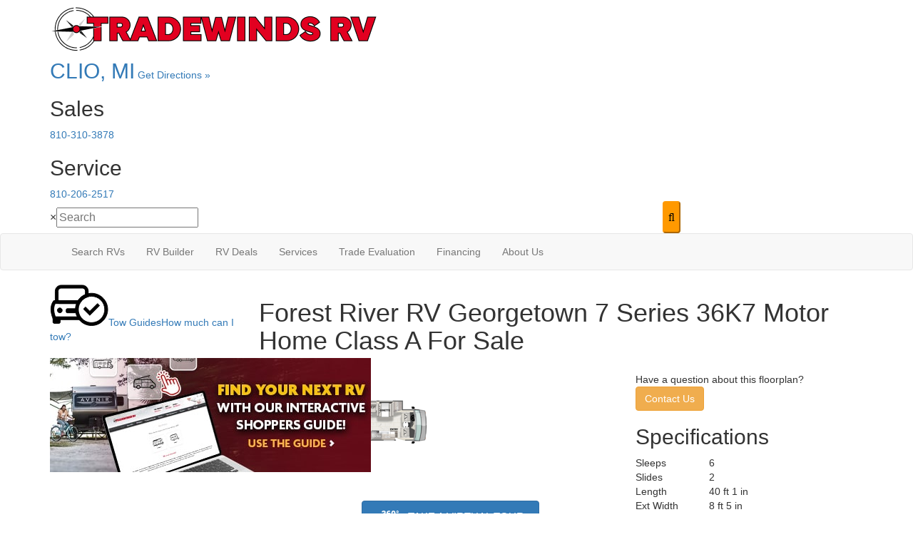

--- FILE ---
content_type: text/html; charset=utf-8
request_url: https://www.tradewindsrvcenter.com/product-forest-river-rv/georgetown-7-series-motor-home-class-a/36k7
body_size: 35221
content:

<!DOCTYPE HTML>
<html lang="en" prefix="og: http://ogp.me/ns#">
<head id="head">
    <meta name="viewport" content="width=device-width, initial-scale=1.0, maximum-scale=1.0">
    <meta charset="utf-8">
    <meta name="description" content="Forest River Georgetown 7 Series Class A gas motorhome 36K7 highlights: Bunk Beds Two Full Bathrooms Passenger Workstation Master Suite Outside..."/>

        <link rel="canonical" href="https://www.tradewindsrvcenter.com/product-forest-river-rv/georgetown-7-series-motor-home-class-a/36k7"/>
            <meta property="og:type" content="website"/>
            <meta property="og:site_name" content="TradeWinds RV"/>
            <meta property="og:url" content="https://www.tradewindsrvcenter.com/product-forest-river-rv/georgetown-7-series-motor-home-class-a/36k7"/>
            <meta property="og:title" content="Forest River RV Georgetown 7 Series 36K7 Motor Home Class A For Sale"/>
            <meta property="og:description" content="Forest River Georgetown 7 Series Class A gas motorhome 36K7 highlights: Bunk Beds Two Full Bathrooms Passenger Workstation Master Suite Outside Entertainment It&#x27;s a clean decision to take this..."/>
            <meta property="og:image" content="https://assets-cdn.interactcp.com/interactrv/unit_tech_drawing/unit_tech_drawing_202508290414250707299402.png?modified=0829202516142507"/>
    <title>Forest River RV Georgetown 7 Series 36K7 Motor Home Class A For Sale</title>

    <script src="https://assets-cdn.interactcp.com/interactrv/js/common_netcore/tealium-consent.js+helpers.js.pagespeed.jc.x14P9V6YbH.js"></script><script>eval(mod_pagespeed_sMRXQjwiH8);</script>
<script>eval(mod_pagespeed_bP7e21GIIl);</script>




    <!-- Google Tag Manager -->
    <script>(function(w,d,s,l,i){w[l]=w[l]||[];w[l].push({'gtm.start':new Date().getTime(),event:'gtm.js'});var f=d.getElementsByTagName(s)[0],j=d.createElement(s),dl=l!='dataLayer'?'&l='+l:'';j.async=true;j.src='https://www.googletagmanager.com/gtm.js?id='+i+dl;f.parentNode.insertBefore(j,f);})(window,document,'script','dataLayer','GTM-K2M3B9Z');</script>
    <!-- end Google Tag Manager -->

        <link href="https://assets-cdn.interactcp.com/interactrv/css/common/ds-global.css,qversion=1.130.106.0.pagespeed.ce.xk_-o-vb6O.css" type="text/css" rel="stylesheet"/>
    <link rel="stylesheet" type="text/css" href="https://assets.interactcp.com/interactrv/css/fontawesome/css/all.min.css.pagespeed.ce.AMPg4qa4Wl.css"/>
    
<link rel="stylesheet" href="//maxcdn.bootstrapcdn.com/bootstrap/3.3.6/css/bootstrap.min.css"/>

<link rel="preconnect" href="https://fonts.googleapis.com">
<link rel="preconnect" href="https://fonts.gstatic.com" crossorigin>
<link href="https://fonts.googleapis.com/css2?family=Inter:ital,opsz,wght@0,14..32,100..900;1,14..32,100..900&display=swap" rel="stylesheet">
<link rel="stylesheet" type="text/css" href="//assets.interactcp.com/tradewindsrvcenter/css/225872_default.css+225872_client.css.pagespeed.cc.1Nea8Jpukn.css"/>




<script src="//ajax.googleapis.com/ajax/libs/jquery/1.8.3/jquery.min.js" type="text/javascript"></script> 

<link rel="apple-touch-icon-precomposed" sizes="57x57" href="//www.tradewindsrvcenter.com/tradewindsrvcenter/images/tradewindsrvcenter/favicon/apple-touch-icon-57x57.png"/>
<link rel="apple-touch-icon-precomposed" sizes="114x114" href="//www.tradewindsrvcenter.com/tradewindsrvcenter/images/tradewindsrvcenter/favicon/apple-touch-icon-114x114.png"/>
<link rel="apple-touch-icon-precomposed" sizes="72x72" href="//www.tradewindsrvcenter.com/tradewindsrvcenter/images/tradewindsrvcenter/favicon/apple-touch-icon-72x72.png"/>
<link rel="apple-touch-icon-precomposed" sizes="144x144" href="//www.tradewindsrvcenter.com/tradewindsrvcenter/images/tradewindsrvcenter/favicon/apple-touch-icon-144x144.png"/>
<link rel="apple-touch-icon-precomposed" sizes="120x120" href="//www.tradewindsrvcenter.com/tradewindsrvcenter/images/tradewindsrvcenter/favicon/apple-touch-icon-120x120.png"/>
<link rel="apple-touch-icon-precomposed" sizes="152x152" href="//www.tradewindsrvcenter.com/tradewindsrvcenter/images/tradewindsrvcenter/favicon/apple-touch-icon-152x152.png"/>
<link rel="icon" type="image/png" href="//www.tradewindsrvcenter.com/tradewindsrvcenter/images/tradewindsrvcenter/favicon/favicon-32x32.png" sizes="32x32"/>
<link rel="icon" type="image/png" href="//www.tradewindsrvcenter.com/tradewindsrvcenter/images/tradewindsrvcenter/favicon/favicon-16x16.png" sizes="16x16"/>
<meta name="application-name" content="www.tradewindsrvcenter.com - Clio MI Dealer"/>
<meta name="msapplication-TileColor" content="#FFFFFF"/>
<meta name="msapplication-TileImage" content="//assets.interactcp.com/tradewindsrvcenter/images/tradewindsrvcenter/favicon/mstile-144x144.png"/>
<meta property="og:image" content="https://assets.interactcp.com/tradewindsrvcenter/images/tradewindsrvcenter/facebook-banner.jpg"/>


<meta name="google-site-verification" content="vMGPQQ9OkzZ05g3C05dOcv2N7tCVbeyznYCWJ6HeN5o"/>

<meta name="google-site-verification" content="he_GcfHLs6JHGFM7_HRfi5ouNHm96NyQ9eCghLV1Ks0"/>

<meta name="google-site-verification" content="zFGHt228qXcR6sxd49XAoBMhuKuRvC3AhDVyXkqySj4"/>
<meta name="google-site-verification" content="BV_VMeZh9aUgqYA4f1Afw982AXrXyRVsiFGV-LEcQeE"/>

<!-- Google Tag Manager -->
<script>(function(w,d,s,l,i){w[l]=w[l]||[];w[l].push({'gtm.start':new Date().getTime(),event:'gtm.js'});var f=d.getElementsByTagName(s)[0],j=d.createElement(s),dl=l!='dataLayer'?'&l='+l:'';j.async=true;j.src='https://www.googletagmanager.com/gtm.js?id='+i+dl;f.parentNode.insertBefore(j,f);})(window,document,'script','dataLayer','GTM-5F8C5MJ4');</script>
<!-- End Google Tag Manager -->

<!--<script type="text/javascript" src="https://cdn.customerconnections.io/Script/Script/60036a3cfb7b47f6b6041b2b7ff126df" defer></script>-->

<!-- Meta Pixel Code  Matt Kortman 01441415-->
<script>!function(f,b,e,v,n,t,s){if(f.fbq)return;n=f.fbq=function(){n.callMethod?n.callMethod.apply(n,arguments):n.queue.push(arguments)};if(!f._fbq)f._fbq=n;n.push=n;n.loaded=!0;n.version='2.0';n.queue=[];t=b.createElement(e);t.async=!0;t.src=v;s=b.getElementsByTagName(e)[0];s.parentNode.insertBefore(t,s)}(window,document,'script','https://connect.facebook.net/en_US/fbevents.js');fbq('init','1394472855652634');fbq('track','PageView');</script>
<noscript><img height="1" width="1" style="display:none" src="https://www.facebook.com/tr?id=1394472855652634&ev=PageView&noscript=1"/></noscript>
<!-- End Meta Pixel Code -->
<!-- StackAdapt Pixel Code added 12262025 by MK -->
<script>!function(s,a,e,v,n,t,z){if(s.saq)return;n=s.saq=function(){n.callMethod?n.callMethod.apply(n,arguments):n.queue.push(arguments)};if(!s._saq)s._saq=n;n.push=n;n.loaded=!0;n.version='1.0';n.queue=[];t=a.createElement(e);t.async=!0;t.src=v;z=a.getElementsByTagName(e)[0];z.parentNode.insertBefore(t,z)}(window,document,'script','https://tags.srv.stackadapt.com/events.js');saq('ts','I4jdhORtSPNo4zlhBOGUww');</script>
<style type="text/css">
#main { background: white; }
</style>



    <link rel="stylesheet" type="text/css" href="https://assets.interactcp.com/interactrv/css/common/jquery.typeahead.css.pagespeed.ce.ZQp5u2EVpV.css"/>

    <script type="text/javascript" src="https://assets-cdn.interactcp.com/interactrv/js/common_netcore/jquery.supplemental.js.pagespeed.jm.bsdKKFmc8m.js"></script>
<script type="text/javascript" src="https://assets.interactcp.com/tradewindsrvcenter/js/site.js.pagespeed.jm.y3MIjSgKu2.js"></script>

    
    <!-- For ContactAtOnce chat referrer tracking -->
    <script type="text/javascript">$(function(){if(window.lpTag!==undefined&&window.lpTag.vars!==undefined){lpTag.vars.push([{'name':'referrer','value':'tradewindsrvcenter.com'}]);}});</script>

<script type="text/javascript">(function(){var regEx=/(?:(?:(?:(?:\d{1,2})(?:[-\.\s]))?)?(?:(?:\((?:\d{3})\))|(?:\d{3}))(?:[-\.\s])(?:\d{3})(?:[-\.\s])(?:\d{4}))|(tel:\d{10})/g;var regExParts=["(?:(?:(?:(?:\\d{1,2})(?:[-\\.\\s]))?)?(?:(?:\\((?:",")\\))|(?:","))(?:[-\\.\\s])(?:",")(?:[-\\.\\s])(?:","))|(tel:",")"];var escapeRegExp=function(str){return str.replace(/([.*+?^${}()|\[\]\/\\])/g,"\\$1");};$.fn.getPhoneNumbers=function(){var numbers=[];$(this).find(":not(iframe):not(input):not(select):not(textarea):not(.no-phone-tracking)").contents().filter(function(){return this.nodeType!=1;}).each(function(){var matches=$(this).text().match(regEx);if(matches!==null){for(var i=0;i<matches.length;i++){var match=matches[i];if(match.indexOf('tel:')===0){match=match.substring(4);}if(numbers.indexOf(match)===-1){numbers.push(match);}}}});return numbers;};var specificTrackingNumbers=[];var phoneTrackingApplied=false;var setByLeadTracking=false;$.fn.setPhoneTrackingNumber=function(number,filter,leadTracking){if(setByLeadTracking&&!leadTracking){return;}if(number!==undefined&&number!==''){console.log("Phone Tracking: Tracking number set. New Number: "+number+"; Filter: "+filter+"; Lead Tracking: "+leadTracking);specificTrackingNumbers.push({newNum:number,filter:filter});if(phoneTrackingApplied===true){applyPhoneTracking($(document),number,filter);}}};var applyPhoneTracking=function($el,number,filter){var find;if(filter===undefined||filter===null||filter===''){console.log('Phone Tracking: Applying phone tracking: '+number);find=regEx;}else{var phoneFilter=filter;if(filter.indexOf('{')===0){var filterObj=JSON.parse(filter);phoneFilter=filterObj.phone;}var phoneDigits=phoneFilter.replace(/\D+/g,'');if(phoneDigits.length===10){console.log('Phone Tracking: Replacing "'+filter+'" with "'+number+'"');var customRegex=regExParts[0]+phoneDigits.substring(0,3)+regExParts[1]+phoneDigits.substring(0,3)+regExParts[2]+phoneDigits.substring(3,6)+regExParts[3]+phoneDigits.substring(6,10)+regExParts[4]+phoneDigits+regExParts[5];find=new RegExp(customRegex,"g");}else{console.log('Phone Tracking: Replacing "'+filter+'" with "'+number+'"');find=new RegExp(escapeRegExp(filter),"g");}}var regExNumberReplacer=function(val){return val.indexOf('tel:')===0?'tel:'+number.replace(/-/g,''):number;};$el.find(":not(iframe):not(input):not(select):not(textarea):not(.no-phone-tracking)").contents().filter(function(){return this.nodeType!=1;}).each(function(){var $this=$(this);var output=$this.text().replace(find,regExNumberReplacer);if(output!=$this.text()){var parent=$this.parent('a');$this.wrap("<p></p>").parent('p').html(output).contents().unwrap();if(parent.length){if(parent.attr("href")!==undefined){parent.attr("href",parent.attr("href").replace(find,regExNumberReplacer));}if(parent.attr("title")!==undefined){parent.attr("title",parent.attr("title").replace(find,regExNumberReplacer));}};}});};$.fn.applyPhoneTracking=function(){var $this=$(this);for(var i=0;i<specificTrackingNumbers.length;i++){applyPhoneTracking($this,specificTrackingNumbers[i].newNum,specificTrackingNumbers[i].filter);}return this;};$(function(){$(document).applyPhoneTracking();phoneTrackingApplied=true;console.log("Phone Tracking: $(document).applyPhoneTracking() was called");});})();</script>

</head>
<body id="page-225909" data-content-id="225909" data-tealium_ga4id="G-8KG2D91MB7" data-tealium_profile="ignite-marketing" data-dealer-name="TradeWinds RV" data-dealer-siteid="907" data-dealer-accountid="504" data-dealer-city="Clio" data-dealer-state="MI" data-dealer-zip="48420" data-dealer-phone="810-310-3878" data-dealer-account-type="L5Client" class="


">
    <div id="fb-root"></div>
    <!-- Google Tag Manager (noscript) -->
    <noscript>
        <iframe src="https://www.googletagmanager.com/ns.html?id=GTM-K2M3B9Z" height="0" width="0" style="display:none;visibility:hidden"></iframe>
    </noscript>
    <!-- end Google Tag Manager (noscript) -->

    




<!-- Google Tag Manager (noscript) --><noscript><iframe src="
    https://www.googletagmanager.com/ns.html?id=GTM-5F8C5MJ4" height="0" width="0" style="display:none;visibility:hidden"></iframe></noscript><!-- End Google Tag Manager (noscript) --> <a href="#main" class="sr-only">Skip to main content</a><header id="site-header">
<div class="container">
<div class="header-container">
<div class="logo"><a href="/"><img src="https://assets-cdn.interactcp.com/tradewindsrvcenter/images/tradewindsrvcenter/logo-25.png,qmodified=0811202514235794.pagespeed.ce.zLJYsbl8yO.png" alt="TradeWinds RV" data-assetid="56170286"></a></div>
<div class="header-city-sales-service">
<div class="header-col"><a href="/contact-us" title="Get Directions"> <span class="h2">CLIO, MI</span> Get Directions »</a></div>
<div class="header-col">
<h2>Sales</h2>
<a class="phone" href="tel:810-310-3878">810-310-3878</a></div>
<div class="header-col">
<h2>Service</h2>
<a class="phone" href="tel:810-206-2517">810-206-2517</a></div>
</div>
<div class="irv-keyword-search-in-header">
<div class="irv-keyword-search-wrapper">
<div class="irv-keyword-search">


<form id="form-keywordSearch-e73dee30-0b25-443c-93b9-b1eced974d1a" name="form-keywordSearch">
    <div class="typeahead__container">
        <div class="typeahead__field">
            <div class="typeahead__query">
                <input class="keyword-search" name="keywordSearch[query]" placeholder="Search" autocomplete="off" data-autoSubmitThreshold="1">
            </div>
            <div class="typeahead__button">
                <button type="button">
                    <i class="typeahead__search-icon"></i>
                </button>
            </div>
        </div>
    </div>
</form>

<script>
    $(function () {
        $('#form-keywordSearch-e73dee30-0b25-443c-93b9-b1eced974d1a .keyword-search').on('keydown', function (e) {
            if (e.key === 'Enter' || e.keyCode === 13) {
				onKeywordSearchSubmit(e);
            }
        });

		$('#form-keywordSearch-e73dee30-0b25-443c-93b9-b1eced974d1a .typeahead__button').on('click', function (e) {
			onKeywordSearchSubmit(e);
        });

        $.typeahead({
            input: '#form-keywordSearch-e73dee30-0b25-443c-93b9-b1eced974d1a .keyword-search',
            minLength: 0,
            maxItem: 9,
            maxItemPerGroup: 8,
            hint: true,
            searchOnFocus: false,
            blurOnTab: false,
            // item: The matched item (object)
            // displayKey: The matched item display key (string)
            // return undefined to skip to next item
            // return false to attempt the matching function on the next displayKey
            // return true to add the item to the result list
            // return item object to modify the item and add it to the result list
            matcher: function (item, displayKey) {
                if (item.mode === 'single') {
                    if (window.Typeahead["#form-keywordSearch-e73dee30-0b25-443c-93b9-b1eced974d1a .keyword-search"].items.find(x => x.filter === item.filter)) {
                        return undefined;
                    }
                }

                return true;
            },
            multiselect: {
                limit: 10,
                limitTemplate: 'You can\'t select more than 10 search terms',
                matchOn: ["name"],
                cancelOnBackspace: true
            },
            templateValue: "{{name}}",
            display: ["name"],
            emptyTemplate: 'No result for {{query}}',
            group: true,
            groupOrder: ["keywords", "stocknumber"],
            source: {
                keywords: {
                    data: function () {
                        var deferred = $.Deferred();

                        var cacheItem = window.localStorage.getItem('KeywordSearchTypeaheadCache');
                        if (cacheItem != null) {
                            cacheItem = JSON.parse(cacheItem);
                            if (new Date(cacheItem.expiration) > new Date()) {
                                deferred.resolve(cacheItem.data);
                                return deferred;
                            }
                        }

                        $.get("/rebraco/DataNugget/KeywordSearchTypeahead?accountId=504", function (data) {
                            if (Array.isArray(data)) {
                                var expiration = new Date();
                                expiration.setTime(expiration.getTime() + (4 * 60 * 60 * 1000)); // 4 hours
                                var cacheItem = { data: data, expiration: expiration };
                                window.localStorage.setItem('KeywordSearchTypeaheadCache', JSON.stringify(cacheItem));
                                deferred.resolve(data);
                            } else {
                                deferred.reject("Invalid data.");
                            }
                        });

                        return deferred;
                    }
                },
                stocknumber: {
                    data: []
                }
            },
            callback: {
                onSearch: function (node, query) {
                    // add a stock number item at the end if a stock number hasn't already been selected
                    if (!window.Typeahead["#form-keywordSearch-e73dee30-0b25-443c-93b9-b1eced974d1a .keyword-search"].items.find(x => x.group === 'stocknumber')) {
                        // clear previous stock number source item
                        window.Typeahead["#form-keywordSearch-e73dee30-0b25-443c-93b9-b1eced974d1a .keyword-search"].source.stocknumber.length = 0;

                        // only if not exact match for something else
                        if (!window.Typeahead["#form-keywordSearch-e73dee30-0b25-443c-93b9-b1eced974d1a .keyword-search"].source.keywords.find(x => x.name.toLowerCase() === query.toLowerCase())) {
                            window.Typeahead["#form-keywordSearch-e73dee30-0b25-443c-93b9-b1eced974d1a .keyword-search"].source.stocknumber.push({
                                filter: "stocknumber",
                                filterValues: query,
                                group: "stocknumber",
                                name: 'Show all results for ' + query,
                                sortOrder: 1
                            });
                        }
                    }
                },
                onClickAfter: function (node, a, item, event) {
                    var autoSubmitThreshold = $(node).attr('data-autoSubmitThreshold');
                    if (autoSubmitThreshold > 0 && window.Typeahead['#form-keywordSearch-e73dee30-0b25-443c-93b9-b1eced974d1a .keyword-search'].items.length >= autoSubmitThreshold) {
                        $(node).closest('form').submit();
                    }
                },
                onSubmit: function (node, form, items, event) {
                    event.preventDefault();

                    var qs = {};
                    for (var i = 0; i < items.length; i++) {
                        var fullFilter = items[i].filter;
                        var fullFilterValues = items[i].filterValues;
                        var filters = fullFilter.split('~~');
                        var filterValueSets = fullFilterValues.split('~~');
                        for (var j = 0; j < filters.length; j++) {
                            var currFilter = filters[j];
                            var currFilterValues = filterValueSets[j];

                            if (qs[currFilter] === undefined) {
                                qs[currFilter] = currFilterValues;
                            }
                            else {
                                qs[currFilter] = combineFilterVals(qs[currFilter], currFilterValues);
                            }
                        }
                    }

                    // always set s to true so results are shown even if CMS "Search Mode" setting is enabled
                    qs["s"] = "true";

                    var builtQs = $.param(qs);
                    location.href = "/rv-search?" + builtQs;
                }
            }
        });

		function onKeywordSearchSubmit(e) {
			e.preventDefault();
			e.stopImmediatePropagation();
			e.stopPropagation();

			var query = $('#form-keywordSearch-e73dee30-0b25-443c-93b9-b1eced974d1a .keyword-search').val().trim();
			if (query.length) {
				var exactMatchIndex = window.Typeahead["#form-keywordSearch-e73dee30-0b25-443c-93b9-b1eced974d1a .keyword-search"].result.findIndex(x => x.name.toLowerCase() === query.toLowerCase());
				var hintIndex = exactMatchIndex !== -1 ? exactMatchIndex : (window.Typeahead["#form-keywordSearch-e73dee30-0b25-443c-93b9-b1eced974d1a .keyword-search"].hintIndex ?? 0); // default to first item in the list if no hint
				$('#form-keywordSearch-e73dee30-0b25-443c-93b9-b1eced974d1a li.typeahead__item[data-index=' + hintIndex + ']').click();
			}
			else {
				$('#form-keywordSearch-e73dee30-0b25-443c-93b9-b1eced974d1a').submit();
			}
		}

        function arrayUnique(array) {
            var a = array.concat();
            for (var i = 0; i < a.length; ++i) {
                for (var j = i + 1; j < a.length; ++j) {
                    if (a[i] === a[j])
                        a.splice(j--, 1);
                }
            }

            return a;
        }

        function combineFilterVals(vals1, vals2) {
            vals1 = vals1.split(',');
            vals2 = vals2.split(',');
            return arrayUnique(vals1.concat(vals2)).join(',');
        }
    });
</script>
</div>
</div>
<div class="visible-xs visible-sm visible-md text-or-standard-search"><span>OR</span></div>
</div>
</div>
<div class="visible-print pull-right print-contact-info">810-310-3878<br>www.tradewindsrvcenter.com</div>
</div>
</header><!-- /#site-header --><nav id="main-nav" class="navbar navbar-justified navbar-default" role="navigation">
<div class="container">
<div class="navbar-header btn-group visible-xs visible-sm"><button type="button" class="btn btn-primary pull-left" data-toggle="collapse" data-target=".navbar-collapse"><span class="sr-only">Toggle navigation</span> <i class="fa fa-bars"></i> Menu</button> <a class="btn btn-primary pull-right" href="/contact-us"><span class="sr-only">Contact Us</span><i class="fa fa-phone"></i> Contact</a> <button type="button" class="btn btn-primary pull-right" data-toggle="collapse" data-target=".top-search"> <span class="sr-only">RV Search</span><i class="fa fa-search"></i> Search</button></div>
<div class="collapse navbar-collapse">


<ul class="nav navbar-nav">
<li class="dropdown fix-child"><a data-toggle="dropdown" href="#">Search RVs <i class="fa fa-caret-down" aria-hidden="true"></i></a> <b data-toggle="dropdown"><i class="fa fa-plus" aria-hidden="true"></i></b>
<ul class="dropdown-menu">
<li><a href="/rv-search">Search All</a></li>
<li><a href="/new-rvs-for-sale">New RVs</a></li>
<li><a href="/used-rvs-for-sale">Pre-Owned RVs</a></li>
<li><a href="/shopper-guide">Shopper Guide</a></li>
<li><a href="/contact-us-trade-ins">What's My RV Worth</a></li>
</ul>
</li>
<li><a href="/build-your-rv">RV Builder</a></li>
<li class="dropdown"><a data-toggle="dropdown" href="#">RV Deals <i class="fa fa-caret-down" aria-hidden="true"></i></a> <b data-toggle="dropdown"><i class="fa fa-plus" aria-hidden="true"></i></b>
<ul class="dropdown-menu">
<li><a href="/rv-specials" title="rv-specials" data-id="225961">Fresh Start RV Sale</a></li>
</ul>
</li>
<li class="dropdown"><a data-toggle="dropdown" href="#">Services <i class="fa fa-caret-down" aria-hidden="true"></i></a> <b data-toggle="dropdown"><i class="fa fa-plus" aria-hidden="true"></i></b>
<ul class="dropdown-menu">
<li><a href="/rv-service">Service Department</a></li>
<li><a href="/rv-parts">Parts Department</a></li>
<li><a href="/rv-delivery-services">RV Delivery Services</a></li>
<li><a href="/tow-guides">Towing Guides</a></li>
</ul>
</li>
<li><a href="/contact-us-trade-ins">Trade Evaluation</a></li>
<li class="dropdown"><a data-toggle="dropdown" href="#">Financing <i class="fa fa-caret-down" aria-hidden="true"></i></a> <b data-toggle="dropdown"><i class="fa fa-plus" aria-hidden="true"></i></b>
<ul class="dropdown-menu">
<li><a href="/rv-financing">Apply for Financing</a></li>
<li><a href="/payment-calculator">Payment Calculator</a></li>
</ul>
</li>
<li class="dropdown"><a data-toggle="dropdown" href="#">About Us <i class="fa fa-caret-down" aria-hidden="true"></i></a> <b data-toggle="dropdown"><i class="fa fa-plus" aria-hidden="true"></i></b>
<ul class="dropdown-menu">
<li><a href="/about-us">About Us</a></li>
<li><a href="/our-staff">Our Team</a></li>
<li><a href="/careers">Careers</a></li>
<li><a href="/testimonials">Testimonials</a></li>
<li><a href="/submit-testimonial">Review Us</a></li>
<li><a href="/blog">Read Our Blog</a></li>
<li><a href="/contact-us">Contact</a></li>
</ul>
</li>
</ul>
</div>
</div>
</nav><!-- /.navbar-header -->
<div id="top-search-container">
<div class="container">
<div class="collapse top-search"><span class="h2 heading">RV Search</span>
    <div role="form" id="topSearchForm" class="SearchPanel form-inline">





<div class="form-group SearchRow StockNumberWrapper"><label for="SearchStockNumber">Stock # or Model</label><input name="stockNumber" type="text" id="SearchStockNumber" class="form-control SearchStockNumber" placeholder="Stock # or Model"/></div>


<div class="form-group SearchRow ConditionWrapper"><label for="condition">New or Used</label><select id="condition" class="form-control condition" name="condition">
<option value="">New and Used</option>
<option value="1">New Only</option>
<option value="0">Used Only</option>
</select></div>


<div class="form-group SearchRow TypesWrapper"><label for="types">RV Type</label>


        <select name="types" id="types" class="form-control DropDownList types" autocomplete="off">

<option value="" selected="selected" data-sort="1">All Types</option>
<option value="1" data-sort="2">A-Frames</option>
<option value="3" data-sort="2">Destination Trailer</option>
<option value="4" data-sort="2">Expandable</option>
<option value="5" data-sort="2">Fifth Wheel</option>
<option value="7" data-sort="2">Folding Pop-Up Camper</option>
<option value="97" data-sort="2">Golf Cart</option>
<option value="169" data-sort="2">Motor Home  Mega C - Diesel</option>
<option value="9" data-sort="2">Motor Home Class A</option>
<option value="10" data-sort="2">Motor Home Class A - Diesel</option>
<option value="11" data-sort="2">Motor Home Class A - Diesel - Toy Hauler</option>
<option value="12" data-sort="2">Motor Home Class A - Toy Hauler</option>
<option value="13" data-sort="2">Motor Home Class B</option>
<option value="116" data-sort="2">Motor Home Class B - Diesel</option>
<option value="14" data-sort="2">Motor Home Class B+</option>
<option value="15" data-sort="2">Motor Home Class B+ - Diesel</option>
<option value="16" data-sort="2">Motor Home Class C</option>
<option value="20" data-sort="2">Motor Home Class C +</option>
<option value="17" data-sort="2">Motor Home Class C - Diesel</option>
<option value="18" data-sort="2">Motor Home Class C - Diesel - Toy Hauler</option>
<option value="19" data-sort="2">Motor Home Class C - Toy hauler</option>
<option value="21" data-sort="2">Motor Home Super C</option>
<option value="95" data-sort="2">Motor Home Super C - Diesel</option>
<option value="119" data-sort="2">Motor Home Super C - Diesel - Toy Hauler</option>
<option value="94" data-sort="2">Other</option>
<option value="22" data-sort="2">Park Models</option>
<option value="23" data-sort="2">Park Trailer</option>
<option value="102" data-sort="2">Teardrop Trailer</option>
<option value="25" data-sort="2">Toy Hauler Expandable</option>
<option value="26" data-sort="2">Toy Hauler Fifth Wheel</option>
<option value="28" data-sort="2">Toy Hauler Travel Trailer</option>
<option value="29" data-sort="2">Travel Trailer</option>
<option value="30" data-sort="2">Truck Camper</option>
<option value="117" data-sort="2">Van</option>
        </select>

</div>


<div class="form-group SearchRow MfgsWrapper"><label for="Manufacturer">Manufacturer</label>


        <select name="Manufacturer" id="Manufacturer" class="form-control DropDownList Manufacturer" autocomplete="off">

<option value="" selected="selected">All Manufacturers</option>
<option value="Coachmen RV">Coachmen RV</option>
<option value="CrossRoads RV">CrossRoads RV</option>
<option value="Cruiser">Cruiser</option>
<option value="Dutchmen RV">Dutchmen RV</option>
<option value="Dynamax">Dynamax</option>
<option value="Ember RV">Ember RV</option>
<option value="Forest River RV">Forest River RV</option>
<option value="Heartland">Heartland</option>
<option value="inTech RV">inTech RV</option>
<option value="Jayco">Jayco</option>
<option value="Keystone RV">Keystone RV</option>
<option value="KZ">KZ</option>
<option value="Palomino">Palomino</option>
<option value="Redwood RV">Redwood RV</option>
        </select>

</div>


<div class="form-group SearchRow BrandsWrapper"><label for="Brand">Brand</label>


        <select name="Brand" id="Brand" class="form-control DropDownList Brand" autocomplete="off">

<option value="" selected="selected">All Brands</option>
<option value="Alante">Alante</option>
<option value="Apex Nano">Apex Nano</option>
<option value="Aucta">Aucta</option>
<option value="Avenir">Avenir</option>
<option value="Black Wing">Black Wing</option>
<option value="Bullet">Bullet</option>
<option value="Bullet Classic">Bullet Classic</option>
<option value="Bullet Crossfire">Bullet Crossfire</option>
<option value="Catalina Legacy">Catalina Legacy</option>
<option value="Catalina Summit Series 7">Catalina Summit Series 7</option>
<option value="Columbus">Columbus</option>
<option value="Comet">Comet</option>
<option value="Durango LX">Durango LX</option>
<option value="Eagle">Eagle</option>
<option value="Eagle HT">Eagle HT</option>
<option value="Eagle SLE">Eagle SLE</option>
<option value="Flagstaff Classic">Flagstaff Classic</option>
<option value="Flagstaff E-Pro">Flagstaff E-Pro</option>
<option value="Flagstaff Hard Side">Flagstaff Hard Side</option>
<option value="Flagstaff High Wall">Flagstaff High Wall</option>
<option value="Flagstaff Limited Series">Flagstaff Limited Series</option>
<option value="Flagstaff MAC Series">Flagstaff MAC Series</option>
<option value="Flagstaff Micro Lite">Flagstaff Micro Lite</option>
<option value="Flagstaff OTG">Flagstaff OTG</option>
<option value="Flagstaff SE">Flagstaff SE</option>
<option value="Flagstaff Shamrock">Flagstaff Shamrock</option>
<option value="Flagstaff Super Lite">Flagstaff Super Lite</option>
<option value="Flyer">Flyer</option>
<option value="FR3">FR3</option>
<option value="Freedom Express">Freedom Express</option>
<option value="Freedom Express Liberty Edition">Freedom Express Liberty Edition</option>
<option value="Georgetown 5 Series">Georgetown 5 Series</option>
<option value="Georgetown 7 Series">Georgetown 7 Series</option>
<option value="Greyhawk">Greyhawk</option>
<option value="Greyhawk XL">Greyhawk XL</option>
<option value="Hampton">Hampton</option>
<option value="isata 3">isata 3</option>
<option value="isata 5">isata 5</option>
<option value="Jay Feather">Jay Feather</option>
<option value="Jay Feather Air">Jay Feather Air</option>
<option value="Jay Feather Air SL">Jay Feather Air SL</option>
<option value="Jay Feather Micro">Jay Feather Micro</option>
<option value="Jay Feather SL">Jay Feather SL</option>
<option value="Jay Flight">Jay Flight</option>
<option value="Jay Flight Bungalow">Jay Flight Bungalow</option>
<option value="Jay Flight SLX">Jay Flight SLX</option>
<option value="Jay Flight SLX 8">Jay Flight SLX 8</option>
<option value="Kodiak Ultra-Lite">Kodiak Ultra-Lite</option>
<option value="Lost Pines">Lost Pines</option>
<option value="Luna">Luna</option>
<option value="Melbourne">Melbourne</option>
<option value="Montana High Country">Montana High Country</option>
<option value="North Point">North Point</option>
<option value="North Trail">North Trail</option>
<option value="O-V-R">O-V-R</option>
<option value="Overland Series">Overland Series</option>
<option value="Passport">Passport</option>
<option value="Pinnacle">Pinnacle</option>
<option value="Precept">Precept</option>
<option value="Raptor">Raptor</option>
<option value="Raptor Carbon Series">Raptor Carbon Series</option>
<option value="Redhawk">Redhawk</option>
<option value="Redhawk SE">Redhawk SE</option>
<option value="Redwood">Redwood</option>
<option value="Regency">Regency</option>
<option value="Reign">Reign</option>
<option value="RiverStone">RiverStone</option>
<option value="Sandpiper HT">Sandpiper HT</option>
<option value="Seismic">Seismic</option>
<option value="Seismic Luxury Series">Seismic Luxury Series</option>
<option value="Seneca">Seneca</option>
<option value="Seneca Prestige">Seneca Prestige</option>
<option value="Seneca XT">Seneca XT</option>
<option value="Sierra">Sierra</option>
<option value="Sierra Destination Trailers">Sierra Destination Trailers</option>
<option value="Sol">Sol</option>
<option value="Swift">Swift</option>
<option value="Terrain">Terrain</option>
<option value="XLR Boost">XLR Boost</option>
<option value="XLR Boost X">XLR Boost X</option>
<option value="XLR Hyper Lite">XLR Hyper Lite</option>
<option value="XLR Micro Boost">XLR Micro Boost</option>
<option value="XLR Nitro">XLR Nitro</option>
        </select>

</div>
        <button type="submit" name="SearchButton" class="btn btn-primary SearchButton ">Search</button>


        <div class="clearBoth"></div>

    </div>
<script type="text/javascript">$(function(){$('#topSearchForm').find('.SearchButton').click(function(e){e.preventDefault();var tmpSearchValues=$('#topSearchForm').find(':input').serializeArray();if(($('#topSearchForm [name="keyword"]').val()||'')!==''){var searchWrapper=$('#topSearchForm');var query=$.map(searchWrapper.find('input').filter(function(){return $(this).val()!=='';}),function(x){return $(x).val();}).join(" ");query+=$.map(searchWrapper.find('option[value!=]:selected'),function(x){return' '+$(x).text();});window.location='/keyword-search?q='+encodeURIComponent(query);return;}var searchValMap={};for(var i=0;i<tmpSearchValues.length;i++){var tmpSearchName=tmpSearchValues[i].name.toLowerCase();if(searchValMap[tmpSearchName]!==undefined&&searchValMap[tmpSearchName]!==''){searchValMap[tmpSearchName]+=","+tmpSearchValues[i].value;}else{searchValMap[tmpSearchName]=tmpSearchValues[i].value;}}var searchValues=[];for(var param in searchValMap){searchValues.push({name:param,value:searchValMap[param]});}var targetPage='/rv-search';var qMark=window.location.href.indexOf('?');var currentPage=qMark>-1?window.location.href.substring(0,qMark):window.location.href;currentPage='/'+currentPage.replace(/^(?:\/\/|[^\/]+)*\//,"");var qsValues;if($('.ajax-unit-list').length){qsValues=$('.ajax-unit-list').ajaxUnitList('getCurrentOpts');}else{qsValues=getUrlVars();if(qsValues!==undefined&&qsValues!==null){qsValues.length=0;}}if(currentPage===targetPage&&qsValues!==undefined&&qsValues!==null){var newQsValues={};for(var prop in qsValues){newQsValues[prop.toLowerCase()]=qsValues[prop];}qsValues=newQsValues;delete qsValues['page'];delete qsValues['s'];for(var param in qsValues){if($('#topSearchForm').find(':input').filter(function(){return $(this).attr("name").toLowerCase()===param;}).length){delete qsValues[param];}}for(var i=0;i<searchValues.length;i++){if(searchValues[i].value!==''){qsValues[searchValues[i].name]=searchValues[i].value;}}var qsArray=[];for(var param in qsValues){qsArray.push({name:param,value:qsValues[param]});}var qs=$.param(qsArray);window.location="/rv-search?s=true"+(qs!==""?"&"+qs:"");}else{var qs=$.param($.grep(searchValues,function(x){return x.value!=='';}));window.location="/rv-search?s=true"+(qs!==""?"&"+qs:"");}return false;});$("#topSearchForm input[type=checkbox]").change(function(){$('#topSearchForm').find('.SearchButton').click();});$('.Brand option, .Manufacturer option, [name="Brand"], [name="Manufacturer"]').each(function(i,el){var $this=$(this);if($this&&$this.val()){$this.val($this.val().toLowerCase().trim());}});$("#topSearchForm input, #topSearchForm select").change(function(){if($(this).val()!==''){$(this).addClass("value-modified");}else{$(this).removeClass("value-modified");}});var data=getUrlVars();if(data!=null){var newQsValues={};for(var prop in data){newQsValues[prop.toLowerCase()]=!isNaN(parseInt(prop,10))?data[prop].toLowerCase():data[prop];}data=newQsValues;if(data["brand"]!==undefined){data["brand"]=data["brand"].toLowerCase().trim();}if(data["manufacturer"]!==undefined){data["manufacturer"]=data["manufacturer"].toLowerCase().trim();}$.each(data,function(key,val){if(data[val]===undefined){return;}var mVals=data[val].indexOf(',')!==-1?mVals=data[val].split(','):null;$('#topSearchForm :input').filter(function(){return $(this).attr("name").toLowerCase()===val;}).each(function(index,el){if($(el).is(":checkbox")||$(el).is(":radio")){if(mVals!=null){if($.inArray($(el).val(),mVals)!==-1){$(el).attr("checked","checked");$(el).addClass("value-modified");}}else if($(el).val()===data[val]){$(el).attr("checked","checked");$(el).addClass("value-modified");}}else{$(el).val(data[val]);if(data[val]!=''&&$(el).val()===data[val]){$(el).addClass("value-modified");}}});});}});</script>

</div>
</div>
</div>
<!-- /#top-search-container -->
<div class="
container

">
    <div id="mainContainer" class="row">
        <section id="main" class="
col-md-9 col-md-push-3

">
            <div class="pageContent">
    
    
<style>
    .btn-library-virtual-tour {
        text-transform: uppercase;
        padding: 10px 20px;
        font-size: 15px;
        margin: 30px auto 20px auto;
    }

        .btn-library-virtual-tour img {
            width: 35px;
            margin-right: 5px;
        }
</style>

<h1>Forest River RV Georgetown 7 Series 36K7 Motor Home Class A For Sale</h1>

<ul class="libraryDetailList model-page-variety" data-brand="Georgetown 7 Series">
    <li>
        <div class="row">
            <div class="col-sm-7">
                <div class="columnAInnerWrapper">
                        <a title="Georgetown 7 Series 36K7" href="https://assets-cdn.interactcp.com/interactrv/unit_tech_drawing/unit_tech_drawing_202508290414250707299402.png?modified=0829202516142507" rel="colorbox-photo" class="fpImageLink">
                            <img src="https://assets-cdn.interactcp.com/interactrv/unit_tech_drawing/small/unit_tech_drawing_202508290414250707299402.png,qmodified=0829202516142507.pagespeed.ce._2GWWsfBYv.png" alt="Georgetown 7 Series 36K7 Floorplan Image" class="fpImage"/>
                        </a>
                            <p class="text-center"><a href="#" rel="tour" class="btn btn-primary btn-library-virtual-tour"><img src="https://assets-cdn.interactcp.com/interactrv/images/common/360-icon-white.svg" alt=""> Take a Virtual Tour</a></p>
                    <p class="floorplanDesc">
                        <p><strong>Forest River Georgetown 7 Series Class A gas motorhome 36K7 highlights:</strong></p>
<ul>
<li>Bunk Beds</li>
<li>Two Full Bathrooms</li>
<li>Passenger Workstation</li>
<li>Master Suite</li>
<li>Outside Entertainment</li>
</ul>
<p> </p>
<p>It's a clean decision to take this motorhome on all of your adventures with <strong>two full bathrooms</strong>! The full rear bathroom has a shower with a seat and creates a master suite with the bedroom which has a 72" x 80"<strong> king bed slide</strong> across from a dresser with a 32" LED TV and wardrobes on either side of it with one of them with <strong>washer and dryer prep</strong>. The set of bunk beds are conveniently across from the second full bathroom which will come in handy at night and keep things running smoothly in the mornings with a shower. Prepare your best home cooked meals with the three-burner cooktop and enjoy them at the <strong>booth dinette</strong> then relax on the theater seating!</p>
<p> </p>
<p>Start exploring your favorite destinations with one of these Forest River Georgetown 7 Series Class A gas motorhomes! Their <strong>solid surface kitchen countertops</strong> and stainless-steel appliances will have you feeling right at home. There are also day/night shades, wood trim around the windows, a clear glass shower door, and more interior comforts. The Arctic package lets you travel in harsher weather, and the automatic <strong>hydraulic 4-point leveling system</strong> will keep your unit leveled wherever you set up. The construction consists of aluminum framed vacuum bonded floors and gel coated sidewalls, a <strong>crowned roof</strong>, and high-density block foam insulation built to support adventures in both warm and cooler months! The drive will be just as enjoyable as the destination with swivel driver's seats, a custom cockpit soft touch dash, and a <strong>Sony 10" entertainment system</strong>!</p>
                    </p>
                </div>
            </div>
            <div class="col-sm-5">
                <div class="in-stock-count-wrapper">
                        <div class="in-stock-count">Have a question about this floorplan?</div>
                        <a class="btn btn-warning detailContactLink" href="#detailContact" rel="colorbox-inline">Contact Us</a>
                </div>
                <h2>Specifications</h2>
                <table class="SpecsTable">
                            <tr><td class="SpecLabelContainer">Sleeps</td> <td class="SpecDescriptionContainer">6</td></tr>
                            <tr><td class="SpecLabelContainer">Slides</td> <td class="SpecDescriptionContainer">2</td></tr>
                            <tr><td class="SpecLabelContainer">Length</td> <td class="SpecDescriptionContainer">40 ft 1 in</td></tr>
                            <tr><td class="SpecLabelContainer">Ext Width</td> <td class="SpecDescriptionContainer">8 ft 5 in</td></tr>
                            <tr><td class="SpecLabelContainer">Ext Height</td> <td class="SpecDescriptionContainer">12 ft 11 in</td></tr>
                            <tr><td class="SpecLabelContainer">Int Height</td> <td class="SpecDescriptionContainer">7 ft</td></tr>
                            <tr><td class="SpecLabelContainer">Exterior Color</td> <td class="SpecDescriptionContainer">Azure, Columbia, Obsidian, Nautique ll</td></tr>
                            <tr><td class="SpecLabelContainer">Hitch Weight</td> <td class="SpecDescriptionContainer">5000 lbs</td></tr>
                            <tr><td class="SpecLabelContainer">GVWR</td> <td class="SpecDescriptionContainer">26000 lbs</td></tr>
                            <tr><td class="SpecLabelContainer">Fresh Water Capacity</td> <td class="SpecDescriptionContainer">73 gals</td></tr>
                            <tr><td class="SpecLabelContainer">Grey Water Capacity</td> <td class="SpecDescriptionContainer">52 gals</td></tr>
                            <tr><td class="SpecLabelContainer">Black Water Capacity</td> <td class="SpecDescriptionContainer">52 gals</td></tr>
                            <tr><td class="SpecLabelContainer">Furnace BTU</td> <td class="SpecDescriptionContainer">35000 btu</td></tr>
                            <tr><td class="SpecLabelContainer">Generator</td> <td class="SpecDescriptionContainer">6,000W Yamaha </td></tr>
                            <tr><td class="SpecLabelContainer">Fuel Type</td> <td class="SpecDescriptionContainer">Gas</td></tr>
                            <tr><td class="SpecLabelContainer">Engine</td> <td class="SpecDescriptionContainer">7.3L V8</td></tr>
                            <tr><td class="SpecLabelContainer">Chassis</td> <td class="SpecDescriptionContainer">Ford F53</td></tr>
                            <tr><td class="SpecLabelContainer">Horsepower</td> <td class="SpecDescriptionContainer">350 hp</td></tr>
                            <tr><td class="SpecLabelContainer">Fuel Capacity</td> <td class="SpecDescriptionContainer">80 gals</td></tr>
                            <tr><td class="SpecLabelContainer">Wheelbase</td> <td class="SpecDescriptionContainer">252 in</td></tr>
                            <tr><td class="SpecLabelContainer">Number Of Bunks</td> <td class="SpecDescriptionContainer">3</td></tr>
                            <tr><td class="SpecLabelContainer">Available Beds</td> <td class="SpecDescriptionContainer">King</td></tr>
                            <tr><td class="SpecLabelContainer">Torque</td> <td class="SpecDescriptionContainer">468 ft-lb</td></tr>
                            <tr><td class="SpecLabelContainer">Refrigerator Type</td> <td class="SpecDescriptionContainer">Stainless Steel 3 Door Residential w/Water and Ice</td></tr>
                            <tr><td class="SpecLabelContainer">Refrigerator Size</td> <td class="SpecDescriptionContainer">18 cu ft</td></tr>
                            <tr><td class="SpecLabelContainer">Cooktop Burners</td> <td class="SpecDescriptionContainer">3</td></tr>
                            <tr><td class="SpecLabelContainer">Number of Awnings</td> <td class="SpecDescriptionContainer">1</td></tr>
                            <tr><td class="SpecLabelContainer">Axle Weight Front</td> <td class="SpecDescriptionContainer">9000 lbs</td></tr>
                            <tr><td class="SpecLabelContainer">Axle Weight Rear</td> <td class="SpecDescriptionContainer">17500 lbs</td></tr>
                            <tr><td class="SpecLabelContainer">LP Tank Capacity</td> <td class="SpecDescriptionContainer">24.5 Gal </td></tr>
                            <tr><td class="SpecLabelContainer">Water Heater Capacity</td> <td class="SpecDescriptionContainer">10 gal</td></tr>
                            <tr><td class="SpecLabelContainer">AC BTU</td> <td class="SpecDescriptionContainer">30000 btu</td></tr>
                            <tr><td class="SpecLabelContainer">TV Info</td> <td class="SpecDescriptionContainer">LR 40&quot; LED TV, BR 32&quot; LED TV, Ext. 40&quot; TV</td></tr>
                            <tr><td class="SpecLabelContainer">Awning Info</td> <td class="SpecDescriptionContainer">18&#x27; Encased Power Patio Awning w/LED Light</td></tr>
                            <tr><td class="SpecLabelContainer">Washer/Dryer Available</td> <td class="SpecDescriptionContainer">Yes</td></tr>
                            <tr><td class="SpecLabelContainer">Gross Combined Weight</td> <td class="SpecDescriptionContainer">30000 lbs</td></tr>
                            <tr><td class="SpecLabelContainer">Shower Type</td> <td class="SpecDescriptionContainer">Shower w/Seat</td></tr>
                            <tr><td class="SpecLabelContainer">Electrical Service</td> <td class="SpecDescriptionContainer">50 amp</td></tr>
                </table>
                    <h2 class="similarLinksTitle">Similar Motor Home Class A Floorplans</h2>
                    <div class="similarLinks">
                            <a href="/rv-search?s=true&Features-prop-4=12&types=9&amp;Length-prop-8=384%7C577">Bunk Over Cab</a>
                            <a href="/rv-search?s=true&Features-prop-4=17&types=9&amp;Length-prop-8=384%7C577">Bunkhouse</a>
                            <a href="/rv-search?s=true&Features-prop-4=64&types=9&amp;Length-prop-8=384%7C577">Two Full Baths</a>
                    </div>
            </div>
        </div>
    </li>
</ul>

    <div class="virtual-tours">
        <div class="tab-content">
                <div id="virtual-tour-0" class="tab-pane virtual-tour active">
                        <div class="embed-container">
                            <iframe src="https://my.matterport.com/show/?m=1Xth4teCnUi" frameborder="0" allowfullscreen webkitallowfullscreen mozallowfullscreen></iframe>
                        </div>
                </div>
        </div>
    </div>

<div class="hidden">
    <div id="detailContact" class="form-for-colorbox">
        
<form method="post" class="form irvForm" data-irvform-token="3oxaYkl7txYAfjDw" data-irvform-validation-token="a0vsMYm0Vjb6nENL30wkEg==" data-irvform-activity-type="" data-irvform-confirmation-id="contactConfirmation" data-irvform-unit-id="" data-irvform-source-domain="" data-irvform-requires-recaptcha="true" data-irvform-ga4id="G-8KG2D91MB7" data-irvform-formsnippetid="1449">
    <div class="form-contents">
        

<fieldset class="colorbox-form unit-contact-form"><legend class="heading">Contact Us <a rel="colorbox-close"><span class="hide">Close</span><i class="fa fa-times close"></i></a></legend> <br/>
<div class="form-horizontal">
<div class="form-group">
<div class="col-sm-12"><span class="field-validation-valid" data-valmsg-for="FirstName" data-valmsg-replace="true"> </span><i class="fa fa-exclamation-triangle"></i></div>
<div class="clearfix"></div>
<label for="FirstName" class="col-sm-2">Name </label>
<div class="col-sm-10"><input name="FirstName" id="FirstName" class="form-control" type="text" data-val="true" data-val-required="Name is required." data-val-regex="First and Last Name are required." data-val-regex-pattern="^.+ .+$"/></div>
</div>
<div class="form-group">
<div class="col-sm-12"><span class="field-validation-valid" data-valmsg-for="Email" data-valmsg-replace="true"> </span><i class="fa fa-exclamation-triangle"></i></div>
<div class="clearfix"></div>
<label for="Email" class="col-sm-2">Email </label>
<div class="col-sm-10"><input name="Email" id="Email" class="form-control" type="text" data-val="true" data-val-required="Email is required." data-val-regex="Please enter a valid email address." data-val-regex-pattern="^\S+@\S+\.\S+$"/></div>
</div>
<div class="form-group">
<div class="col-sm-12"><span class="field-validation-valid" data-valmsg-for="Phone" data-valmsg-replace="true"> </span><i class="fa fa-exclamation-triangle"></i></div>
<div class="clearfix"></div>
<label for="Phone" class="col-sm-2">Phone </label>
<div class="col-sm-6"><input name="Phone" id="Phone" type="text" class="form-control" data-val="true" data-val-required="Phone is required." data-val-regex="Please enter a valid phone number" data-val-regex-pattern="^(1\s?)?(\(\d{3}\)|\d{3}-?)?\s?\d{3}-?\d{4}$"/></div>
<div class="col-sm-4"><select name="PhoneType" class="form-control">
<option value="Cell">Cell</option>
<option value="Home">Home</option>
<option value="Work">Work</option>
</select></div>
</div>
<div class="form-group">
<div class="col-sm-12"><span class="field-validation-valid" data-valmsg-for="Zip" data-valmsg-replace="true"> </span> <i class="fa fa-exclamation-triangle"></i></div>
<div class="clearfix"></div>
<label for="Zip" class="col-sm-2">Zip/Postal </label>
<div class="col-sm-10"><input name="Zip" id="Zip" type="text" class="form-control" data-val="true" data-val-required="Zip/Postal is required." data-val-regex="Please enter a valid zip code." data-val-regex-pattern="^(\d{5}(-\d{4})?)|([A-Za-z]\d[A-Za-z]\s?\d[A-Za-z]\d)$"/></div>
</div>
<div class="form-group">
<div class="col-sm-12"><label for="Comments">How Can We Help?</label> <textarea name="Comments" rows="3" id="Comments" class="form-control"></textarea></div>
</div>
<div class="checkbox"><label for="EmailOptIn"> <input type="checkbox" name="EmailOptIn" id="EmailOptIn" checked="checked"/> It's ok to contact me about future discounts and events. </label> <span class="help-block">(Easily unsubscribe at any time.)</span></div>
<div class="form-group">
<div class="col-sm-12"><input name="SubmitButton" id="SubmitButton" value="Send" type="submit" class="btn btn-primary"/></div>
</div>
</div>
</fieldset>
<p><input name="FormType" value="Library Inquiry" type="hidden"/> <input name="AjaxTarget" value="/Forms/Ajax" type="hidden"/> <input name="UnitId" value="0" type="hidden"/><input name="AccountEmailTemplate" id="AccountEmailTemplate" value="lead_library.hbs" type="hidden"/><input name="CustomerEmailTemplate" id="CustomerEmailTemplate" value="contact_confirmation.hbs" type="hidden"/><input name="JournalTemplate" type="hidden" value="journal.hbs"/></p><input type="hidden" name="ForceSalesmanId" value="9038"/>
        <div class="superImportantInformation-247">
            <label for="ConfirmEmail-247">Confirm Email</label>
            <input type="text" aria-label="if you are human, do not enter this field" autocomplete="off" placeholder="if you are human, do not enter this field" name="ConfirmEmail-247" id="ConfirmEmail-247"/>
        </div>
    </div>
<input name="__RequestVerificationToken" type="hidden" value="CfDJ8Mg3XaYAmgxNvn8WEUmRKT-DyeCXWO3QV7OYXbFqNBwQK9wYn8MBSW0PI4jzOlZkU9oV4ENts0m9ZDPwmh5woBE46UuyIINNW8lk0qxvxi0hsqMxYTJu8Hrv3PJEYTf5H3IZb0wioV-OYwcPZv_GdQM"/></form>

    </div>
</div>
<div class="hidden">
    <div id="contactConfirmation">
        

<fieldset class="colorbox-form form-confirm">
  <legend class="heading">
    <span class="heading-holder">Confirmation</span>
    <a href="#" rel="colorbox-close"><span class="hide">Close</span><i class="fa fa-times close"></i></a>
  </legend>
  <div class="clearfix"></div>
  <center>
  <div class="h4" style="margin-top: 30px">
    Thank You, <span class="name-holder"></span>!
  </div>
  <p class="h4 text-success">
    <span class="msg-holder">Your message was sent successfully</span>
  </p>
  <p>
    <span class="sub-msg-holder">A representative has been notified and will be with you shortly.</span>
  </p>
  <p>
    <a class="btn" href="javascript:void(0)" rel="colorbox-close"><span class="hide">Close</span><span class="btn-text-holder">Close</span></a>
  </p>
  </center>
</fieldset>
    </div>
</div>

<script type="text/javascript">$(function(){$('#detailContact input[name="UnitId"]').val('3186685');$('.unitList').first().attr("id","modelList");if(jQuery().irvGallery){$(".virtual-tours").irvGallery({contentMode:true,counterTemplate:"360 Virtual Tour",showPinitButton:false,staticCaption:true,captionTemplate:function(index){var detailMoreInfo=$('.detailMoreInfo');if(detailMoreInfo.length){var wrapper=$("<div>");$('<div class="disclaimer text-center">Colors and features in this Virtual Tour may differ from in-stock models.</div>').appendTo(wrapper);$("<hr>").appendTo(wrapper);var moreInfo=detailMoreInfo.clone().removeClass("detailMoreInfo").addClass("galleryMoreInfo").appendTo(wrapper);moreInfo.find("a.btn").attr("onclick","gtmAnalyticsEventTrack(this, 'Interactions', 'Clicked', 'Contact on Unit Thumb', '3');").attr("data-close-cycle","true");return wrapper;}return"";}});$("a[rel=tour]").click(function(){$(".virtual-tours").irvGallery("open");});}});</script>
<script src="https://assets-cdn.interactcp.com/interactrv/js/common_netcore/colorbox-helper.js+irvGallery.js.pagespeed.jc.sq78bqSo0R.js"></script><script>eval(mod_pagespeed_B3UoQ4YkbB);</script>
<script>eval(mod_pagespeed_Ty2ihDKNrA);</script>

</div>



            <div class="no-units-text">
                <p>We&#39;re sorry. We were unable to find any results for this page. Please give us a call for an up to date product list or try our <a href="/rv-search">Search</a> and expand your criteria.</p>

            </div>

    <!--tow rating goodness-->
    <!--end tow rating goodness-->
    <div class="unit-list ajax-unit-list ds-override">
            <script type="text/javascript">$(function(){var sort='price-asc';var urlVars=getUrlVars();if(urlVars!=null){$('.page-sizes').val(urlVars['pagesize']);if(urlVars['sort']!==undefined&&typeof urlVars['sort']=='string'){sort=urlVars['sort'];}}if(sort!==''){$('#sortOptions').val(sort);}});</script>
            <div class="listingPagination listingToolbar hide">
                <div class="listing-toolbar-inner">

                    <div class="page-size-wrapper-parent">
                        <div class="page-size-wrapper">
                            <div class="visible-item-count">Showing <span class="first-visible-index">1</span> - <span class="last-visible-index">0</span> of <span class="total-units">0</span></div>
                            <div class="page-size-inner-wrapper">
                                <label for="pageSizeTop" class="pull-left">Show:</label>
                                <select id="pageSizeTop" class="pull-left page-sizes">
                                        <option value="24" selected>24</option>
                                        <option value="48">48</option>
                                        <option value="72">72</option>
                                </select>
                            </div>
                        </div>
                    </div>
                    <div class="hidden-xs sort-options-wrapper">
                        <label for="sortOptions" class="sr-only">Sort Options</label>
                        <select id="sortOptions">
                            <option value="">Sort Options</option>
                            <option value="distance-asc" class="distance-sort-option">

                                        Distance (Closest)
                                    							</option>
                            <option value="year-asc">Year (Oldest First)</option>
                            <option value="year-desc">Year (Newest First)</option>
                            <option value="price-asc">Price (Lowest First)</option>
                            <option value="price-desc">Price (Highest First)</option>
                            <option value="length-asc">Length (Shortest First)</option>
                            <option value="length-desc">Length (Longest First)</option>
                            <option value="weight-desc">Weight (Heaviest First)</option>
                            <option value="weight-asc">Weight (Lightest First)</option>
                            <option value="location-asc">Location (A to Z)</option>
                            <option value="location-desc">Location (Z to A)</option>
                        </select>
						<a href="#" id="changeZipLink" class="change-zip-link hide">
							Change Location
						</a>
                    </div>
                    <div class="visible-xs visible-sm">
                        <a href="#" class="mobile-filter-link pull-right" onclick="if(event !== null && event.clientX !== undefined) { gtmAnalyticsEventTrack(this, 'Interactions', 'Clicked', 'Open Mobile Filtered Search', '2', 'false'); }">Filter <i class="fa fa-double-angle-right"></i></a>
                    </div>
                    <div class="mode-options-wrapper" aria-hidden="true">
                        <a class="btn btnListMode listModeActive" onclick="if(event !== null && event.clientX !== undefined) { gtmAnalyticsEventTrack(this, 'Interactions', 'Clicked', 'Layout Toggle', '1', 'true'); }"><i class="fa fa-list"></i></a>
                        <a class="btn btnGridMode " onclick="if(event !== null && event.clientX !== undefined) { gtmAnalyticsEventTrack(this, 'Interactions', 'Clicked', 'Layout Toggle', '1', 'true'); }"><i class="fa fa-th"></i></a>
                    </div>

                    <a href="/favorites" class="btn btn-toolbar-favorites favorites-count-wrapper" onClick="gtmAnalyticsEventTrack(this, 'Interactions', 'Clicked', 'View Favorites (Listing Toolbar)', '2');">
                        <i class="fa fa-heart"></i> <span class="favorites-btn-label">Favorites</span> <span class="favorites-count">(<span data-favorites-count></span>)</span>
                    </a>
                    <div class="clearfix visible-xs"></div>

                </div>
            </div>

        <div class='unitContainer listMode hide'>




        </div>

            <div class="listingPagination bottomPaging hide" data-hide="true">
                <div class="row">
                    <div class="col-sm-6 list-pagination-wrapper">
                        

<div class="pagination-wrapper">
        <ul class="pagination">
            <li class='disabled'><a href="" class="previous" title="Previous Page" data-page="">&laquo;</a></li>
            <li class='active'><a href="" title="Page 1" data-page="1">1</a></li>
            <li class=''><a href="https://www.tradewindsrvcenter.com/product-forest-river-rv/georgetown-7-series-motor-home-class-a/36k7?page=0" title="Page 0" data-page="0">0</a></li>
            <li class='disabled'><a href="" class="next" title="Next Page" data-page="">&raquo;</a></li>
        </ul>
</div>
                    </div>
                    <div class="col-sm-6 page-size-wrapper-parent">
                        <div class="row page-size-wrapper">
                            <div class="col-xs-6 col-sm-offset-1 visible-item-count">Showing <span class="first-visible-index">1</span> - <span class="last-visible-index">0</span> of <span class="total-units">0</span></div>
                            <div class="col-xs-5 page-size-inner-wrapper">
                                <label for="pageSizeBottom" class="pull-left">Show:</label>
                                <select id="pageSizeBottom" class="pull-left page-sizes">
                                        <option value="24" selected>24</option>
                                        <option value="48">48</option>
                                        <option value="72">72</option>
                                </select>
                            </div>
                        </div>
                    </div>
                </div>
            </div>

            <div class="hidden">
                <div id="getLowestPrice" class="form-for-colorbox listing-glp-form">
                    
<form method="post" class="form irvForm" data-irvform-token="UCY37fSIiMmH/j7b" data-irvform-validation-token="3io60BzNGE1ZSK0ntgAWnA==" data-irvform-activity-type="" data-irvform-confirmation-id="" data-irvform-unit-id="" data-irvform-source-domain="" data-irvform-requires-recaptcha="true" data-irvform-ga4id="G-8KG2D91MB7" data-irvform-formsnippetid="228323">
    <div class="form-contents">
        

<fieldset class="glp-form colorbox-form"><legend class="heading"> Claim Deal Now <a rel="colorbox-close"> <span class="hide">Close</span><i class="fa fa-times close"></i> </a> </legend>
<div class="clearfix"></div>
<br/>
<div>
<div class="row">
<div class="col-sm-7">
<div class="well">
<div class="form-horizontal">
<div class="form-group">
<div class="col-sm-12"><span class="field-validation-valid" data-valmsg-for="FirstName" data-valmsg-replace="true"> </span> <i class="fa fa-exclamation-triangle"></i></div>
<div class="clearfix"></div>
<label for="FirstName" class="col-sm-2 control-label text-left">Name</label>
<div class="col-sm-10"><input name="FirstName" id="FirstName" value="" class="form-control" data-val="true" data-val-required="Your name is required" data-val-regex="First and Last Name are required." data-val-regex-pattern="^.+ .+$" type="text"/></div>
</div>
<div class="form-group">
<div class="col-sm-12"><span class="field-validation-valid" data-valmsg-for="Email" data-valmsg-replace="true"> </span> <i class="fa fa-exclamation-triangle"></i></div>
<div class="clearfix"></div>
<label for="Email" class="col-sm-2 control-label text-left">Email</label>
<div class="col-sm-10"><input name="Email" id="Email" value="" class="form-control" data-val="true" data-val-required="Your email is required" data-val-regex="Please enter a valid email address" data-val-regex-pattern="^\S+@\S+\.\S+$" type="text"/></div>
</div>
<div class="form-group">
<div class="col-sm-12"><span class="field-validation-valid" data-valmsg-for="Phone" data-valmsg-replace="true"> </span> <i class="fa fa-exclamation-triangle"></i></div>
<div class="clearfix"></div>
<label for="Phone" class="col-sm-2 control-label text-left">Phone</label>
<div class="col-sm-6"><input name="Phone" id="Phone" value="" class="form-control" data-val="true" data-val-required="Your phone is required" data-val-regex="Please enter a valid phone number" data-val-regex-pattern="^(1\s?)?(\(\d{3}\)|\d{3}-?)?\s?\d{3}-?\d{4}$" type="text"/></div>
<div class="col-sm-4 hidden-xs"><label for="PhoneType" class="hidden">Phone Type</label><select name="PhoneType" id="PhoneType" class="form-control">
<option value="Cell">Cell</option>
<option value="Home">Home</option>
<option value="Work">Work</option>
</select></div>
</div>
<div class="form-group">
<div class="col-sm-12"><span class="field-validation-valid" data-valmsg-for="Zip" data-valmsg-replace="true"> </span> <i class="fa fa-exclamation-triangle"></i></div>
<div class="clearfix"></div>
<label for="Zip" class="col-sm-2 control-label text-left">Zip/Postal</label>
<div class="col-sm-10"><input name="Zip" id="Zip" value="" data-val="true" class="form-control" data-val-required="Your zip/postal is required" data-val-regex="Please enter a valid zip/postal code" data-val-regex-pattern="^(\d{5}(-\d{4})?)|([A-Za-z]\d[A-Za-z]\s?\d[A-Za-z]\d)$" type="text"/></div>
</div>
<div class="form-group">
<div class="col-sm-12">
<div class="checkbox"><label for="EmailOptIn"> <input name="EmailOptIn" id="EmailOptIn" checked="checked" type="checkbox"/> It's ok to contact me about future discounts and events. </label> <span class="help-block">(Easily unsubscribe at any time.)</span></div>
</div>
</div>
</div>
<div class="text-center"><input class="btn btn-primary" name="SubmitButton" id="glpSubmit" value="Claim Deal Now" type="submit"/></div>
</div>
</div>
<div class="col-sm-5 hidden-xs">
<div class="imageDisplay-holder liftedCorners pull-right">
<div><img src="https://assets-cdn.interactcp.com/interactrv/images/common/white.gif,qplaceholder.pagespeed.ce.cxKlIFOJzK.gif" alt="{title}" class="img-holder"/></div>
<div><a class="unit-link-holder" href="#unit-link-placeholder" target="_blank" rel="noopener"> <span class="title-holder">{title}</span> </a></div>
<p><strong class="pull-left">Stock Number</strong> <span class="stockNumber-holder pull-right">{stockNumber}</span> <br/><strong class="priceLabel-holder pull-left">{priceLabel}</strong> <span class="msrp-holder pull-right">{msrp}</span><strong class="salePriceLabel-holder pull-left">{salePriceLabel}</strong> <span class="salePrice-holder pull-right">{saleprice}</span></p>
</div>
</div>
</div>
</div>
</fieldset>
<p><input name="UnitId" value="0" type="hidden"/> <input name="FormType" value="Claim Deal" type="hidden"/> <input name="AjaxTarget" value="/Forms/Ajax" type="hidden"/> <input name="SuccessMessage" value="Your request for our lowest price was sent successfully." type="hidden"/> <input name="SuccessBtnText" value="Close &amp; Continue Shopping" type="hidden"/> <input name="Comments" id="Comments" value="Get Lowest Price Request" type="hidden"/> <input name="ConfirmationId" id="ConfirmationId" value="" type="hidden"/> <input name="AccountEmailTemplate" id="AccountEmailTemplate" value="lead_glp.hbs" type="hidden"/> <input name="CustomerEmailTemplate" id="CustomerEmailTemplate" value="" type="hidden"/> <input name="DiscountPriceLabel" id="DiscountPriceLabel" value="" type="hidden"/> <input name="RegularPriceLabel" id="RegularPriceLabel" value="" type="hidden"/> <input name="JournalTemplate" id="JournalTemplate" value="journal_glp.hbs" type="hidden"/></p><input type="hidden" name="ForceSalesmanId" value=""/>
        <div class="superImportantInformation-247">
            <label for="ConfirmEmail-247">Confirm Email</label>
            <input type="text" aria-label="if you are human, do not enter this field" autocomplete="off" placeholder="if you are human, do not enter this field" name="ConfirmEmail-247" id="ConfirmEmail-247"/>
        </div>
    </div>
<input name="__RequestVerificationToken" type="hidden" value="CfDJ8Mg3XaYAmgxNvn8WEUmRKT-DyeCXWO3QV7OYXbFqNBwQK9wYn8MBSW0PI4jzOlZkU9oV4ENts0m9ZDPwmh5woBE46UuyIINNW8lk0qxvxi0hsqMxYTJu8Hrv3PJEYTf5H3IZb0wioV-OYwcPZv_GdQM"/></form>

                </div>
            </div>
            <div class="hidden">
                <div id="getLowestPriceForce" class="form-for-colorbox listing-glp-force-form">
                    
<form method="post" class="form irvForm" data-irvform-token="/TKz3bXaZEK07R46" data-irvform-validation-token="AT3Y7fZrq/Y&#x2B;&#x2B;h06Otcr1Q==" data-irvform-activity-type="" data-irvform-confirmation-id="" data-irvform-unit-id="" data-irvform-source-domain="" data-irvform-requires-recaptcha="true" data-irvform-ga4id="G-8KG2D91MB7" data-irvform-formsnippetid="1182">
    <div class="form-contents">
        

<fieldset class="glp-form colorbox-form"><legend class="heading"> Get Our Lowest Price <a rel="colorbox-close"> <span class="hide">Close</span><i class="fa fa-times close"></i> </a> </legend>
<div class="clearfix"></div>
<p class="glp-form-text">Our <span class="brand-holder">{brand}</span> prices are so low, <span class="mfg-holder">{mfg}</span> won't allow us to display our price without you requesting it. Complete this form and we'll contact you with our lowest price!</p>
<br/>
<div>
<div class="row">
<div class="col-sm-7">
<div class="well">
<div class="form-horizontal">
<div class="form-group">
<div class="col-sm-12"><span class="field-validation-valid" data-valmsg-for="FirstName" data-valmsg-replace="true"> </span> <i class="fa fa-exclamation-triangle"></i></div>
<div class="clearfix"></div>
<label for="FirstName" class="col-sm-2 control-label text-left">Name</label>
<div class="col-sm-10"><input name="FirstName" id="FirstName" value="" class="form-control" data-val="true" data-val-required="Your name is required" data-val-regex="First and Last Name are required." data-val-regex-pattern="^.+ .+$" type="text"/></div>
</div>
<div class="form-group">
<div class="col-sm-12"><span class="field-validation-valid" data-valmsg-for="Email" data-valmsg-replace="true"> </span> <i class="fa fa-exclamation-triangle"></i></div>
<div class="clearfix"></div>
<label for="Email" class="col-sm-2 control-label text-left">Email</label>
<div class="col-sm-10"><input name="Email" id="Email" value="" class="form-control" data-val="true" data-val-required="Your email is required" data-val-regex="Please enter a valid email address" data-val-regex-pattern="^\S+@\S+\.\S+$" type="text"/></div>
</div>
<div class="form-group">
<div class="col-sm-12"><span class="field-validation-valid" data-valmsg-for="Phone" data-valmsg-replace="true"> </span> <i class="fa fa-exclamation-triangle"></i></div>
<div class="clearfix"></div>
<label for="Phone" class="col-sm-2 control-label text-left">Phone</label>
<div class="col-sm-6"><input name="Phone" id="Phone" value="" class="form-control" data-val="true" data-val-required="Your phone is required" data-val-regex="Please enter a valid phone number" data-val-regex-pattern="^(1\s?)?(\(\d{3}\)|\d{3}-?)?\s?\d{3}-?\d{4}$" type="text"/></div>
<div class="col-sm-4 hidden-xs"><label for="PhoneType" class="hidden">Phone Type</label><select name="PhoneType" id="PhoneType" class="form-control">
<option value="Cell">Cell</option>
<option value="Home">Home</option>
<option value="Work">Work</option>
</select></div>
</div>
<div class="form-group">
<div class="col-sm-12"><span class="field-validation-valid" data-valmsg-for="Zip" data-valmsg-replace="true"> </span> <i class="fa fa-exclamation-triangle"></i></div>
<div class="clearfix"></div>
<label for="Zip" class="col-sm-3 control-label text-left">Zip/Postal</label>
<div class="col-sm-9"><input name="Zip" id="Zip" value="" data-val="true" class="form-control" data-val-required="Your zip/postal is required" data-val-regex="Please enter a valid zip/postal code" data-val-regex-pattern="^(\d{5}(-\d{4})?)|([A-Za-z]\d[A-Za-z]\s?\d[A-Za-z]\d)$" type="text"/></div>
</div>
<div class="form-group">
<div class="col-sm-12">
<div class="checkbox"><label for="EmailOptIn"> <input name="EmailOptIn" id="EmailOptIn" checked="checked" type="checkbox"/> It's ok to contact me about future discounts and events. </label> <span class="help-block">(Easily unsubscribe at any time.)</span></div>
</div>
</div>
</div>
<div class="text-center"><input class="btn btn-primary" name="SubmitButton" id="glpSubmit" value="Show Me Your Lowest Price!" type="submit"/></div>
</div>
</div>
<div class="col-sm-5 hidden-xs">
<div class="imageDisplay-holder liftedCorners pull-right">
<div><img src="https://assets-cdn.interactcp.com/interactrv/images/common/white.gif,qplaceholder.pagespeed.ce.cxKlIFOJzK.gif" alt="{title}" class="img-holder"/></div>
<div><a class="unit-link-holder" href="#unit-link-placeholder" target="_blank" rel="noopener"> <span class="title-holder">{title}</span> </a></div>
<p><strong class="pull-left">Stock Number</strong> <span class="stockNumber-holder pull-right">{stockNumber}</span> <br/><strong class="priceLabel-holder pull-left">{priceLabel}</strong> <span class="msrp-holder pull-right">{msrp}</span><strong class="salePriceLabel-holder pull-left">{salePriceLabel}</strong> <span class="salePrice-holder pull-right">{saleprice}</span></p>
</div>
</div>
</div>
</div>
</fieldset>
<p><input name="UnitId" value="0" type="hidden"/> <input name="FormType" value="Get Lowest Price" type="hidden"/> <input name="AjaxTarget" value="/Forms/Ajax" type="hidden"/> <input name="SuccessMessage" value="Your request for our lowest price was sent successfully." type="hidden"/> <input name="SuccessBtnText" value="Close &amp; Continue Shopping" type="hidden"/> <input name="Comments" id="Comments" value="Get Lowest Price Request" type="hidden"/> <input name="ConfirmationId" id="ConfirmationId" value="" type="hidden"/> <input name="AccountEmailTemplate" id="AccountEmailTemplate" value="lead_glp.hbs" type="hidden"/> <input name="CustomerEmailTemplate" id="CustomerEmailTemplate" value="" type="hidden"/> <input name="DiscountPriceLabel" id="DiscountPriceLabel" value="" type="hidden"/> <input name="RegularPriceLabel" id="RegularPriceLabel" value="" type="hidden"/> <input name="JournalTemplate" id="JournalTemplate" value="journal_glp.hbs" type="hidden"/></p><input type="hidden" name="ForceSalesmanId" value=""/>
        <div class="superImportantInformation-247">
            <label for="ConfirmEmail-247">Confirm Email</label>
            <input type="text" aria-label="if you are human, do not enter this field" autocomplete="off" placeholder="if you are human, do not enter this field" name="ConfirmEmail-247" id="ConfirmEmail-247"/>
        </div>
    </div>
<input name="__RequestVerificationToken" type="hidden" value="CfDJ8Mg3XaYAmgxNvn8WEUmRKT-DyeCXWO3QV7OYXbFqNBwQK9wYn8MBSW0PI4jzOlZkU9oV4ENts0m9ZDPwmh5woBE46UuyIINNW8lk0qxvxi0hsqMxYTJu8Hrv3PJEYTf5H3IZb0wioV-OYwcPZv_GdQM"/></form>

                </div>
            </div>
            <div class="hidden">
                <div id="glpPriceConfirmation">
                    

<fieldset class="colorbox-form form-confirm glp-price-confirm">
  <legend class="heading">
    Get Our Lowest Price
    <a href="javascript:void(0)" rel="colorbox-close"><span class="hide">Close</span><i class="fa fa-times close"></i></a>
  </legend>
  <br/>
  <div class="h5">
    Thank You, <span class="name-holder"></span>!
  </div>
  <p class="price-message">
    Our lowest price on this <span class="title-holder">item</span> is <span class="short-price-holder"></span>
  </p>
  <p class="expires-message">
    This price is only valid for 24 hours from <span class="date-holder"></span>
  </p>
  <div class="unit-info">
    <div class="photo liftedCorners">
    <img src="" alt="" class="image-holder"/>
    </div>
    <div class="unit-info-details">
    <p>
      <strong><span class="title-holder"></span></strong>
    </p>
    <p>
      Stock Number <span class="stock-holder"></span><br/>
      <span class="priceLabel-holder">{priceLabel}</span>: <span class="msrp-holder"></span>
      <span class="salePriceLabel-holder"></span>: <span class="salePrice-holder"></span>
    </p>
    <p>
      <strong><span class="discountPriceLabel-holder">{discountPriceLabel}</span>: <span class="price-holder"></span></strong>
    </p>
    </div>
  </div>
  <p class="call-us">
    Sound good? Call us at <a href="#" class="phone-holder">8</a>
  </p>
  <p>
    <a href="javascript:void(0)" rel="colorbox-close" class="btn btn-default close-btn">Close and Continue Shopping</a>
  </p>
</fieldset>
                </div>
            </div>
            <div class="hidden">
                <div id="glpConfirmation">
                    

<fieldset class="colorbox-form form-confirm">
  <legend class="heading">
    <span class="heading-holder">Confirmation</span>
    <a href="#" rel="colorbox-close"><span class="hide">Close</span><i class="fa fa-times close"></i></a>
  </legend>
  <div class="clearfix"></div>
  <center>
  <div class="h4" style="margin-top: 30px">
    Thank You, <span class="name-holder"></span>!
  </div>
  <p class="h4 text-success">
    <span class="msg-holder">Your message was sent successfully</span>
  </p>
  <p>
    <span class="sub-msg-holder">A representative has been notified and will be with you shortly.</span>
  </p>
  <p>
    <a class="btn" href="javascript:void(0)" rel="colorbox-close"><span class="hide">Close</span><span class="btn-text-holder">Close</span></a>
  </p>
  </center>
</fieldset>
                </div>
                    <script type="text/javascript">$("#glpConfirmation .heading-holder").text("Get Our Lowest Price");</script>
                <script type="text/javascript">$(function(){$('#getLowestPrice.listing-glp-form input[type="submit"]').click(function(){gtmAnalyticsEventTrack(this,'Forms','Submit','Get Lowest Price','5');});$('#getLowestPrice .form').on('submit-complete',function(){gtmAnalyticsEventTrack(this,'Forms','SubmitComplete','Get Lowest Price','5');});});</script>
            </div>

            <script type="text/javascript">$(function(){var listCriteria={"HideLibrary":false,"OnlyLibrary":false,"UnitAgeFilter":0,"InvertTagFilter":false,"UnitName":"36K7","InvertTypeFilter":false,"Types":"9","Lots":"1174","StatusId":"2","InvertManufacturerFilter":false,"Manufacturer":"Forest River RV","Brand":"georgetown 7 series","PriceFilters":[],"MonthlyPaymentsFilters":[],"PropVals":{},"ResultsSortString":"price-asc","PageSize":24,"PageNum":1,"NoResultsPredetermined":false,"IsCompact":false};var listConfig={"PageId":225909,"GlpForm":"{\n  \"formSnippetId\": 228323,\n  \"settings\": [\n    {\n      \"settingName\": \"ForceSalesmanId\",\n      \"settingValue\": \"\"\n    }\n  ]\n}","GlpForceForm":"{\n  \"formSnippetId\": 1182,\n  \"settings\": [\n    {\n      \"settingName\": \"ForceSalesmanId\",\n      \"settingValue\": \"\"\n    }\n  ]\n}","GlpNoPriceConfirm":1435,"GlpPriceConfirm":1436,"Slider":false,"SliderPaused":false,"VertSlider":false,"VisibleSlides":3,"IsCompact":false,"Limit":0,"SearchMode":false,"DefaultSortMode":"price-asc","UseFqdnUnitLinks":false,"NumberOfSoldIfNoActive":0,"NoResultsSnippetId":0,"ShowSimilarUnitsIfNoResults":false,"DefaultPageSize":24,"ImageWidth":400,"ImageHeight":0,"NoPriceText":"Call for price!","ShowPaymentsAround":true,"ShowPaymentsAroundInCompactMode":false,"DefaultToGridMode":false,"DisableAjax":false,"PriceTooltip":"","FavoritesMode":false,"ConsolidatedMode":false};if('False'==='True'){var unitIds=[];var url=window.location.href;window.sessionStorage.setItem("list_url",url);window.sessionStorage.setItem(url+"_units",JSON.stringify(unitIds));window.sessionStorage.setItem(url+"_total_units",0);window.sessionStorage.setItem(url.split('?')[0]+"_criteria",JSON.stringify(listCriteria));window.sessionStorage.setItem(url.split('?')[0]+"_config",JSON.stringify(listConfig));}else{window.sessionStorage.setItem("list_url",'');}$('.ajax-unit-list').ajaxUnitList({listCriteria:listCriteria,listConfig:listConfig,productTypes:{"29":{"ListItemTemplate":"CustomSalespersonUnitListItemV2.cshtml","Description":"Travel Trailer"},"5":{"ListItemTemplate":"CustomSalespersonUnitListItemV2.cshtml","Description":"Fifth Wheel"},"7":{"ListItemTemplate":"CustomSalespersonUnitListItemV2.cshtml","Description":"Folding Pop-Up Camper"},"16":{"ListItemTemplate":"CustomSalespersonUnitListItemV2.cshtml","Description":"Motor Home Class C"},"1":{"ListItemTemplate":"CustomSalespersonUnitListItemV2.cshtml","Description":"A-Frames"},"3":{"ListItemTemplate":"CustomSalespersonUnitListItemV2.cshtml","Description":"Destination Trailer"},"4":{"ListItemTemplate":"CustomSalespersonUnitListItemV2.cshtml","Description":"Expandable"},"97":{"ListItemTemplate":"CustomSalespersonUnitListItemV2.cshtml","Description":"Golf Cart"},"169":{"ListItemTemplate":"CustomSalespersonUnitListItemV2.cshtml","Description":"Motor Home  Mega C - Diesel"},"9":{"ListItemTemplate":"CustomSalespersonUnitListItemV2.cshtml","Description":"Motor Home Class A"},"10":{"ListItemTemplate":"CustomSalespersonUnitListItemV2.cshtml","Description":"Motor Home Class A - Diesel"},"11":{"ListItemTemplate":"CustomSalespersonUnitListItemV2.cshtml","Description":"Motor Home Class A - Diesel - Toy Hauler"},"12":{"ListItemTemplate":"CustomSalespersonUnitListItemV2.cshtml","Description":"Motor Home Class A - Toy Hauler"},"13":{"ListItemTemplate":"CustomSalespersonUnitListItemV2.cshtml","Description":"Motor Home Class B"},"116":{"ListItemTemplate":"CustomSalespersonUnitListItemV2.cshtml","Description":"Motor Home Class B - Diesel"},"14":{"ListItemTemplate":"CustomSalespersonUnitListItemV2.cshtml","Description":"Motor Home Class B+"},"15":{"ListItemTemplate":"CustomSalespersonUnitListItemV2.cshtml","Description":"Motor Home Class B+ - Diesel"},"20":{"ListItemTemplate":"CustomSalespersonUnitListItemV2.cshtml","Description":"Motor Home Class C +"},"17":{"ListItemTemplate":"CustomSalespersonUnitListItemV2.cshtml","Description":"Motor Home Class C - Diesel"},"18":{"ListItemTemplate":"CustomSalespersonUnitListItemV2.cshtml","Description":"Motor Home Class C - Diesel - Toy Hauler"},"19":{"ListItemTemplate":"CustomSalespersonUnitListItemV2.cshtml","Description":"Motor Home Class C - Toy hauler"},"21":{"ListItemTemplate":"CustomSalespersonUnitListItemV2.cshtml","Description":"Motor Home Super C"},"95":{"ListItemTemplate":"CustomSalespersonUnitListItemV2.cshtml","Description":"Motor Home Super C - Diesel"},"119":{"ListItemTemplate":"CustomSalespersonUnitListItemV2.cshtml","Description":"Motor Home Super C - Diesel - Toy Hauler"},"94":{"ListItemTemplate":"CustomSalespersonUnitListItemV2.cshtml","Description":"Other"},"22":{"ListItemTemplate":"CustomSalespersonUnitListItemV2.cshtml","Description":"Park Models"},"23":{"ListItemTemplate":"CustomSalespersonUnitListItemV2.cshtml","Description":"Park Trailer"},"102":{"ListItemTemplate":"CustomSalespersonUnitListItemV2.cshtml","Description":"Teardrop Trailer"},"25":{"ListItemTemplate":"CustomSalespersonUnitListItemV2.cshtml","Description":"Toy Hauler Expandable"},"26":{"ListItemTemplate":"CustomSalespersonUnitListItemV2.cshtml","Description":"Toy Hauler Fifth Wheel"},"28":{"ListItemTemplate":"CustomSalespersonUnitListItemV2.cshtml","Description":"Toy Hauler Travel Trailer"},"30":{"ListItemTemplate":"CustomSalespersonUnitListItemV2.cshtml","Description":"Truck Camper"},"117":{"ListItemTemplate":"CustomSalespersonUnitListItemV2.cshtml","Description":"Van"}},lazyLoadBufferSize:12,noUnitsText:'&lt;p&gt;We&amp;#39;re sorry. We were unable to find any results for this page. Please give us a call for an up to date product list or try our &lt;a href=&quot;/rv-search&quot;&gt;Search&lt;/a&gt; and expand your criteria.&lt;/p&gt;',noExactMatchText:'<p class="no-exact-match-text">We couldn&#39;t find an exact match for your search, but these are similar:</p>'});$('.ajax-unit-list').on('click','.pagination a',function(e){e.preventDefault();var pageNum=parseInt($(this).attr('data-page'),10);if(!isNaN(pageNum)){$('.ajax-unit-list').ajaxUnitList('update',{page:pageNum});$("html, body").animate({scrollTop:$('.ajax-unit-list').offset().top},"fast");}});if($.fn.consolidatedUnitList){$('.ajax-unit-list').consolidatedUnitList();}});</script>
            <div class="hide">
                <div id="change-zip-dialog">
                    <div>
                        <a rel="colorbox-close"> <i class="fa fa-remove close"></i> </a>
                    </div>

                    <form id="change-dialog-form">
                        <div class="h3">Location</div>
                        <p>Enter your location to find RVs nearest you</p>
                        <br/>
                        <div id="modal-loc-tabs" class="location-type-wrapper">
                            <div class="btn-group" role="group" aria-label="Location Type">
                                <button type="button" id="zipCodeTab" class="btn btn-default active">Zip Code</button>
                                <button type="button" id="useMyLocationTab" class="btn btn-default">
                                    <i class="fa-solid fa-location-crosshairs icon"></i>My Location
                                </button>
                            </div>
                            <label for="zip-textbox" class="sr-only">Zip Code</label>
                            <input name="locationZip" id="zip-textbox" type="text" class="form-control location-zip" placeholder="Enter zip code"/>
                            <div class="location-finder-error">
                                <small class="msg"></small>
                            </div>
                        </div>
                        <button type="submit" id="locationDialogBtn" class="btn location-dialog-btn">
                            Submit
                        </button>
                    </form>
                </div>
            </div>
            <script type="text/javascript">
				$(function() {
					// page size dropdown change event handler
					var autoChanging = false;
					$('.unit-list .page-sizes').change(function() {
						if (!autoChanging) {
							gtmAnalyticsEventTrack(this, 'Interactions', 'Clicked', 'Number Showing', '1', 'true');
							if (true) {
								$('.ajax-unit-list').ajaxUnitList('update', {pagesize: this.value});
								autoChanging = true;
								$('.unit-list .page-sizes').val(this.value);
								autoChanging = false;
								$("html, body").animate({ scrollTop: $('.ajax-unit-list').offset().top }, "fast");
							}
							else {
								document.location = '/product-forest-river-rv/georgetown-7-series-motor-home-class-a/36k7?page=1&pagesize=' + this.value;
							}
						}
					});

                    // USE MY LOCATION related code
                    async function toggleLocationTabs(clickedTab) {
						const locationTabs = document.querySelectorAll("#modal-loc-tabs.location-type-wrapper .btn-group .btn");
                        const zipInput = document.querySelector("#modal-loc-tabs .location-zip");
                        let useMyLocation = false;

                        toggleLocFinderErrMsg(false);
						if (clickedTab.classList.contains('active')) { return; }

                        locationTabs.forEach((tab) => {
                            if (tab.classList.contains("active")) {
                                tab.classList.remove("active");
                            }
                            else {
                                tab.classList.add("active");
                                if (tab.textContent.trim() === "My Location") {
									$.cookie('user_location_type', 'loc', { path: '/' });
                                    zipInput.style.display = "none";
                                    zipInput.value = "";
                                    useMyLocation = true;
                                }
                                else {
                                    zipInput.style.display = "block";
									$.cookie('user_location_type', 'zip', { path: '/' });
                                }
                            }
                        });

                        if (useMyLocation) {
							try {
                            	await initUseGeolocation();
								$('.distance-sort-option').text('Distance (Closest to my location)');
							} catch(error) {
								console.log(error);
							}
                        }
                    }

                    function setGeolocationCookies(coords) {
                        if (coords.length === 2) {
                            $.cookie('user_lat', coords[0], { expires: 90, path: '/' });
                            $.cookie('user_lon', coords[1], { expires: 90, path: '/' });
                        }
                    }

                    async function initUseGeolocation() {
						return new Promise((resolve, reject) => {
							if (navigator.geolocation) {
								function onSuccess(userPosition) {
									setGeolocationCookies([userPosition.coords.latitude, userPosition.coords.longitude]);
									resolve();
								}

								function onError(error) {
									let msg;
									switch(error.code) {
										case 1: msg = 'Geolocation access has been denied.'; break;
										default: msg = error.message;
									}
									toggleLocFinderErrMsg(true, msg);
									reject(msg);
								}

								navigator.geolocation.getCurrentPosition(onSuccess, onError);
							} else {
								const msg = 'Geolocation is not supported by this browser.'
								toggleLocFinderErrMsg(true, msg);
								reject(msg);
							}
						})
					}

                    function toggleLocFinderErrMsg(show, message = '') {
                        const errorMsgWrapper = document.querySelector('#modal-loc-tabs .location-finder-error');
                        const errorMsg = errorMsgWrapper.querySelector('.msg');
                        errorMsg.textContent = message;
                        show ? errorMsgWrapper.classList.add('show') : errorMsgWrapper.classList.remove('show');
                    }

					// init location type tab cookie
					const locationTypeCookie = $.cookie('user_location_type');
					const zipTab = document.getElementById("zipCodeTab");
					const locationTab = document.getElementById("useMyLocationTab");

					if (zipTab && locationTab) {
						if (!locationTypeCookie) {
							$.cookie('user_location_type', 'zip', { path: '/' });
						} else {
							if (locationTypeCookie === 'zip') {
								toggleLocationTabs(zipTab);
							} else {
								toggleLocationTabs(locationTab);
							}
						}
					}

                    // click handlers for location type tabs
					const locationTabs = document.querySelectorAll("#modal-loc-tabs.location-type-wrapper .btn-group .btn");
                    locationTabs.forEach((tab) => {
                        tab.addEventListener("click", function() { toggleLocationTabs(this) });
                    });

                    var showChangeZipDialog = function (successCallback, failedCallback) {
                        const zipInput = document.querySelector('#modal-loc-tabs #zip-textbox');
                        const zipCodeTab = document.getElementById('zipCodeTab');
                        const useMyLocationTab = document.getElementById('useMyLocationTab');
                        var zip = null;

                        $('#locationDialogBtn').unbind('click');
                        $('#change-dialog-form').submit(async function (e) {
                            e.preventDefault();
                            zip = zipInput.value;
							const useMyLocation = useMyLocationTab?.classList?.contains('active') ?? false;
                            const haveCoords = $.cookie('user_lat') && $.cookie('user_lon');
							if (useMyLocation) {
								try {
									await initUseGeolocation();
									$('.distance-sort-option').text('Distance (Closest to my location)');
                                    successCallback();
									$.colorbox.close();
								} catch(error) {
									console.log(error);
									return;
								}
                            } else if (!zip) {
								toggleLocFinderErrMsg(true, "Please enter a zip code.")
                                if (failedCallback) failedCallback();
                            } else {
                                $.get('/rebraco/datanugget/getgeocoords?zip=' + zip, function (data) {
                                    var coords = (data || '').split(',');
                                    if (coords.length == 2) {
                                        $.cookie('user_zip', zip, { expires: 90, path: '/' });
                                        $.cookie('user_lat', coords[0], { expires: 90, path: '/' });
                                        $.cookie('user_lon', coords[1], { expires: 90, path: '/' });
                                        $('.distance-sort-option').text('Distance (Closest to ' + zip + ')');

                                        if (successCallback) successCallback();
                                    }
                                    else {
                                        if (failedCallback) failedCallback();
                                    }
									$.colorbox.close();
                                });
                            }


                        });

                        $.colorbox({ href: '#change-zip-dialog', inline: true, rel: 'nofollow', height: 315, width: 400, onClosed: function () {
                            zipInput.value = '';
							toggleLocFinderErrMsg(false);
                        } });
                    };

                    $('.change-zip-link').on('click', function(e) {
                        e.preventDefault();
                        showChangeZipDialog(function() {
                            if (true) {
                                $('.ajax-unit-list').ajaxUnitList('update', {});
                                $("html, body").animate({ scrollTop: $('.ajax-unit-list').offset().top }, "fast");
                            }
                            else {
                                document.location = '/product-forest-river-rv/georgetown-7-series-motor-home-class-a/36k7?pagesize=24&sort=';
                            }
                        });
                    });

                    // sorting dropdown event handlers
                    (function(){

                        var previous;

                        $('#sortOptions').on('focus', function() {
                            previous = this.value;
                        }).change(function() {
                            gtmAnalyticsEventTrack(this, 'Interactions', 'Clicked', 'Sort Options', '1', 'true');

                            var sortValue = this.value;

                            function refresh() {
                                previous = sortValue;

                                if (true) {
                                    $('.ajax-unit-list').ajaxUnitList('update', {sort: sortValue});
                                    $("html, body").animate({ scrollTop: $('.ajax-unit-list').offset().top }, "fast");
                                }
                                else {
                                    document.location = '/product-forest-river-rv/georgetown-7-series-motor-home-class-a/36k7?pagesize=24&sort=' + sortValue;
                                }
                            };

                            if (sortValue.indexOf('distance-') === 0) {
								const shouldShowChangeZip = 'False' == 'False' || 'False' == 'True' && Boolean(!$('#lotsFilter').length);
								if (($.cookie('user_zip') || '') !== '' ) {
                                    refresh();
									if (shouldShowChangeZip) $('.change-zip-link').removeClass('hide');
                                }
                                else {
                                    var success = function() {
                                        refresh();
                                        if (shouldShowChangeZip) $('.change-zip-link').removeClass('hide');
                                    };

                                    var failed = function () {
                                        $('#sortOptions option[value="' + previous + '"]').prop('selected', true);
                                    };

                                    showChangeZipDialog(success, failed);
                                }
                            }
                            else {
                                refresh();
                                $('.change-zip-link').addClass('hide');
                            }
                        });
                    })();
				});
            </script>
        <script type="text/javascript">$(function(){$('.unitContainer').on("click",'button.compareButton',function(e){var units=$("input.compare:checked").map(function(){return $(this).val();}).get().join(',');irv.modal({href:'/snippets/comparison?compare='+units});e.stopPropagation();});$('.unitContainer').on('click','label.compareText, label.tool-favorite, [data-toggle="tooltip"]',function(e){e.stopPropagation();});$('.unitContainer').on("click","input.compare",function(e){e.stopPropagation();});$('.unitContainer').on("change","input.compare",function(e){var checked=$("input.compare:checked");if(this.checked){if(checked.length>4){e.preventDefault();$(this).prop('checked',false);alert('Only 2 to 4 items may be compared');}else if(checked.length>1){checked.each(function(){$(this).closest('.compareContainer, .compare-container').find('label.compareText').addClass("hidden");$(this).closest('.compareContainer, .compare-container').find('button.compareButton').removeClass("hidden");$(this).closest('.compareContainer, .compare-container').addClass("compare-enabled");});}if(checked.length<=4){$(this).closest('.compareContainer, .compare-container').addClass("selected");}}else{$(this).closest('.compareContainer, .compare-container').removeClass("selected compare-enabled");$(this).closest('.compareContainer, .compare-container').find('label.compareText').removeClass("hidden");$(this).closest('.compareContainer, .compare-container').find('button.compareButton').addClass("hidden");if(checked.length==1){checked.each(function(){$(this).closest('.compareContainer, .compare-container').find('label.compareText').removeClass("hidden");$(this).closest('.compareContainer, .compare-container').find('button.compareButton').addClass("hidden");$(this).closest('.compareContainer, .compare-container').removeClass("compare-enabled");});}}e.stopPropagation();});$("input.compare:checked").each(function(){$(this).closest('.compareContainer, .compare-container').find('label.compareText').addClass("hidden");$(this).closest('.compareContainer, .compare-container').find('button.compareButton').removeClass("hidden");$(this).closest('.compareContainer, .compare-container').addClass("selected compare-enabled");});$('.unitContainer').on("click","input.favorite",function(e){if($.cookie('irv_fav_popover_seen')!=='true'){$('.btn-toolbar-favorites').popover({placement:'bottom',content:'You can find all of the units you\'re interested in here.',}).popover('show');$.cookie('irv_fav_popover_seen','true',{expires:30,path:'/'});}});$('body').on('click',function(){$('.btn-toolbar-favorites').popover('destroy');});var equalizeGridRowHeights=function(units){var titleHeights=units.map(function(i,x){return $(x).find('.unit-title.hidden-list-mode').height();}).get();var maxTitleHeight=Math.max.apply(null,titleHeights);units.each(function(){$(this).find('.unit-title.hidden-list-mode').height(maxTitleHeight);});var bodyHeights=units.map(function(i,x){return $(x).find('.unit-body').height();}).get();var maxBodyHeight=Math.max.apply(null,bodyHeights);units.each(function(){$(this).find('.unit-body').height(maxBodyHeight);});var toolsHeights=units.map(function(i,x){return $(x).find('.unit-tools.hidden-list-mode').height();}).get();var maxToolsHeight=Math.max.apply(null,toolsHeights);units.each(function(){$(this).find('.unit-tools.hidden-list-mode').height(maxToolsHeight);});};var removeGridRowHeights=function(units){units.each(function(){$(this).find('.unit-title.hidden-list-mode, .unit-body, .unit-tools.hidden-list-mode').css('height','');});};var equalizeSectionGridRowHeights=function($section){var units=$section.find('.unit');if(units.length<1)return;var horzUnitCount=1;var previousTopOffset=$(units.first()).offset().top;for(var i=1;i<units.length;i++){if($(units[i]).offset().top!==previousTopOffset)break;previousTopOffset=$(units[i]).offset().top;horzUnitCount++;}if(horzUnitCount<=1){removeGridRowHeights(units);return;}var rowCount=Math.ceil(units.length/horzUnitCount);for(var i=0;i<rowCount;i++){var rowUnits=units.slice(i*horzUnitCount,i*horzUnitCount+horzUnitCount);equalizeGridRowHeights(rowUnits);}};$('ol.unitList').each(function(){equalizeSectionGridRowHeights($(this));});var displayModeChanged=function(){setTimeout(function(){$('ol.unitList').each(function(){equalizeSectionGridRowHeights($(this));});},200);};$('.unit-list').on('grid-mode-activated',displayModeChanged);$('.unit-list').on('list-mode-activated',displayModeChanged);$('.unit-list').on('recalculate-grid-row-heights',function(){$('.unit-title.hidden-list-mode, .unit-body, .unit-tools.hidden-list-mode').css('height','');displayModeChanged();});$('.unitContainer .unit').each(function(){var $this=$(this);$this.find('[data-toggle="tooltip"]').tooltip();});$('.ajax-unit-list').on('unit-loaded',function(e,$unit){equalizeSectionGridRowHeights($unit.closest('ol.unitList'));$unit.find('[data-toggle="tooltip"]').tooltip();$unit.find('.cycle-slideshow').cycle();});$(window).resize($.debounce(function(){$('ol.unitList').each(function(){equalizeSectionGridRowHeights($(this));});},500));(function(){var popupOpen=false;$('.jump-to-label').click(function(e){if(!popupOpen){$('.jump-to-link-popup').removeClass("hidden");popupOpen=true;e.stopPropagation();}});$("body").on("click",function(e){if(popupOpen&&!$(e.target).is('.jump-to-link-popup')&&!$(e.target).closest('.jump-to-link-popup').length){$('.jump-to-link-popup').addClass("hidden");popupOpen=false;}});})();if($('#facetedSearch').length<1){$('.mobile-filter-link').addClass('hide');}const lotsFilter=document.getElementById('lotsFilter');const changeZipLink=document.getElementById('changeZipLink');if(changeZipLink&&'False'=='True'&&!lotsFilter){changeZipLink.classList.remove('hide');}});</script>
    </div>
    <!-- GAP marketing variables -->
        <script>window.GAPRVType="Motor Home Class A"</script>


        <div class="bottomPageContent">
            
        </div>

<div class="disclaimer">
    

<p class="disclaimer-main">

            TradeWinds RV is not responsible for any misprints, typos, or errors found in our website pages. All prices and payments listed exclude sales tax, title, license, administrative processing, dealer prep and delivery fees. Manufacturer pictures, specifications, and features may be used in place of actual units on our lot. Please contact us @810-310-3878 for availability as our inventory changes rapidly. All calculated payments are an estimate only, do not constitute an offer of credit, and are subject to lender approval. Advertised monthly payment is based on 20% cash down at 8.99% APR for 144 months on amounts under $25,000, at 8.99% APR for 180 months on amounts from $25k to $50,000, at 8.49% for 240 months on amounts from $50k to $150,000, and at 7.99% APR on amounts over $150k. Estimated Michigan Sales Tax, title, license/registration, admin fee, freight and dealer prep are included in calculated payment. Actual loan terms will vary depending on your specific credit situation. Advertised sale price is applicable only with indirect finance contract arranged by dealership.
        </p>

    <p class="disclaimer-library_stock_photos">
        

Manufacturer and/or stock photographs may be used and may not be representative of the particular unit being viewed. Where an image has a stock image indicator, please confirm specific unit details with your dealer representative.
    </p>

</div>

<!-- GAP marketing variables -->
<script>window.GAPPageType="Listing";</script>

        </section>
            <aside id="sideBar" class="
col-md-3 col-md-pull-9

">
                






<div role="form" id="faceted-search" class="SearchPanel  hide">
    <div class="fs-modal-toolbar visible-xs visible-sm">
        <div class="pull-left">
            <a href="#" class="fs-clear-filters">Clear Filters</a>
        </div>
        <div class="pull-right">
            <button class="fs-done btn btn-primary">Done</button>
        </div>
        <div class="clearfix"></div>
    </div>
    <label class="sort-by-label visible-xs visible-sm">Sort By</label>
    <div class="mobile-sort-options-wrapper"></div>
    <label class="mobile-filters-label visible-xs visible-sm">Filters</label>
    <div class="clear-filters-toolbar" style="display:none;">
        <label class="clear-filters-label">Your Search</label>
        <div class="pull-right"><a href="javascript:void(0)" class="btn-clear-all">Clear All</a></div>
        <div class="selected-filters-wrapper"></div>
        <div class="clearfix"></div>
    </div>
	<div class="save-search-toolbar well well-sm hidden">
		<button type="button" class="btn btn-primary save-search-btn">Save Search</button>
	</div>


    <div class="panel-group" id="facetedSearch">
    </div>

		<div class="form-group SearchRow StockNumberWrapper">
			<label for="filteredSearchStockNumber" class="sr-only">Stock # or Model</label>
			<input name="stockNumber" id="filteredSearchStockNumber" type="text" class="form-control SearchStockNumber" placeholder="Stock # or Model"/>
		</div>

    <button type="submit" name="SearchButton" class="btn btn-primary SearchButton">
		Search
	</button>

    <div class="clearBoth"></div>

</div>

<script type="text/javascript">

	document.addEventListener("DOMContentLoaded", () => {
		/////////// Location Finder ////////////

		function changeQueryParam(entries) {
			const url = new URL(window.location.href);
			entries.forEach((entry) => {
				const [key, value] = entry;
				value !== null ? url.searchParams.set(key, value) : url.searchParams.delete(key);
			});
			window.History.pushState({ noUpdate: true }, document.title, url.toString());
		}

        function resetLocationFinder() {
            const rangeInput = document.getElementById('distanceRange');
			if (rangeInput) rangeInput.value = 'any';
			changeQueryParam([['zip', null], ['distance', null]]);
        }

		function setZipCookie(zip) {
			if (zip) {
				$.cookie('user_zip', zip, { expires: 90, path: '/' });
			} else {
				$.cookie('user_zip', null);
			}
		}

		function setGeolocationCookies(coords) {
			if (coords.length === 2) {
				$.cookie('user_lat', coords[0], { expires: 90, path: '/' });
				$.cookie('user_lon', coords[1], { expires: 90, path: '/' });
			}
		}

		function toggleLocFinderErrMsg(show, message = '') {
			const errorMsgWrapper = document.querySelector('#filter-loc-finder .location-finder-error');
			const errorMsg = errorMsgWrapper?.querySelector('.msg') ?? null;

			if (errorMsgWrapper) {
				errorMsg.textContent = message;
				show ? errorMsgWrapper.classList.add('show') : errorMsgWrapper.classList.remove('show');
			}
		}

		async function useLocationFinder(userZip = '', range) {
			let geoCoords = !$.cookie('user_lat') || !$.cookie('user_lon') ? null : [$.cookie('user_lat'), $.cookie('user_lon')];
			const useMyLocation = document.querySelector(".use-my-location-btn")?.classList.contains('active') ?? false;
            async function getGeoCoords(zip) {
                const data = await $.get('/rebraco/datanugget/getgeocoords?zip=' + zip);
                const coords = (data || '').split(',');
                return coords.length === 2 ? coords : null;
            }

            function getDistanceToLocation(userCoords, locCoords) {
				if (!userCoords || !locCoords) return null;

                function degToRadians(value) {
                    return value * Math.PI / 180;
                }

                const [userLat, userLong] = userCoords;
                const [locLat, locLong] = locCoords;
                const R = 3956; // mi
                const dLat = degToRadians(locLat-userLat);
                const dLon = degToRadians(locLong-userLong);
                const lat1 = degToRadians(userLat);
                const lat2 = degToRadians(locLat);
                const a = Math.sin(dLat/2) * Math.sin(dLat/2) + Math.sin(dLon/2) * Math.sin(dLon/2) * Math.cos(lat1) * Math.cos(lat2);
                const c = 2 * Math.atan2(Math.sqrt(a), Math.sqrt(1-a));
                const distance = R * c;

                return Math.floor(distance);
            }

            function selectLocationsInRange(range) {
				toggleLocFinderErrMsg(false);

				// iterate over location inputs and handle necessary updates
				const locationInputs = document.querySelectorAll('#lotsFilter .CheckBoxList input');
                let locFound = false;
				let changedInput = null;

                locationInputs.forEach((input) => {
                    const inputWasChecked = input.checked;
                    if (range === 'any') {
                        input.checked = false;
						if (inputWasChecked) {
							locFound = true;
							changedInput = input;
						}
                    } else if (!geoCoords) {
                        input.checked = false;
                        if (inputWasChecked) {
							changedInput = input;
                        }
                    } else {
                        const locDistance = getDistanceToLocation(geoCoords, [input.dataset.lat, input.dataset.long]);
                        if (locDistance <= Number(range)) {
                            input.checked = true;
                            locFound = true;
							changedInput = input;
                        } else {
                            input.checked = false;
                            if (inputWasChecked) {
								changedInput = input;
                            }
                        }
                    }
                });

				// if an input changed, trigger an eval of the inputs to get new results
				const sortSelect = document.getElementById("sortOptions");
				if (changedInput) {
					getResultsFromInputChange(changedInput);
				} else if (sortSelect?.value === "distance-asc") {
					$('.ajax-unit-list').ajaxUnitList('update', false);
				}

				// trigger a location finder error message if no locs found
				const msg = 'No locations found for given zipcode/range.'
                locFound || range === 'any' ? toggleLocFinderErrMsg(false) : toggleLocFinderErrMsg(true, msg);
            }

			// validate inputs, set cookies and query params
			if (!range) {
				toggleLocFinderErrMsg(true, 'Please enter a radius.');
				return;
			}

			if (useMyLocation) {
				try {
					await initUseGeolocation();
					changeQueryParam([['zip', null], ['distance', range]]);
					$('.distance-sort-option').text('Distance (Closest to my location)');
				} catch(error) {
					console.log(error);
					return;
				}
			} else if (userZip) {
				changeQueryParam([['zip', userZip], ['distance', range]]);
				setZipCookie(userZip);
				geoCoords = await getGeoCoords(userZip);
				setGeolocationCookies(geoCoords);
				$('.distance-sort-option').text(`Distance (Closest to ${userZip})`);
			} else {
				toggleLocFinderErrMsg(true, 'Please enter a zipcode.');
				return;
			}
			selectLocationsInRange(range);
		}

		async function initUseGeolocation() {
			return new Promise((resolve, reject) => {
				if (navigator.geolocation) {
					function onSuccess(userPosition) {
						changeQueryParam([['zip', null]]);
						//setZipCookie(null);
						setGeolocationCookies([userPosition.coords.latitude, userPosition.coords.longitude]);
						const sortSelect = document.getElementById("sortOptions");
						if (sortSelect?.value === "distance-asc") {
							$('.ajax-unit-list').ajaxUnitList('update', false);
						}
						resolve();
					}

					function onError(error) {
						let msg;
						switch(error.code) {
							case 1: msg = 'Geolocation access has been denied.'; break;
							default: msg = error.message;
						}
						toggleLocFinderErrMsg(true, msg);
						reject(msg);
					}

					navigator.geolocation.getCurrentPosition(onSuccess, onError);
				} else {
					const msg = 'Geolocation is not supported by this browser.'
					toggleLocFinderErrMsg(true, msg);
					reject(msg);
				}
			})
		}

		async function toggleLocationTabs(clickedTab) {
			const locationTabs = document.querySelectorAll("#filter-loc-tabs.location-type-wrapper .btn-group .btn");
			const zipInput = document.querySelector("#filter-loc-tabs .location-zip");
			let useMyLocation = false;

			toggleLocFinderErrMsg(false);
			if (clickedTab.classList.contains('active')) return;

			locationTabs.forEach((tab) => {
				if (tab.classList.contains("active")) {
					tab.classList.remove("active");
				}
				else {
					tab.classList.add("active");
					if (tab.classList.contains("use-my-location-btn")) {
						$.cookie('user_location_type', 'loc', { path: '/' });
						zipInput.style.display = "none";
						zipInput.value = "";
						useMyLocation = true;
					}
					else {
						zipInput.style.display = "block";
						$.cookie('user_location_type', 'zip', { path: '/' });
					}
				}
			});

			if (useMyLocation) {
				try {
					await initUseGeolocation();
					$('.distance-sort-option').text('Distance (Closest to my location)');
				} catch(error) {
					console.log(error);
				}
			}
		}

		const distanceSearchBtn = document.getElementById('distanceSearchBtn');
		const lotsFilter = document.getElementById('lotsFilter');
		const locationFinder = document.getElementById('filter-loc-finder');
		if (distanceSearchBtn && lotsFilter) {
			locationFinder.classList.remove('hide');
			// init location type tab cookie
			const locationTypeCookie = $.cookie('user_location_type');
			const zipTab = document.querySelector(".use-zip-btn");
			const locationTab = document.querySelector(".use-my-location-btn");
			if (!locationTypeCookie) {
				$.cookie('user_location_type', 'zip', { path: '/' });
			} else {
				if (locationTypeCookie === 'zip') {
					toggleLocationTabs(zipTab);
				} else {
					toggleLocationTabs(locationTab);
				}
			}

            const zipInput = document.getElementById('locationZip');
            const distanceInput = document.getElementById('distanceRange');
			const originalZip = document.getElementById('originalLocationZip');

			// set zip input value to zip cookie value
			zipInput.value = $.cookie('user_zip') ?? '';
			originalZip.value = $.cookie('user_zip') ?? '';

			// location finder submit handlers
			distanceSearchBtn.addEventListener('click', async function() {                
                await useLocationFinder(zipInput.value ?? '', distanceInput.value);
				window.EventBoss.trigger('shop_by_distance_click');
             });

			zipInput.addEventListener('keydown', (e) => {
				if (e.key === 'Enter') {
					e.preventDefault();
					useLocationFinder(zipInput.value ?? '', distanceInput.value);
				}
			});

			distanceInput.addEventListener('change', function () {
				window.EventBoss.trigger('shop_by_distance_interaction');
			});

			// location type tab event handlers
			const locationTabs = document.querySelectorAll("#filter-loc-tabs.location-type-wrapper .btn-group .btn");
			locationTabs.forEach((tab) => {
				tab.addEventListener("click", function() {
					toggleLocationTabs(this);
				});
			});
		}

		///////////// End Location Finder ////////////////////////

		var isListingPage = $('.ajax-unit-list').length > 0;

		// TODO later: This is temporary, until we have a better way to remove the "Go to Type" dropdown when faceted search is on a page
		$('.listing-jump-to-links').remove();

		// multi value columns are the ones where one unit can have more than one value (e.g. features)
		var multiValueColumns = {"Features-prop-4": { separator: "|", filterMode: "and"},"Dry_Weight-prop-17": { separator: ",", filterMode: "or"},"Sleeps-prop-5": { separator: ",", filterMode: "or"},"price": { separator: ",", filterMode: "or"},"monthly_payment": { separator: ",", filterMode: "or"}};
		var searchCombos = [];
		var noResultsMode = false;

		// Helper function to refresh the clear filters section at the top of the filtered search.
		var updateClearFiltersSection = function(){
			$('.selected-filters-wrapper').empty();
			var searchResultsHtml = '';
			for (var prop in searchCombos[0]) {
				if (prop === 'count') continue;

				var checkBoxWrapper = $('#faceted-search [data-field-name="' + prop + '"]');
				var currentVals = $.map(($('.ajax-unit-list').ajaxUnitList('getCurrentOpt', prop) || '').split(','), function(x) { return x.toLowerCase(); });

				if (checkBoxWrapper.find('input[type=checkbox]:checked').length && checkBoxWrapper.find('div.checkbox:not(.hide)').length) {
					var section = checkBoxWrapper[0];

					searchResultsHtml += '<div class="well  '+$(checkBoxWrapper[0]).attr('data-field-name')+'">';
					searchResultsHtml += '<div class="search-results-label"><a href="javascript:void(0)" onClick="$(\'#faceted-search\').trigger(\'clearSection\', [\'.' + $(checkBoxWrapper[0]).attr('data-field-name') + '\'])" class="clear-section" >' + $(checkBoxWrapper[0]).closest('.panel').find('.panel-title a').text() + '<i class="fa fa-times-circle pull-right"></i></a></div>';
					searchResultsHtml += '<ul class="icons-ul">';
					$.each(currentVals, function(i, val) {
						var currentCheckbox = $(checkBoxWrapper[0]).find(' :checkbox[value="' + val + '"]');

						// don't add to the clear filters section if the current checkbox is hidden in the filters section (even if it is checked)
						if (currentCheckbox.parents('div.checkbox').hasClass('hide')) {
							return true;
						}

						var selection = (currentCheckbox.parent('label').html() || '').split(/<span[^>]*>/gi);
						selection = selection[0];
						if (selection === '')
							return true;
						selection = selection.split(/<input[^>]*>/gi);
						selection = selection[1];


						var valStripped = val.replace(/\W/g, '');
						searchResultsHtml += '<li class="clear-selection ' + valStripped + '"><a href="javascript:void(0);" onClick="$(\'#faceted-search\').trigger(\'clearSelection\', [\'.' + $(checkBoxWrapper[0]).attr('data-field-name') + '\',\'' + val + '\'])" ><i class="fa fa-times"></i>' + selection + '</a></li>';
					});
					searchResultsHtml += '</ul>';
					searchResultsHtml += '</div>';
				}
			}

			// add stock number to selected filters if set
			var stockNumEl = $('#faceted-search').find('.SearchStockNumber');
			if (stockNumEl.length > 0 && stockNumEl.val() !== null && stockNumEl.val() !== '') {
				searchResultsHtml += '<div class="well stockNumber">';
				searchResultsHtml += '<div class="search-results-label"><a href="javascript:void(0)" onClick="$(\'#faceted-search\').trigger(\'clearSection\', [\'.stockNumber\'])" class="clear-section" >Stock Number<i class="fa fa-times-circle pull-right"></i></a></div>';
				searchResultsHtml += '<ul class="icons-ul">';
				searchResultsHtml += '<li class="clear-selection"><a href="javascript:void(0);" onClick="$(\'#faceted-search\').trigger(\'clearSection\', [\'.stockNumber\'])" ><i class="fa fa-times"></i>' + $('<div/>').text(stockNumEl.val()).html() + '</a></li>'; // html encode stock num val
				searchResultsHtml += '</ul>';
				searchResultsHtml += '</div>';
			}

			$('.selected-filters-wrapper').append(searchResultsHtml);

			// show/hide clear filters toolbar at the top
			if ($('.selected-filters-wrapper').html() !== '') {
				$('.clear-filters-toolbar').fadeIn(200);
			}
			else {
				$('.clear-filters-toolbar').fadeOut(200);
			}
		};

	  	// Helper function to be called when the counts shown next to each checkbox and the visibility of checkboxes/sections needs to be updated
		var updateCounts = function() {
			// Tow Rating addition
			// over ride control if a tow rating cookie exists
			// applies to FilteredSearch and UnitList.cshtml
			if (window.location.pathname == '/tow-guide-search') {
				window.Interact.TowRating.checkCookie();
				// console.log('tow rating cookie check fired');
			}

			if (!searchCombos || !searchCombos.length) return;

			var currentSearchCounts = {
				normal: searchCombos
			};

			for (var prop in searchCombos[0]) {
				if (prop === 'count') continue;

				var checkBoxWrapper = $('#faceted-search [data-field-name="' + prop + '"]');
				var normalCounts = currentSearchCounts['normal'];

				var currentVals = $.map(($('.ajax-unit-list').ajaxUnitList('getCurrentOpt', prop) || '').split(','), function(x) { return x.toLowerCase(); });
				if (currentVals[0] !== '') {
					for (var countGroupName in currentSearchCounts) {
						currentSearchCounts[countGroupName] = $.grep(currentSearchCounts[countGroupName], function(x, i) {
							if (multiValueColumns[prop] !== undefined) {
							    var parts = $.map(x[prop].split(multiValueColumns[prop].separator), function (x) { return x.toLowerCase(); });
							    if (multiValueColumns[prop].filterMode === 'and') {
							        for (var i = 0; i < currentVals.length; i++) {
							            if (currentVals[i] === '') continue;
							            if (parts.indexOf(currentVals[i]) === -1) {
							                return false;
							            }
							        }
							        return true;
							    }
							    else {
								    for (var i = 0; i < currentVals.length; i++) {
									    if (currentVals[i] === '') continue;
									    if (parts.indexOf(currentVals[i]) !== -1) {
										    return true;
									    }
								    }
								    return false;
							    }
							}
							else {
								return currentVals.indexOf(x[prop].toLowerCase()) !== -1;
							}
						});
					}
				}

				if (checkBoxWrapper.find('input[type=checkbox]:checked').length) {
					currentSearchCounts[prop] = normalCounts;
				}
			}

			for (var prop in searchCombos[0]) {
				if (prop === 'count') continue;

				var checkBoxWrapper = $('#faceted-search [data-field-name="' + prop + '"]');
			  	var sectionCheckboxes = checkBoxWrapper.find('input[type=checkbox]');

				// get list of all checked checkbox values in the same section - this is for multivalue columns in 'and' mode
				var checkedValues = sectionCheckboxes.filter(":checked").map(function(i, x) { return $(x).val(); });

				sectionCheckboxes.each(function() {
				  	var checkboxVal = $(this).val();

					var countRows = $.grep(currentSearchCounts[prop] || currentSearchCounts['normal'], function(x, i) {
						if (multiValueColumns[prop] !== undefined) {
						    var currVals = $.map(
                                $.grep(
									x[prop].split(multiValueColumns[prop].separator),
									function(z) {
                                    	return z !== '';
                                	}
								),
                                function(x) {
                                    return x.toLowerCase();
                                }
							);

						    if (multiValueColumns[prop].filterMode === 'and') {
						        if (currVals.indexOf(checkboxVal.toLowerCase()) === -1) return false;
						        for (var i = 0; i < checkedValues.length; i++) {
						            if (currVals.indexOf(checkedValues[i].toLowerCase()) === -1) return false;
						        }
						        return true;
						    }
						    else {
						        return currVals.indexOf(checkboxVal.toLowerCase()) !== -1;
						    }
						}
						else {
							return x[prop].toLowerCase() === checkboxVal.toLowerCase();
						}
					});

					var sum = 0;
					$.each(countRows, (function() {
						sum += parseInt(this.count, 10);
					}));

					var groupWrapper = $(this).closest('.CheckBoxList');
					var panel = $(this).closest('.panel');
					if (sum === 0) {
						$(this).parents('div.checkbox').addClass('hide');

						// check to see if all checkboxes in the group are hidden, and if so, hide the wrapper panel also
						if (groupWrapper.find('div.checkbox:not(.hide)').length < 1) {
							panel.addClass('hide');
						}
					}
					else {
						$(this).parent().find('.count').text(sum);
						$(this).parents('div.checkbox').removeClass('hide');
						panel.removeClass('hide');
					}
				});
			}

			// hide filter containers where there is only one visible checkbox
			$('#facetedSearch .panel').filter(":not(.hide)").each(function() {
				var minCheckboxCount = $(this).data('minCheckboxCount') || 2;
				if ($(this).find('div.checkbox:not(.hide) input[type=checkbox]').length < minCheckboxCount) {
				    $(this).addClass('hide');
				}
			});
		    // setup clear filters section
			updateClearFiltersSection();
		};

		var submitToSearchPage = function(clearCheckboxFilters) {
			var tmpSearchInputs = $('#faceted-search').find(':input');
			if (clearCheckboxFilters) {
				tmpSearchInputs = tmpSearchInputs.filter(':not(input[type=checkbox])');
			}

			var tmpSearchValues = tmpSearchInputs.serializeArray();

			// comma delimit search values with the same name
			var searchValMap = {};
			for (var i = 0; i < tmpSearchValues.length; i++) {
				var fieldName = tmpSearchValues[i].name.toLowerCase();
				if (searchValMap[fieldName] !== undefined && searchValMap[fieldName] !== '') {
					searchValMap[fieldName] += "," + tmpSearchValues[i].value;
				}
				else {
					searchValMap[fieldName] = tmpSearchValues[i].value;
				}
			}
			var searchValues = [];
			for (var param in searchValMap) {
				searchValues.push({name: param, value: searchValMap[param]});
			}

			var targetPage = '/rv-search';
			var qMark = window.location.href.indexOf('?');
			var currentPage = qMark > -1 ? window.location.href.substring(0, qMark) : window.location.href;
			currentPage = '/' + currentPage.replace(/^(?:\/\/|[^\/]+)*\//, "");
			var qsValues = getUrlVars();
			if (currentPage === targetPage && qsValues !== undefined && qsValues !== null) {
				qsValues.length = 0; // remove the array elements - this is because getUrlVars adds each parameter name using .push(), and it also adds them as properties of the object. we only want the properties
				delete qsValues['page'];
				delete qsValues['s'];

				// remove qs params that are part of the search form - this is particularly important for checkboxes, which would not be included
				// in the searchValues collection if unchecked
				for (var param in qsValues) {
					if ($('#faceted-search :input').filter(function() { return ($(this).attr('name') || '').toLowerCase() === param; }).length) {
						delete qsValues[param];
					}
				}

				// add/update qs params from search values
				for (var i = 0; i < searchValues.length; i++) {
					if (searchValues[i].value !== '') {
						qsValues[searchValues[i].name] = searchValues[i].value;
					}
				}

				var qsArray = [];
				for (var param in qsValues) {
					qsArray.push({name: param, value: qsValues[param]});
				}
				var qs = $.param(qsArray);
				window.location = "/rv-search?s=true" + (qs !== "" ? "&" + qs : "");
			}
			else {
				var qs = $.param($.grep(searchValues, function(x) { return x.value !== ''; }));
					window.location = "/rv-search?s=true" + (qs !== "" ? "&" + qs : "");
			}
		};

		var initializeSearchFields = function(data) {
			if (data["brand"] !== undefined) {
				data["brand"] = data["brand"].toLowerCase().trim();
			}
			if (data["manufacturer"] !== undefined) {
				data["manufacturer"] = data["manufacturer"].toLowerCase().trim();
			}
			$('#faceted-search :checkbox, #faceted-search :radio').removeAttr("checked");

            if (data["zip"] !== undefined) {
                const zipInput = document.getElementById("locationZip");
                if (zipInput) {
                    zipInput.value = data["zip"];
                }
            }
            if (data["distance"] !== undefined) {
                const distanceInput = document.getElementById("distanceRange");
                if (distanceInput) {
                    distanceInput.value = data["distance"];
                }
            }

			for (var key in data) {
				if (data[key] === undefined || !isNaN(key)) {
					return;
				}

				var mVals = data[key].indexOf(',') !== -1 ? mVals = data[key].split(',') : null;
				$('#faceted-search [name]').filter(function() {
					return ($(this).attr('name') || '').toLowerCase() === key.toLowerCase();
				}).each(function(index, el){
					if ($(el).is(":checkbox") || $(el).is(":radio")) {
						if (mVals != null) {
							if ($.inArray($(el).val(), mVals) !== -1) {
								$(el).attr("checked", "checked");
								$(el).addClass("value-modified");
							}
						}
						else if ($(el).val() === data[key]) {
							$(el).attr("checked", "checked");
							$(el).addClass("value-modified");
						}
					}
					else {
						$(el).val(data[key]);
						if (data[key] != '' && $(el).val() === data[key]) {
							$(el).addClass("value-modified");
						}
					}
				});
			}

			// clear the stock number textbox if the stocknumber query string parameter isn't present.
			// this is needed b/c when the browser back button is clicked back to a point where the
			// stock number filter isn't set, even though the stocknumber query string parameter is
			// cleared, some browsers keep the input field filled
			if (data['stocknumber'] === undefined) {
				var stockNumEl = $('#faceted-search').find('.SearchStockNumber');
				stockNumEl.val('');
			}

			updateCounts();
    	};

		var scrollToListTop = function () {
			// only scroll to list top if the scroll position is currently below the top of the list
			if ($("html, body").scrollTop() > $('.ajax-unit-list').offset().top) {
				$("html, body").animate({ scrollTop: $('.pageContent').offset().top + $('.pageContent').height() }, "fast");
			}
		};

		function getResultsFromInputChange(input) {
			var stockNumEl = $('#faceted-search').find('.SearchStockNumber');
			if (noResultsMode === false && isListingPage) {
				const inputGroupName = $(input).attr("name");
				const checkboxesInGroup = $('#faceted-search').find(':input[name="' + inputGroupName + '"]');

				// if the only checked checkboxes in this group are hidden, uncheck them
				const allCheckedHidden =
					checkboxesInGroup
						.filter(":checked")
						.filter(function() { return $(this).parents("div.checkbox:not(.hide)").length > 0})
						.length < 1;
				if (allCheckedHidden) {
					checkboxesInGroup.prop('checked', false);
				}

				const newValue = checkboxesInGroup
					.filter(":checked")
					.map(function(i, v) { return $(this).val() })
					.toArray()
					.join(",");
				const updateData = { s: "true" };
				updateData[inputGroupName] = newValue;
				$('.ajax-unit-list').ajaxUnitList('update', updateData);
				scrollToListTop();
				updateCounts();
			}
			else {
				stockNumEl.val('');
				submitToSearchPage();
			}
		}

		function clearCheckboxInputSection(sectionClass) {
			const targetInputs = $('#faceted-search').find(sectionClass).find('input[type=checkbox]:checked');
			targetInputs.each(function() {
				this.checked = false;
			});
			const updateData = { s: "true" };
			updateData[targetInputs[0].name] = null;
			$('.ajax-unit-list').ajaxUnitList('update', updateData);
		}

		// setup event handlers
		$("#faceted-search #facetedSearch input[type=checkbox]").change(function() {
			getResultsFromInputChange(this);
			resetLocationFinder();
		});

		$('#faceted-search').find('.SearchButton').click(function(e) {
		  	e.preventDefault();
			var stockNumEl = $('#faceted-search').find('.SearchStockNumber');
			if (isListingPage && !stockNumEl.hasClass('value-modified')) {
				var stockNum = stockNumEl.val();
				var updateData = { s: "true" };
				updateData['stockNumber'] = stockNum;
				$('.ajax-unit-list').ajaxUnitList('update', updateData);
        		scrollToListTop();
				updateCounts();
			}
      		else {
        		gtmAnalyticsEventTrack($(this), 'Interactions', 'StockFilteredSearch', stockNumEl.val(), '1');
				submitToSearchPage(true);
			}
			return false;
		});

		var searchFieldChanged = function() {
			$(this).addClass("value-modified");
		};

		$('#faceted-search input, #faceted-search select').change(searchFieldChanged);
		$('#faceted-search input[type="text"]').keyup(searchFieldChanged);
		$('#faceted-search').on('submitToSearchPage', submitToSearchPage);
		$('#faceted-search').on('clearFilters', function() {
			if ($('input[name=zip]').val() || $('input[name=stockNumber]').val()) {
				window.location = "/rv-search?s=true";
			}
			$('.clear-filters-toolbar').hide();
			$('#faceted-search').find('input[type=text]').val('');
			$('#faceted-search').find('input[type=checkbox]').prop('checked', false);
			$('.ajax-unit-list').ajaxUnitList('clearFilters');
            scrollToListTop();
			updateCounts();
		});

	  	$('#faceted-search').on('clearSection', function(e, section) {
			if (section === '.stockNumber') {
				var stockNumEl = $('#faceted-search').find('.SearchStockNumber');
				stockNumEl.val('');
				submitToSearchPage();
			}
			else {
				clearCheckboxInputSection(section);
				scrollToListTop();
				updateCounts();
			}
		});

		$('#faceted-search').on('clearSelection', function(e, section, selection) {
			$('#faceted-search').find(section).find(' :checkbox[value="' + selection + '"]').prop('checked', false).trigger('change');
      		scrollToListTop();
			updateCounts();
		});

		$('.ajax-unit-list').on('ajaxUnitList.historychange', function(e, data) {
			if (data != null) {
				initializeSearchFields(data);
			}
		});

		$('a.btn-clear-all').click(function(e) {
			e.preventDefault();
			$('#faceted-search').trigger('clearFilters');
		});

		// setup on initial load
		function init(doExpand) {
			if (isListingPage) {
				var data = $('.ajax-unit-list').ajaxUnitList('getCurrentOpts');
				if (data != null) {
					initializeSearchFields(data);
				}

				if (doExpand) {
					$("#facetedSearch .panel-collapse").each(function () {
						var $this = $(this);
						if ($this.find(":checked").length) {
							$this.addClass("in");
							$this.closest(".panel").find(".panel-heading i").removeClass("fa fa-plus").addClass("fa fa-minus");
						}
					});
				}
			}
		}
		init(true);

		$("#facetedSearch .panel-heading a").click(function() {
			var $this = $(this);
			if ($this.closest(".panel").find(".panel-collapse.in").length) {
				$this.find("i").removeClass("fa fa-minus").addClass("fa fa-plus");
			}
			else {
				$this.find("i").removeClass("fa fa-plus").addClass("fa fa-minus");
			}
		});

		/////////////////////////
		// Saved Searches
		/////////////////////////
		if ($('div.user-profile-wrapper').data('user-authenticated')) {
			$('.save-search-toolbar').removeClass('hidden');
		}

    	const savedSearchPostUrl = '/rebraco/contactsavedsearch/save';
		var savedSearchId = 0;
		var savedSearchName = null;

		var urlParams = getUrlVars();
		if (urlParams) {
			savedSearchId = urlParams["savedSearchId"] || 0;
			if (savedSearchId) {
				savedSearchName = urlParams["savedSearchName"];
				$('.save-search-btn').text('Update Saved Search');
			}
		}

		$('.save-search-btn').click(function () {
            if (!savedSearchName) {
                savedSearchName = prompt("Enter a name for this saved search:");
            }

            var postData = {
                contactSavedSearchId: savedSearchId,
                name: savedSearchName,
                url: location.href
            };

            $.ajax(savedSearchPostUrl, {
                data: JSON.stringify(postData),
                type: 'POST',
                contentType: 'application/json',
                success: function (response) {
                    if (response.success) {
						savedSearchId = response.contactSavedSearchId;
                        $('.save-search-btn').text('Update Saved Search');
                        alert("Saved successfully");
                    }
					else {
						if (!savedSearchId) {
							savedSearchName = null;
                        }
                        alert("Save failed");
                    }
				},
				error: function () {
                    if (!savedSearchId) {
                        savedSearchName = null;
                    }
                    alert("Save failed");
                }
            });
		});

		/////////////////////////
		// Mobile Filtered Search
		/////////////////////////

		$('.mobile-filter-link').click(function(e){
			e.preventDefault();
			$('body').addClass('modal-open');
			$('#faceted-search').addClass('fs-modal');
		});

		$('.fs-done').click(function(e){
			e.preventDefault();
			$('body').removeClass('modal-open');
			$('#faceted-search').removeClass('fs-modal');
		});

		$('.fs-clear-filters').click(function(e){
			e.preventDefault();
			$('#faceted-search').trigger('clearFilters');
		});

		var waitForFinalEvent = (function () {
			var timers = {};
			return function (callback, ms, uniqueId) {
				if (!uniqueId) {
					uniqueId = "Don't call this twice without a uniqueId";
				}
				if (timers[uniqueId]) {
					clearTimeout(timers[uniqueId]);
				}
				timers[uniqueId] = setTimeout(callback, ms);
			};
		})();

		var $mobileSortOptions = $('#faceted-search .mobile-sort-options-wrapper');
		var $desktopSortOptions = $('.listingToolbar .sort-options-wrapper');
		var $sortOptions = $('#sortOptions');
		var $changeZipLink = $('#changeZipLink');
		function filteredSearchResponsiveStuff(initialLoad) {
			if ($(window).width() <= 991) {
				if ($mobileSortOptions.find('#sortOptions').length < 1) {
					$mobileSortOptions.append($sortOptions);
					$mobileSortOptions.append($changeZipLink);
				}

				// collapse search panels on mobile, except for those with checked checkboxes
				if (initialLoad) {
					$("#facetedSearch .panel-collapse").each(function() {
						var $this = $(this);
						if ($this.find(":checked").length < 1) {
							$this.addClass('collapse').removeClass('in');
							$this.closest(".panel").find(".panel-heading i").removeClass("fa fa-minus").addClass("fa fa-plus");
						}
					});
				}
			} else {
				if ($desktopSortOptions.find('#sortOptions').length < 1) {
					$desktopSortOptions.append($sortOptions);
					$mobileSortOptions.remove($changeZipLink);
				}
			}
		};
		filteredSearchResponsiveStuff(true);

		$(window).resize(function () {
			waitForFinalEvent(function () {
				filteredSearchResponsiveStuff(false);
			}, 500, "filteredSearchResize");
        });

        // exports
        window.Interact = window.Interact || {};
        window.Interact.FilteredSearch = {
            init: init
        };
	});
</script>
<div class="aside-btn-tow-guides"><a href="/tow-guides"><svg class="aside-btn-tow-guides-icon" width="82" height="58" viewbox="0 0 84 60" fill="none" xmlns="http://www.w3.org/2000/svg"> <path d="M59.951 59.4907C55.3184 59.4907 50.7898 58.117 46.9379 55.5432C43.086 52.9694 40.0838 49.3112 38.3109 45.0312C36.5381 40.7512 36.0742 36.0416 36.978 31.498C37.8818 26.9544 40.1126 22.7808 43.3884 19.505C46.6642 16.2292 50.8378 13.9984 55.3814 13.0946C59.9251 12.1908 64.6347 12.6547 68.9147 14.4275C73.1947 16.2004 76.8529 19.2025 79.4266 23.0545C82.0004 26.9064 83.3741 31.435 83.3741 36.0676C83.3741 42.2798 80.9063 48.2376 76.5137 52.6302C72.121 57.0229 66.1632 59.4907 59.951 59.4907ZM59.951 16.9945C56.1674 16.9912 52.4678 18.1104 49.3204 20.2104C46.1731 22.3104 43.7194 25.2969 42.2699 28.7919C40.8205 32.2869 40.4403 36.1334 41.1777 39.8445C41.915 43.5556 43.7367 46.9646 46.4121 49.64C49.0876 52.3154 52.4965 54.1371 56.2077 54.8744C59.9188 55.6118 63.7652 55.2317 67.2602 53.7822C70.7552 52.3327 73.7417 49.8791 75.8417 46.7317C77.9417 43.5843 79.0609 39.8847 79.0576 36.1011C79.0487 31.0364 77.0329 26.1817 73.4516 22.6005C69.8704 19.0192 65.0157 17.0034 59.951 16.9945Z" fill="#000" stroke="#000"></path> <path d="M57.4247 44.7343L48.2061 35.5156L51.2343 32.5041L57.4247 38.7112L68.651 27.4849L71.6793 30.4964L57.4247 44.7343Z" fill="#000" stroke="#000"></path> <path d="M42.9859 51.0083H4.80628L4.2207 49.8036C3.91955 49.1846 -2.99026 34.6288 4.40474 24.2223L5.04051 23.3188H41.5638V27.5852H7.29916C3.30051 34.3612 6.27858 43.4962 7.55012 46.7419H42.9859V51.0083Z" fill="#000" stroke="#000"></path> <path d="M13.8912 41.0033C15.8501 41.0033 17.4381 39.4153 17.4381 37.4563C17.4381 35.4974 15.8501 33.9094 13.8912 33.9094C11.9323 33.9094 10.3442 35.4974 10.3442 37.4563C10.3442 39.4153 11.9323 41.0033 13.8912 41.0033Z" fill="#000" stroke="#000"></path> <path d="M12.8871 47.2103H5.59247C4.72389 47.2103 4.01978 47.9144 4.01978 48.783V54.689C4.01978 55.5576 4.72389 56.2617 5.59247 56.2617H12.8871C13.7557 56.2617 14.4598 55.5576 14.4598 54.689V48.783C14.4598 47.9144 13.7557 47.2103 12.8871 47.2103Z" fill="#000" stroke="#000"></path> <path d="M36.6448 34.9969H24.5987C23.7486 34.9969 23.0594 35.6861 23.0594 36.5362V39.4641C23.0594 40.3142 23.7486 41.0033 24.5987 41.0033H36.6448C37.4949 41.0033 38.1841 40.3142 38.1841 39.4641V36.5362C38.1841 35.6861 37.4949 34.9969 36.6448 34.9969Z" fill="#000" stroke="#000"></path> <path d="M42.8018 27.5852H13.2385C12.4541 27.5852 11.6774 27.4307 10.9528 27.1305C10.2281 26.8304 9.56968 26.3904 9.01504 25.8358C8.46041 25.2811 8.02045 24.6227 7.72028 23.898C7.42012 23.1734 7.26562 22.3967 7.26562 21.6123V9.56615C7.26562 7.29427 8.16813 5.11543 9.77459 3.50897C11.3811 1.9025 13.5599 1 15.8318 1H46.6331C48.9037 1.00442 51.0799 1.90834 52.6854 3.51385C54.2909 5.11936 55.1949 7.29563 55.1993 9.56615V17.5467L53.7437 18.0319C49.3965 19.5384 45.7339 22.5541 43.4208 26.5311L42.8018 27.5852ZM15.8318 5.26634C14.6914 5.26634 13.5977 5.71936 12.7914 6.52573C11.985 7.3321 11.532 8.42577 11.532 9.56615V21.6123C11.532 22.056 11.7082 22.4816 12.022 22.7953C12.3358 23.1091 12.7613 23.2854 13.205 23.2854H40.3925C42.953 19.3772 46.6237 16.3241 50.9329 14.5185V9.49923C50.9285 8.36021 50.4741 7.26909 49.6687 6.46367C48.8633 5.65826 47.7721 5.20383 46.6331 5.19942L15.8318 5.26634Z" fill="#000" stroke="#000"></path> </svg><span class="aside-btn-tow-guides-title">Tow Guides</span><span class="aside-btn-tow-guides-subtitle">How much can I tow?</span></a></div>
<div><br><a href="/shopper-guide?s=true"><img src="https://assets-cdn.interactcp.com/tradewindsrvcenter/images/tradewinds_shoppersguidecreatives-srp,P20graphic_450x160-min.jpg,qmodified=0227202517185603.pagespeed.ce.15RoyUMLgC.jpg" data-assetid="51207680" alt="Shoppers Guide"></a></div>
            </aside>
    </div>
</div>


<footer id="site-footer">
<div class="footer-body">
<div class="container">
<div class="row">
<div class="col-xs-12 col-sm-12 col-lg-4 footer-logo-location"><a href="/"><img src="https://assets-cdn.interactcp.com/tradewindsrvcenter/images/tradewindsrvcenter/footer-logo.png,qmodified=0811202519593913.pagespeed.ce.UpPSrJ79Lr.png" alt="TradeWinds RV" data-assetid="56190795" width="401" height="98"></a>
<p><a href="https://goo.gl/maps/A28XdVrSeAwTxz1KA" title="Get Directions" target="_blank" rel="noopener">4325 W Vienna Rd<br>Clio, MI 48420 </a></p>


<ul class="social-icons">
<li><a target="_blank" href="https://www.facebook.com/TradewindsRVs" rel="noopener"><i class="fa-brands fa-facebook-f" aria-hidden="true"></i><span>Facebook</span></a></li>
<li><a target="_blank" href="https://twitter.com/TradeWinds_RV" rel="noopener"><i class="fa-brands fa-x-twitter" aria-hidden="true"></i><span>Twitter</span></a></li>
<li><a target="_blank" href="https://www.youtube.com/c/Tradewindsrvcenter/videos" rel="noopener"><i class="fa-brands fa-youtube" aria-hidden="true"></i><span>YouTube</span></a></li>
<li><a target="_blank" href="https://www.instagram.com/tradewindsrv/" rel="noopener"><i class="fa-brands fa-instagram" aria-hidden="true"></i><span>Instagram</span></a></li>
<li><a target="_blank" href="https://www.pinterest.com/tradewindsrvcen/" rel="noopener"><i class="fa-brands fa-pinterest" aria-hidden="true"></i><span>Pinterest</span></a></li>
</ul>
<p><a href="/email-subscribe" class="btn btn-primary btn-lg">Subscribe for updates</a></p>
</div>
<div class="col-xs-12 col-sm-12 col-lg-2 footer-links">
<h3>Quick Links</h3>
<ul class="footer-list-links">
<li><a href="/new-rvs-for-sale">New Inventory</a></li>
<li><a href="/used-rvs-for-sale">Used Inventory</a></li>
<li><a href="/specials">Specials</a></li>
<li><a href="/contact-us-trade-ins">Trade-In</a></li>
<li><a href="/rv-financing">Financing</a></li>
<li><a href="/rv-service">Service</a></li>
<li><a href="/rv-parts">Parts</a></li>
<li><a href="/contact-us-trade-ins">Detailed Trade Evaluation</a></li>
<li><a href="/sold-rvs">Sold Inventory</a></li>
</ul>
</div>
<div class="col-xs-12 col-sm-12 col-lg-2 footer-hours">
<h3>Contact Us</h3>
<p><b>Sales<br><a class="footer-phone" href="tel:810-310-3878">(810) 310-3878</a></b></p>
<p><b>Service<br><a class="footer-phone" href="tel:810-206-2517">(810) 206-2517</a></b></p>
</div>
<div class="col-xs-12 col-sm-12 col-lg-4 footer-hours">
<h3>Hours of Operation</h3>
<div class="operating-hours-wrapper">
<div class="operating-hours">
<p><strong>Sales/RV Showroom</strong><br>Mon 8:30am - 8:00pm<br>Tue 8:30am - 5:30pm<br>Wed 8:30am - 8:00pm<br>(New Year's Eve Hours<br>8:30 AM - 5:00 PM)<br>Thur 8:30am - 8:00pm<br>(New Year's Day SALE<br>10:00am - 5:00pm)<br>Fri 8:30am - 5:00pm<br>Sat 8:30am - 5:00pm<br>Sun Closed <br><br></p>
</div>
<div class="operating-hours">
<p><strong>Service/Parts</strong><br>Mon-Fri 8:30am - 5:00pm<br>Sat-Sun Closed</p>
<div class="integrity-media-wrapper"><img src="https://assets-cdn.interactcp.com/terrytownrv/images/terrytownrv/integrity-rv-media-group-cropped.png,qmodified=0123202417551766.pagespeed.ce.JqIoJmF5eP.png" alt="Integrity RV Media Group" data-assetid="42012265" style="max-width: 100px;"></div>
</div>
</div>
</div>
</div>
<div class="row">
<div class="footer-text">
<p>TradeWinds RV Center strives to ensure all pricing, images and information contained in this website is accurate. Despite our efforts, occasionally errors resulting from typos, inaccurate detail information or technical mistakes may occur. We are not responsible for any such errors and reserve the right to correct them at any time. Stock photos may not represent actual unit in stock. See dealer for details.</p>
</div>
</div>
</div>
</div>
<div class="footer-bottom">
<div class="container">


<ul>
<li>Copyright © 2026 TradeWinds RV<span>•</span></li>
<li>Powered by <a href="https://www.interactrv.com" target="_blank" rel="noopener nofollow"><img src="https://assets-cdn.interactcp.com/interactrv/images/logos/irv-logo-color-1.svg" alt="Interact RV"/></a> <span>•</span></li>
<li><a href="/terms-of-use">Terms of Use</a><span>•</span></li>
<li><a href="/privacy-policy">Privacy Policy</a></li>
</ul>
</div>
</div>
</footer>

    
    
    
    


    <script src="https://assets-cdn.interactcp.com/interactrv/js/common_netcore/jquery.unveil.js+form-tweaker.js+eventboss-bundle.js+productgrouptable.js+tealium.js+jquery.colorbox.1.4.3-min.js.pagespeed.jc.3dxX6S08ZJ.js"></script><script>eval(mod_pagespeed_Tdi3jLmzVC);</script>
<script>eval(mod_pagespeed_cpu9ztsdGr);</script>
<script>eval(mod_pagespeed_j2oRCksfqB);</script>
<script>eval(mod_pagespeed_rU1U1oupsH);</script>
<script>eval(mod_pagespeed_tNeNERCBES);</script>
<script type="text/javascript" src="https://netdna.bootstrapcdn.com/bootstrap/3.0.0/js/bootstrap.min.js"></script>
<script>eval(mod_pagespeed_FbwRqXKwbN);</script>
<script src="https://assets-cdn.interactcp.com/interactrv/js/common_netcore/jquery.cycle2.min.js+lazyload.js+jquery.cookie.js+jquery.hoverintent.js+jquery.defaultvalue.min.js+jquery.validate.js.pagespeed.jc.-OGYCqQh6y.js"></script><script>eval(mod_pagespeed_nhu19cK6Fx);</script>
<script>eval(mod_pagespeed_2rpeW_jpPv);</script>
<script>eval(mod_pagespeed_pEhNFTTBqa);</script>
<script>eval(mod_pagespeed_9eBMOWrWwf);</script>
<script>eval(mod_pagespeed_DXQtDh5_fr);</script>
<script>eval(mod_pagespeed_zOnpEVZ56T);</script>
<script src="https://assets-cdn.interactcp.com/interactrv/js/common_netcore/jquery.validate.unobtrusive.js+date.format.js+form-persistence.js+bootstrap-datepicker.js+bootstrap-modal-lock.js.pagespeed.jc.YWvPmOYRuX.js"></script><script>eval(mod_pagespeed__LBq$Pgenk);</script>
<script>eval(mod_pagespeed_YUSTHHDovS);</script>
<script>eval(mod_pagespeed_bSr2E2jSfL);</script>
<script>eval(mod_pagespeed_6M4QN$Rb5e);</script>
<script>eval(mod_pagespeed_CucKg$PQtC);</script>
<script src="https://assets.interactcp.com/interactrv/js/common_netcore/bootstrap-tab.js+bootstrap-tabcollapse.js.pagespeed.jc.qRF9Uy4ek_.js"></script><script>eval(mod_pagespeed_RCY$eOddKz);</script>
<script>eval(mod_pagespeed_IAxeJlxQkb);</script>
<script src="https://assets-cdn.interactcp.com/interactrv/js/common_netcore/irvform.js+irvfavorites.js+irvmodal.js+colorbox-helper.js+comparison.js+jquery.history.js+ajaxunitlist.js.pagespeed.jc.rn-7KV1NbG.js"></script><script>eval(mod_pagespeed_1QuFLftbwn);</script>
<script>eval(mod_pagespeed_AemfP1in9N);</script>
<script>eval(mod_pagespeed_92I4oX$Lee);</script>
<script>eval(mod_pagespeed_B3UoQ4YkbB);</script>
<script>eval(mod_pagespeed_Um0MCp0JY4);</script>
<script>eval(mod_pagespeed_qsqDcWG$Xy);</script>
<script>eval(mod_pagespeed_KXWQrnpbo6);</script>
<script type="text/javascript" src="https://assets-cdn.interactcp.com/interactrv/js/common_netcore/jquery.typeahead.min.js.pagespeed.jm.hiuFgglzzW.js"></script>

    
<script>function move_keywordsearch(){if($(window).width()<=768){$('.irv-keyword-search-in-header').insertBefore($('#topSearchForm'));}};move_keywordsearch();</script>

<script>var addPaymentDisclaimer=function($unit){var detailsContainer=$unit.find('.detailsContainer');var percentDown=parseFloat(detailsContainer.attr('data-finance-percent-down'),10);var interestRate=parseFloat(detailsContainer.attr('data-finance-interest-rate'),10);var termInMonths=parseInt(detailsContainer.attr('data-finance-months'),10);var disclaimerParts=[];if(percentDown>0){disclaimerParts.push("{0}% down of the sale price (taxes, fees, and dealer installed options are not included)".format((percentDown*10*10).toFixed(2)))}else{disclaimerParts.push("0% down of the sale price (taxes, fees, and dealer installed options are not included)")}if(interestRate>0){disclaimerParts.push("{0}% interest".format((interestRate*10*10).toFixed(2)))}if(termInMonths>0){disclaimerParts.push("for {0} months".format(termInMonths))}if(disclaimerParts.length>0){$unit.find('.payments-around-container').append('<i class="fa-solid fa-circle-question" data-toggle="tooltip" data-placement="bottom" title="" data-original-title="Estimated payments based on '+disclaimerParts.join(', ')+'. All Payments are with approved credit. Tax, Title and License not included"></i>');}};$('.unit-list .unit').each(function(){addPaymentDisclaimer($(this));});$('.ajax-unit-list').on('unit-loaded',function(event,item){addPaymentDisclaimer(item);});</script>


    

    <script type="text/javascript">(function(doc,script){var js,fjs=doc.getElementsByTagName(script)[0],add=function(url,id){if(doc.getElementById(id)){return;}js=doc.createElement(script);js.src=url;id&&(js.id=id);fjs.parentNode.insertBefore(js,fjs);};var iOSversion=function(){if(/iP(hone|od|ad)/.test(navigator.platform)){var v=(navigator.appVersion).match(/OS (\d+)_(\d+)_?(\d+)?/);return[parseInt(v[1],10),parseInt(v[2],10),parseInt(v[3]||0,10)];}return[];}
if($(window).width()<=959){add('https://assets-cdn.interactcp.com/interactrv/js/common_netcore/jquery.cycle2.swipe.min.js');}}(document,'script'));</script>
    
	<script type="text/javascript" src="https://cdn.customerconnections.io/Script/60036a3cfb7b47f6b6041b2b7ff126df" defer></script>

</body>
</html>

--- FILE ---
content_type: text/html; encoding=utf-8
request_url: https://my.matterport.com/show/?m=1Xth4teCnUi
body_size: 9150
content:
<!doctype html>
<html lang="en">
<head>
  <!-- Anonymous Graph Queries enabled -->




<base href="https://static.matterport.com/showcase/26.1.3_webgl-190-ge117742b46/">
<meta charset="utf-8">

    <link rel="dns-prefetch" href="https://static.matterport.com/" >
    <link rel="preconnect"   href="https://static.matterport.com/">
    <link rel="preconnect"   href="https://static.matterport.com/" crossorigin>

    <link rel="dns-prefetch" href="https://cdn-2.matterport.com" >
    <link rel="preconnect"   href="https://cdn-2.matterport.com">
    <link rel="preconnect"   href="https://cdn-2.matterport.com" crossorigin>

    <link rel="dns-prefetch" href="https://events.matterport.com" >
    <link rel="preconnect"   href="https://events.matterport.com">
    <link rel="preconnect"   href="https://events.matterport.com" crossorigin>


    
        <title>2026 Georgetown GT7 36K7 - Matterport 3D Showcase</title>
        
        <meta name="description" content="May show optional features. Features and options subject to change without notice.">
        <meta property="og:title" content="Explore 2026 Georgetown GT7 36K7 in 3D">
        <meta property="og:description" content="May show optional features. Features and options subject to change without notice.">
        <meta property="og:type" content="video">
        <meta property="og:url" content="https://my.matterport.com/show/?m=1Xth4teCnUi">
        <meta property="og:site_name" content="Matterport">
        <meta property="og:image" content="https://my.matterport.com/api/v2/player/models/1Xth4teCnUi/thumb/">
        <meta property="og:image:secure_url" content="https://my.matterport.com/api/v2/player/models/1Xth4teCnUi/thumb/">
        <meta property="og:image:type" content="image/jpeg">
        <meta property="og:image:width" content="3034">
        <meta property="og:image:height" content="1707">
        <meta name="twitter:card" content="photo" />
        <meta name="twitter:site" content="@matterport" />
        <meta name="twitter:title" content="Explore 2026 Georgetown GT7 36K7 in 3D" />
        <meta name="twitter:description" content="May show optional features. Features and options subject to change without notice." />
        <meta name="twitter:image" content="https://my.matterport.com/api/v2/player/models/1Xth4teCnUi/thumb/" />
        <meta name="twitter:image:width" content="3034">
        <meta name="twitter:image:height" content="1707">
        <meta name="twitter:url" content="https://my.matterport.com/show/?m=1Xth4teCnUi" />
        <link rel="alternate" type="application/json+oembed" href="https://my.matterport.com/api/v1/models/oembed/?url=https%3A%2F%2Fmy.matterport.com%2Fshow%2F%3Fm%3D1Xth4teCnUi" title="Explore 2026 Georgetown GT7 36K7 in 3D">
    
    <script charset="UTF-8">window.MP_SDK_METADATA = {"version":"26.1.3_webgl-190-ge117742b46","manifest":"25.12.1-0-g9e453be"};</script>

<script charset="utf-8">
    function parseJSON(data) { return window.JSON && window.JSON.parse ? window.JSON.parse( data ) : {}; }
    window.MP_PREFETCHED_MODELDATA = parseJSON("{\"config\":{\"criteo_app_id\":\"122685\",\"sdk_client_version\":\"https://static.matterport.com/showcase-sdk/client/3.1.71.14-0-gaf77add383/sdk-client.js\",\"webvr_version\":\"1.0.15-0-gfba76f126\",\"sdk_interface_version\":\"https://static.matterport.com/showcase-sdk/interface/3.1.71.14-0-gaf77add383/sdk-interface.js\",\"discover_space_url\":\"https://discover.matterport.com/space/\",\"analytics_mp_url\":\"https://events.matterport.com/api/v1/event\",\"subscriber_prompt_a_delay_ms\":14500,\"sdk_version\":\"https://static.matterport.com/showcase-sdk/client/3.1.71.14-0-gaf77add383/sdk-client.js\",\"embedly_key\":\"ff5c4bbe54de401b995ec6e7a80d43b3\",\"analytics_mp_key\":\"Rk5K64KYkKq9ZbcheBn4d\",\"analytics_provider\":\"mp\",\"subscriber_prompt_a_popup\":{\"ab\":[{\"weight\":50,\"value\":true},{\"weight\":50,\"value\":false}]},\"segment_key\":\"2zKcyWDEalmttwNbPIYdeXDU9IIogDHu\",\"criteo_campaign_apartments_id\":\"125638\",\"subscriber_prompt_denylist\":[\"ea4141d5b45bcfce5ac984955a7df9f74b323182\",\"500ef59c0e9bd523a5e102d4b229b85df4c008c2\",\"55d9b1786668eb25ce174aa06d46535054046935\",\"44a68fb615814e263894da681018ed5687527b75\",\"750514616c13561e878f04cd38cedc4bd3028f60\",\"633e98d1f7cf36879e21d642068af2196d67a229\",\"2566065b5d698efd82a16854185501ee2ea8eae6\"],\"apollo_apq\":true,\"google_maps_key\":\"AIzaSyB-rx4zIlMSNkmzw_LmWKOJkWzbEujH060\",\"plugin\":{\"baseUrl\":\"https://static.matterport.com/showcase-sdk/plugins/published/\",\"manifestUrl\":\"https://static.matterport.com/showcase-sdk/plugins/published/manifest.json\",\"applicationKey\":\"h2f9mazn377g554gxkkay5aqd\"},\"maas\":1,\"account_register_url\":\"https://buy.matterport.com/free-account-register\",\"criteo_campaign_homes_id\":\"122685\",\"sdk\":{\"test\":\"24.12.3_webgl-944-ge03b07c22c\",\"sandbox\":\"https://api.matterport.com/sdk/sandbox/sandbox.html\",\"client\":\"https://api.matterport.com/sdk/client/sdk-client.js\",\"interface\":\"https://api.matterport.com/sdk/interface/sdk-interface.js\"},\"authn_login_url\":\"https://authn.matterport.com\",\"autotours_importer_version\":\"prompt:b5a53fe2c4066c31920f0386af99980ba472562a;v:1\",\"mds\":1,\"subscriber_prompt_b_banner\":{\"ab\":[{\"weight\":50,\"value\":true},{\"weight\":50,\"value\":false}]}},\"model\":{\"has_public_access_password\":false},\"queries\":{\"GetModelPrefetch\":{\"data\":{\"model\":{\"id\":\"1Xth4teCnUi\",\"rootModelId\":\"1Xth4teCnUi\",\"state\":\"active\",\"assets\":{\"meshes\":[{\"id\":\"meshes/bnxa2wnu288txr15fz94gfbrb\",\"status\":\"available\",\"filename\":\"e17ad0c174484b5e99c98464b5ffb05c_50k.dam\",\"format\":\"dam\",\"resolution\":\"50k\",\"url\":\"https://cdn-2.matterport.com/models/13dc64c2097e4a4a97d2da4f590634ac/assets/e17ad0c174484b5e99c98464b5ffb05c_50k.dam?t\u003D2-1d29294e2dc4a08ceedb7bc6969ee108641b410a-1769341651-1\",\"validUntil\":\"2026-01-25T11:47:31Z\",\"model\":{\"id\":\"1Xth4teCnUi\"},\"layer\":{\"id\":\"aaaaaaaaaaaaaaaaaaaaaaaaa\"}}],\"textures\":[{\"id\":\"50k-low\",\"status\":\"available\",\"format\":\"jpg\",\"resolution\":\"50k\",\"quality\":\"low\",\"urlTemplate\":\"https://cdn-2.matterport.com/models/13dc64c2097e4a4a97d2da4f590634ac/assets/~/e17ad0c174484b5e99c98464b5ffb05c_50k_texture_jpg_low/e17ad0c174484b5e99c98464b5ffb05c_50k_\u003Ctexture\u003E.jpg?t\u003D2-35023da4f7a2444c9244fa308a15c14072fe60ed-1769341651-0\u0026k\u003Dmodels%2F13dc64c2097e4a4a97d2da4f590634ac%2Fassets\",\"validUntil\":\"2026-01-25T11:47:31Z\",\"model\":{\"id\":\"1Xth4teCnUi\"},\"layer\":{\"id\":\"aaaaaaaaaaaaaaaaaaaaaaaaa\"}},{\"id\":\"50k-high\",\"status\":\"available\",\"format\":\"jpg\",\"resolution\":\"50k\",\"quality\":\"high\",\"urlTemplate\":\"https://cdn-2.matterport.com/models/13dc64c2097e4a4a97d2da4f590634ac/assets/~/e17ad0c174484b5e99c98464b5ffb05c_50k_texture_jpg_high/e17ad0c174484b5e99c98464b5ffb05c_50k_\u003Ctexture\u003E.jpg?t\u003D2-35023da4f7a2444c9244fa308a15c14072fe60ed-1769341651-0\u0026k\u003Dmodels%2F13dc64c2097e4a4a97d2da4f590634ac%2Fassets\",\"validUntil\":\"2026-01-25T11:47:31Z\",\"model\":{\"id\":\"1Xth4teCnUi\"},\"layer\":{\"id\":\"aaaaaaaaaaaaaaaaaaaaaaaaa\"}}],\"tilesets\":[{\"status\":\"available\",\"tilesetVersion\":\"1.2.0\",\"url\":\"https://cdn-2.matterport.com/models/13dc64c2097e4a4a97d2da4f590634ac/assets/mesh_tiles/~/tileset.json?t\u003D2-ced3a927571eab099332f209c882f376bfecd8eb-1769341651-1\u0026k\u003Dmodels%2F13dc64c2097e4a4a97d2da4f590634ac%2Fassets%2Fmesh_tiles\",\"urlTemplate\":\"https://cdn-2.matterport.com/models/13dc64c2097e4a4a97d2da4f590634ac/assets/mesh_tiles/~/\u003Cfile\u003E?t\u003D2-ced3a927571eab099332f209c882f376bfecd8eb-1769341651-1\u0026k\u003Dmodels%2F13dc64c2097e4a4a97d2da4f590634ac%2Fassets%2Fmesh_tiles\",\"validUntil\":\"2026-01-25T11:47:31Z\",\"tilesetDepth\":3,\"tilesetPreset\":\"basic2\",\"model\":{\"id\":\"1Xth4teCnUi\"},\"layer\":{\"id\":\"aaaaaaaaaaaaaaaaaaaaaaaaa\"}}]},\"lod\":{\"options\":[\"lod2\"]},\"overlayLayers\":[],\"defurnishViews\":[],\"locations\":[{\"id\":\"2ah59a9eyh8md182n17kspq8d\",\"layer\":{\"id\":\"aaaaaaaaaaaaaaaaaaaaaaaaa\"},\"model\":{\"id\":\"1Xth4teCnUi\"},\"index\":2,\"floor\":{\"id\":\"tsmq1wak12rhgn0mawksxcwcd\",\"meshId\":0},\"room\":{\"id\":\"613htqkzf66zz7hf7n8kzszed\",\"meshId\":2},\"neighbors\":[\"9ndy1d6p0yzrr3w5dc7etdasc\",\"4rubky4t04091mfq3mqxdfrmc\",\"qezq8s0nsbwz2s423cs1eqdpd\",\"rsm93gtm1fw5ebn9qy924wtrc\",\"zcmywi4dz6i0x092ehq9q74qa\"],\"tags\":[\"showcase\"],\"position\":{\"x\":-2.9260690212249756,\"y\":0.2941434383392334,\"z\":-0.004373921547085047},\"pano\":{\"id\":\"2ah59a9eyh8md182n17kspq8d\",\"sweepUuid\":\"578f427c1fd94c18bf358f4f6ebc7ae3\",\"label\":\"2\",\"placement\":\"auto\",\"source\":\"vision\",\"position\":{\"x\":-2.9260690212249756,\"y\":0.2941434383392334,\"z\":1.4913146495819092},\"rotation\":{\"x\":-0.00341551355086267,\"y\":0.008904218673706055,\"z\":-0.05369158089160919,\"w\":0.9985120296478271},\"resolutions\":[\"high\",\"low\",\"2k\",\"4k\"],\"skyboxes\":[{\"resolution\":\"high\",\"status\":\"available\",\"urlTemplate\":\"https://cdn-2.matterport.com/models/13dc64c2097e4a4a97d2da4f590634ac/assets/pan/high/~/578f427c1fd94c18bf358f4f6ebc7ae3_skybox\u003Cface\u003E.jpg?t\u003D2-2d2b8fcd1b85fbfbdc0024a5e0ccbe7376452da9-1769341651-1\u0026k\u003Dmodels%2F13dc64c2097e4a4a97d2da4f590634ac%2Fassets%2Fpan%2Fhigh\",\"tileResolution\":\"512\",\"tileCount\":2,\"tileUrlTemplate\":\"https://cdn-2.matterport.com/models/13dc64c2097e4a4a97d2da4f590634ac/assets/~/tiles/578f427c1fd94c18bf358f4f6ebc7ae3/1k_face\u003Cface\u003E_\u003Cx\u003E_\u003Cy\u003E.jpg?t\u003D2-35023da4f7a2444c9244fa308a15c14072fe60ed-1769341651-0\u0026k\u003Dmodels%2F13dc64c2097e4a4a97d2da4f590634ac%2Fassets\",\"validUntil\":\"2026-01-25T11:47:31Z\"},{\"resolution\":\"low\",\"status\":\"available\",\"urlTemplate\":\"https://cdn-2.matterport.com/models/13dc64c2097e4a4a97d2da4f590634ac/assets/pan/low/~/578f427c1fd94c18bf358f4f6ebc7ae3_skybox\u003Cface\u003E.jpg?t\u003D2-11fbf2c3d20234d07487f509249a75d6f59af9cf-1769341651-1\u0026k\u003Dmodels%2F13dc64c2097e4a4a97d2da4f590634ac%2Fassets%2Fpan%2Flow\",\"tileResolution\":\"512\",\"tileCount\":1,\"tileUrlTemplate\":\"https://cdn-2.matterport.com/models/13dc64c2097e4a4a97d2da4f590634ac/assets/~/tiles/578f427c1fd94c18bf358f4f6ebc7ae3/512_face\u003Cface\u003E_\u003Cx\u003E_\u003Cy\u003E.jpg?t\u003D2-35023da4f7a2444c9244fa308a15c14072fe60ed-1769341651-0\u0026k\u003Dmodels%2F13dc64c2097e4a4a97d2da4f590634ac%2Fassets\",\"validUntil\":\"2026-01-25T11:47:31Z\"},{\"resolution\":\"2k\",\"status\":\"available\",\"urlTemplate\":\"https://cdn-2.matterport.com/models/13dc64c2097e4a4a97d2da4f590634ac/assets/pan/2k/~/578f427c1fd94c18bf358f4f6ebc7ae3_skybox\u003Cface\u003E.jpg?t\u003D2-90cb50b9d8c108db92c7f160ffae8b37a3c6f25d-1769341651-1\u0026k\u003Dmodels%2F13dc64c2097e4a4a97d2da4f590634ac%2Fassets%2Fpan%2F2k\",\"tileResolution\":\"512\",\"tileCount\":4,\"tileUrlTemplate\":\"https://cdn-2.matterport.com/models/13dc64c2097e4a4a97d2da4f590634ac/assets/~/tiles/578f427c1fd94c18bf358f4f6ebc7ae3/2k_face\u003Cface\u003E_\u003Cx\u003E_\u003Cy\u003E.jpg?t\u003D2-35023da4f7a2444c9244fa308a15c14072fe60ed-1769341651-0\u0026k\u003Dmodels%2F13dc64c2097e4a4a97d2da4f590634ac%2Fassets\",\"validUntil\":\"2026-01-25T11:47:31Z\"},{\"resolution\":\"4k\",\"status\":\"locked\",\"tileResolution\":\"512\",\"tileCount\":8,\"tileUrlTemplate\":\"https://cdn-2.matterport.com/models/13dc64c2097e4a4a97d2da4f590634ac/assets/~/tiles/578f427c1fd94c18bf358f4f6ebc7ae3/4k_face\u003Cface\u003E_\u003Cx\u003E_\u003Cy\u003E.jpg?t\u003D2-35023da4f7a2444c9244fa308a15c14072fe60ed-1769341651-0\u0026k\u003Dmodels%2F13dc64c2097e4a4a97d2da4f590634ac%2Fassets\",\"validUntil\":\"2026-01-25T11:47:31Z\"}]}},{\"id\":\"ikh0u3pq6xrwhm1x1dwt87rza\",\"layer\":{\"id\":\"aaaaaaaaaaaaaaaaaaaaaaaaa\"},\"model\":{\"id\":\"1Xth4teCnUi\"},\"index\":10,\"floor\":{\"id\":\"tsmq1wak12rhgn0mawksxcwcd\",\"meshId\":0},\"neighbors\":[],\"tags\":[\"showcase\"],\"position\":{\"x\":0.0,\"y\":0.0,\"z\":0.0},\"pano\":{\"id\":\"ikh0u3pq6xrwhm1x1dwt87rza\",\"sweepUuid\":\"93a7c6b331b14d288abbbe848779dd47\",\"label\":\"10\",\"placement\":\"manual\",\"source\":\"upload\",\"position\":{\"x\":-2.960665702819824,\"y\":1.3558441400527954,\"z\":1.5215048789978027},\"rotation\":{\"x\":0.014028609730303288,\"y\":-0.0021711383014917374,\"z\":0.9139872193336487,\"w\":0.4054945111274719},\"resolutions\":[\"high\",\"low\",\"2k\",\"4k\"],\"skyboxes\":[{\"resolution\":\"high\",\"status\":\"available\",\"urlTemplate\":\"https://cdn-2.matterport.com/models/13dc64c2097e4a4a97d2da4f590634ac/assets/pan/high/~/93a7c6b331b14d288abbbe848779dd47_skybox\u003Cface\u003E.jpg?t\u003D2-2d2b8fcd1b85fbfbdc0024a5e0ccbe7376452da9-1769341651-1\u0026k\u003Dmodels%2F13dc64c2097e4a4a97d2da4f590634ac%2Fassets%2Fpan%2Fhigh\",\"tileResolution\":\"512\",\"tileCount\":2,\"tileUrlTemplate\":\"https://cdn-2.matterport.com/models/13dc64c2097e4a4a97d2da4f590634ac/assets/~/tiles/93a7c6b331b14d288abbbe848779dd47/1k_face\u003Cface\u003E_\u003Cx\u003E_\u003Cy\u003E.jpg?t\u003D2-35023da4f7a2444c9244fa308a15c14072fe60ed-1769341651-0\u0026k\u003Dmodels%2F13dc64c2097e4a4a97d2da4f590634ac%2Fassets\",\"validUntil\":\"2026-01-25T11:47:31Z\"},{\"resolution\":\"low\",\"status\":\"available\",\"urlTemplate\":\"https://cdn-2.matterport.com/models/13dc64c2097e4a4a97d2da4f590634ac/assets/pan/low/~/93a7c6b331b14d288abbbe848779dd47_skybox\u003Cface\u003E.jpg?t\u003D2-11fbf2c3d20234d07487f509249a75d6f59af9cf-1769341651-1\u0026k\u003Dmodels%2F13dc64c2097e4a4a97d2da4f590634ac%2Fassets%2Fpan%2Flow\",\"tileResolution\":\"512\",\"tileCount\":1,\"tileUrlTemplate\":\"https://cdn-2.matterport.com/models/13dc64c2097e4a4a97d2da4f590634ac/assets/~/tiles/93a7c6b331b14d288abbbe848779dd47/512_face\u003Cface\u003E_\u003Cx\u003E_\u003Cy\u003E.jpg?t\u003D2-35023da4f7a2444c9244fa308a15c14072fe60ed-1769341651-0\u0026k\u003Dmodels%2F13dc64c2097e4a4a97d2da4f590634ac%2Fassets\",\"validUntil\":\"2026-01-25T11:47:31Z\"},{\"resolution\":\"2k\",\"status\":\"available\",\"urlTemplate\":\"https://cdn-2.matterport.com/models/13dc64c2097e4a4a97d2da4f590634ac/assets/pan/2k/~/93a7c6b331b14d288abbbe848779dd47_skybox\u003Cface\u003E.jpg?t\u003D2-90cb50b9d8c108db92c7f160ffae8b37a3c6f25d-1769341651-1\u0026k\u003Dmodels%2F13dc64c2097e4a4a97d2da4f590634ac%2Fassets%2Fpan%2F2k\",\"tileResolution\":\"512\",\"tileCount\":4,\"tileUrlTemplate\":\"https://cdn-2.matterport.com/models/13dc64c2097e4a4a97d2da4f590634ac/assets/~/tiles/93a7c6b331b14d288abbbe848779dd47/2k_face\u003Cface\u003E_\u003Cx\u003E_\u003Cy\u003E.jpg?t\u003D2-35023da4f7a2444c9244fa308a15c14072fe60ed-1769341651-0\u0026k\u003Dmodels%2F13dc64c2097e4a4a97d2da4f590634ac%2Fassets\",\"validUntil\":\"2026-01-25T11:47:31Z\"},{\"resolution\":\"4k\",\"status\":\"locked\",\"tileResolution\":\"512\",\"tileCount\":8,\"tileUrlTemplate\":\"https://cdn-2.matterport.com/models/13dc64c2097e4a4a97d2da4f590634ac/assets/~/tiles/93a7c6b331b14d288abbbe848779dd47/4k_face\u003Cface\u003E_\u003Cx\u003E_\u003Cy\u003E.jpg?t\u003D2-35023da4f7a2444c9244fa308a15c14072fe60ed-1769341651-0\u0026k\u003Dmodels%2F13dc64c2097e4a4a97d2da4f590634ac%2Fassets\",\"validUntil\":\"2026-01-25T11:47:31Z\"}]}},{\"id\":\"zcmywi4dz6i0x092ehq9q74qa\",\"layer\":{\"id\":\"aaaaaaaaaaaaaaaaaaaaaaaaa\"},\"model\":{\"id\":\"1Xth4teCnUi\"},\"index\":5,\"floor\":{\"id\":\"tsmq1wak12rhgn0mawksxcwcd\",\"meshId\":0},\"room\":{\"id\":\"xy2x8mpaaqknp7q2c3nnbw1ma\",\"meshId\":4},\"neighbors\":[\"4rubky4t04091mfq3mqxdfrmc\",\"2ah59a9eyh8md182n17kspq8d\",\"qezq8s0nsbwz2s423cs1eqdpd\",\"rsm93gtm1fw5ebn9qy924wtrc\"],\"tags\":[\"showcase\",\"vr\"],\"position\":{\"x\":-8.41976261138916,\"y\":0.17731644213199615,\"z\":0.028631024062633514},\"pano\":{\"id\":\"zcmywi4dz6i0x092ehq9q74qa\",\"sweepUuid\":\"b23951e912a2485586ebadfb4e4c7ed3\",\"label\":\"5\",\"placement\":\"auto\",\"source\":\"vision\",\"position\":{\"x\":-8.41976261138916,\"y\":0.17731644213199615,\"z\":1.5559905767440796},\"rotation\":{\"x\":-0.003736194223165512,\"y\":0.0020633325912058353,\"z\":-0.3561871349811554,\"w\":0.9344049096107483},\"resolutions\":[\"high\",\"low\",\"2k\",\"4k\"],\"skyboxes\":[{\"resolution\":\"high\",\"status\":\"available\",\"urlTemplate\":\"https://cdn-2.matterport.com/models/13dc64c2097e4a4a97d2da4f590634ac/assets/pan/high/~/b23951e912a2485586ebadfb4e4c7ed3_skybox\u003Cface\u003E.jpg?t\u003D2-2d2b8fcd1b85fbfbdc0024a5e0ccbe7376452da9-1769341651-1\u0026k\u003Dmodels%2F13dc64c2097e4a4a97d2da4f590634ac%2Fassets%2Fpan%2Fhigh\",\"tileResolution\":\"512\",\"tileCount\":2,\"tileUrlTemplate\":\"https://cdn-2.matterport.com/models/13dc64c2097e4a4a97d2da4f590634ac/assets/~/tiles/b23951e912a2485586ebadfb4e4c7ed3/1k_face\u003Cface\u003E_\u003Cx\u003E_\u003Cy\u003E.jpg?t\u003D2-35023da4f7a2444c9244fa308a15c14072fe60ed-1769341651-0\u0026k\u003Dmodels%2F13dc64c2097e4a4a97d2da4f590634ac%2Fassets\",\"validUntil\":\"2026-01-25T11:47:31Z\"},{\"resolution\":\"low\",\"status\":\"available\",\"urlTemplate\":\"https://cdn-2.matterport.com/models/13dc64c2097e4a4a97d2da4f590634ac/assets/pan/low/~/b23951e912a2485586ebadfb4e4c7ed3_skybox\u003Cface\u003E.jpg?t\u003D2-11fbf2c3d20234d07487f509249a75d6f59af9cf-1769341651-1\u0026k\u003Dmodels%2F13dc64c2097e4a4a97d2da4f590634ac%2Fassets%2Fpan%2Flow\",\"tileResolution\":\"512\",\"tileCount\":1,\"tileUrlTemplate\":\"https://cdn-2.matterport.com/models/13dc64c2097e4a4a97d2da4f590634ac/assets/~/tiles/b23951e912a2485586ebadfb4e4c7ed3/512_face\u003Cface\u003E_\u003Cx\u003E_\u003Cy\u003E.jpg?t\u003D2-35023da4f7a2444c9244fa308a15c14072fe60ed-1769341651-0\u0026k\u003Dmodels%2F13dc64c2097e4a4a97d2da4f590634ac%2Fassets\",\"validUntil\":\"2026-01-25T11:47:31Z\"},{\"resolution\":\"2k\",\"status\":\"available\",\"urlTemplate\":\"https://cdn-2.matterport.com/models/13dc64c2097e4a4a97d2da4f590634ac/assets/pan/2k/~/b23951e912a2485586ebadfb4e4c7ed3_skybox\u003Cface\u003E.jpg?t\u003D2-90cb50b9d8c108db92c7f160ffae8b37a3c6f25d-1769341651-1\u0026k\u003Dmodels%2F13dc64c2097e4a4a97d2da4f590634ac%2Fassets%2Fpan%2F2k\",\"tileResolution\":\"512\",\"tileCount\":4,\"tileUrlTemplate\":\"https://cdn-2.matterport.com/models/13dc64c2097e4a4a97d2da4f590634ac/assets/~/tiles/b23951e912a2485586ebadfb4e4c7ed3/2k_face\u003Cface\u003E_\u003Cx\u003E_\u003Cy\u003E.jpg?t\u003D2-35023da4f7a2444c9244fa308a15c14072fe60ed-1769341651-0\u0026k\u003Dmodels%2F13dc64c2097e4a4a97d2da4f590634ac%2Fassets\",\"validUntil\":\"2026-01-25T11:47:31Z\"},{\"resolution\":\"4k\",\"status\":\"locked\",\"tileResolution\":\"512\",\"tileCount\":8,\"tileUrlTemplate\":\"https://cdn-2.matterport.com/models/13dc64c2097e4a4a97d2da4f590634ac/assets/~/tiles/b23951e912a2485586ebadfb4e4c7ed3/4k_face\u003Cface\u003E_\u003Cx\u003E_\u003Cy\u003E.jpg?t\u003D2-35023da4f7a2444c9244fa308a15c14072fe60ed-1769341651-0\u0026k\u003Dmodels%2F13dc64c2097e4a4a97d2da4f590634ac%2Fassets\",\"validUntil\":\"2026-01-25T11:47:31Z\"}]}},{\"id\":\"6mr2i1as2p9z2wumaiaqtqy0a\",\"layer\":{\"id\":\"aaaaaaaaaaaaaaaaaaaaaaaaa\"},\"model\":{\"id\":\"1Xth4teCnUi\"},\"index\":9,\"floor\":{\"id\":\"tsmq1wak12rhgn0mawksxcwcd\",\"meshId\":0},\"neighbors\":[],\"tags\":[\"showcase\"],\"position\":{\"x\":0.0,\"y\":0.0,\"z\":0.0},\"pano\":{\"id\":\"6mr2i1as2p9z2wumaiaqtqy0a\",\"sweepUuid\":\"afd98782e8c3495c8b51b06810054658\",\"label\":\"9\",\"placement\":\"manual\",\"source\":\"upload\",\"position\":{\"x\":-4.934810161590576,\"y\":0.02473565936088562,\"z\":1.5215048789978027},\"rotation\":{\"x\":0.004350926727056503,\"y\":0.00623825378715992,\"z\":-0.6510860323905945,\"w\":0.7589658498764038},\"resolutions\":[\"high\",\"low\",\"2k\",\"4k\"],\"skyboxes\":[{\"resolution\":\"high\",\"status\":\"available\",\"urlTemplate\":\"https://cdn-2.matterport.com/models/13dc64c2097e4a4a97d2da4f590634ac/assets/pan/high/~/afd98782e8c3495c8b51b06810054658_skybox\u003Cface\u003E.jpg?t\u003D2-2d2b8fcd1b85fbfbdc0024a5e0ccbe7376452da9-1769341651-1\u0026k\u003Dmodels%2F13dc64c2097e4a4a97d2da4f590634ac%2Fassets%2Fpan%2Fhigh\",\"tileResolution\":\"512\",\"tileCount\":2,\"tileUrlTemplate\":\"https://cdn-2.matterport.com/models/13dc64c2097e4a4a97d2da4f590634ac/assets/~/tiles/afd98782e8c3495c8b51b06810054658/1k_face\u003Cface\u003E_\u003Cx\u003E_\u003Cy\u003E.jpg?t\u003D2-35023da4f7a2444c9244fa308a15c14072fe60ed-1769341651-0\u0026k\u003Dmodels%2F13dc64c2097e4a4a97d2da4f590634ac%2Fassets\",\"validUntil\":\"2026-01-25T11:47:31Z\"},{\"resolution\":\"low\",\"status\":\"available\",\"urlTemplate\":\"https://cdn-2.matterport.com/models/13dc64c2097e4a4a97d2da4f590634ac/assets/pan/low/~/afd98782e8c3495c8b51b06810054658_skybox\u003Cface\u003E.jpg?t\u003D2-11fbf2c3d20234d07487f509249a75d6f59af9cf-1769341651-1\u0026k\u003Dmodels%2F13dc64c2097e4a4a97d2da4f590634ac%2Fassets%2Fpan%2Flow\",\"tileResolution\":\"512\",\"tileCount\":1,\"tileUrlTemplate\":\"https://cdn-2.matterport.com/models/13dc64c2097e4a4a97d2da4f590634ac/assets/~/tiles/afd98782e8c3495c8b51b06810054658/512_face\u003Cface\u003E_\u003Cx\u003E_\u003Cy\u003E.jpg?t\u003D2-35023da4f7a2444c9244fa308a15c14072fe60ed-1769341651-0\u0026k\u003Dmodels%2F13dc64c2097e4a4a97d2da4f590634ac%2Fassets\",\"validUntil\":\"2026-01-25T11:47:31Z\"},{\"resolution\":\"2k\",\"status\":\"available\",\"urlTemplate\":\"https://cdn-2.matterport.com/models/13dc64c2097e4a4a97d2da4f590634ac/assets/pan/2k/~/afd98782e8c3495c8b51b06810054658_skybox\u003Cface\u003E.jpg?t\u003D2-90cb50b9d8c108db92c7f160ffae8b37a3c6f25d-1769341651-1\u0026k\u003Dmodels%2F13dc64c2097e4a4a97d2da4f590634ac%2Fassets%2Fpan%2F2k\",\"tileResolution\":\"512\",\"tileCount\":4,\"tileUrlTemplate\":\"https://cdn-2.matterport.com/models/13dc64c2097e4a4a97d2da4f590634ac/assets/~/tiles/afd98782e8c3495c8b51b06810054658/2k_face\u003Cface\u003E_\u003Cx\u003E_\u003Cy\u003E.jpg?t\u003D2-35023da4f7a2444c9244fa308a15c14072fe60ed-1769341651-0\u0026k\u003Dmodels%2F13dc64c2097e4a4a97d2da4f590634ac%2Fassets\",\"validUntil\":\"2026-01-25T11:47:31Z\"},{\"resolution\":\"4k\",\"status\":\"locked\",\"tileResolution\":\"512\",\"tileCount\":8,\"tileUrlTemplate\":\"https://cdn-2.matterport.com/models/13dc64c2097e4a4a97d2da4f590634ac/assets/~/tiles/afd98782e8c3495c8b51b06810054658/4k_face\u003Cface\u003E_\u003Cx\u003E_\u003Cy\u003E.jpg?t\u003D2-35023da4f7a2444c9244fa308a15c14072fe60ed-1769341651-0\u0026k\u003Dmodels%2F13dc64c2097e4a4a97d2da4f590634ac%2Fassets\",\"validUntil\":\"2026-01-25T11:47:31Z\"}]}},{\"id\":\"g56dfpgm4280u99phdc5k5qzb\",\"layer\":{\"id\":\"aaaaaaaaaaaaaaaaaaaaaaaaa\"},\"model\":{\"id\":\"1Xth4teCnUi\"},\"index\":6,\"floor\":{\"id\":\"tsmq1wak12rhgn0mawksxcwcd\",\"meshId\":0},\"neighbors\":[],\"tags\":[\"showcase\"],\"position\":{\"x\":0.0,\"y\":0.0,\"z\":0.0},\"pano\":{\"id\":\"g56dfpgm4280u99phdc5k5qzb\",\"sweepUuid\":\"b7b1a519851f43669ab769d886767ff1\",\"label\":\"6\",\"placement\":\"manual\",\"source\":\"upload\",\"position\":{\"x\":-8.470159530639648,\"y\":-0.021958112716674805,\"z\":1.5215048789978027},\"rotation\":{\"x\":-0.012832064181566238,\"y\":0.004458311013877392,\"z\":0.6695839762687683,\"w\":0.7426121830940247},\"resolutions\":[\"high\",\"low\",\"2k\",\"4k\"],\"skyboxes\":[{\"resolution\":\"high\",\"status\":\"available\",\"urlTemplate\":\"https://cdn-2.matterport.com/models/13dc64c2097e4a4a97d2da4f590634ac/assets/pan/high/~/b7b1a519851f43669ab769d886767ff1_skybox\u003Cface\u003E.jpg?t\u003D2-2d2b8fcd1b85fbfbdc0024a5e0ccbe7376452da9-1769341651-1\u0026k\u003Dmodels%2F13dc64c2097e4a4a97d2da4f590634ac%2Fassets%2Fpan%2Fhigh\",\"tileResolution\":\"512\",\"tileCount\":2,\"tileUrlTemplate\":\"https://cdn-2.matterport.com/models/13dc64c2097e4a4a97d2da4f590634ac/assets/~/tiles/b7b1a519851f43669ab769d886767ff1/1k_face\u003Cface\u003E_\u003Cx\u003E_\u003Cy\u003E.jpg?t\u003D2-35023da4f7a2444c9244fa308a15c14072fe60ed-1769341651-0\u0026k\u003Dmodels%2F13dc64c2097e4a4a97d2da4f590634ac%2Fassets\",\"validUntil\":\"2026-01-25T11:47:31Z\"},{\"resolution\":\"low\",\"status\":\"available\",\"urlTemplate\":\"https://cdn-2.matterport.com/models/13dc64c2097e4a4a97d2da4f590634ac/assets/pan/low/~/b7b1a519851f43669ab769d886767ff1_skybox\u003Cface\u003E.jpg?t\u003D2-11fbf2c3d20234d07487f509249a75d6f59af9cf-1769341651-1\u0026k\u003Dmodels%2F13dc64c2097e4a4a97d2da4f590634ac%2Fassets%2Fpan%2Flow\",\"tileResolution\":\"512\",\"tileCount\":1,\"tileUrlTemplate\":\"https://cdn-2.matterport.com/models/13dc64c2097e4a4a97d2da4f590634ac/assets/~/tiles/b7b1a519851f43669ab769d886767ff1/512_face\u003Cface\u003E_\u003Cx\u003E_\u003Cy\u003E.jpg?t\u003D2-35023da4f7a2444c9244fa308a15c14072fe60ed-1769341651-0\u0026k\u003Dmodels%2F13dc64c2097e4a4a97d2da4f590634ac%2Fassets\",\"validUntil\":\"2026-01-25T11:47:31Z\"},{\"resolution\":\"2k\",\"status\":\"available\",\"urlTemplate\":\"https://cdn-2.matterport.com/models/13dc64c2097e4a4a97d2da4f590634ac/assets/pan/2k/~/b7b1a519851f43669ab769d886767ff1_skybox\u003Cface\u003E.jpg?t\u003D2-90cb50b9d8c108db92c7f160ffae8b37a3c6f25d-1769341651-1\u0026k\u003Dmodels%2F13dc64c2097e4a4a97d2da4f590634ac%2Fassets%2Fpan%2F2k\",\"tileResolution\":\"512\",\"tileCount\":4,\"tileUrlTemplate\":\"https://cdn-2.matterport.com/models/13dc64c2097e4a4a97d2da4f590634ac/assets/~/tiles/b7b1a519851f43669ab769d886767ff1/2k_face\u003Cface\u003E_\u003Cx\u003E_\u003Cy\u003E.jpg?t\u003D2-35023da4f7a2444c9244fa308a15c14072fe60ed-1769341651-0\u0026k\u003Dmodels%2F13dc64c2097e4a4a97d2da4f590634ac%2Fassets\",\"validUntil\":\"2026-01-25T11:47:31Z\"},{\"resolution\":\"4k\",\"status\":\"locked\",\"tileResolution\":\"512\",\"tileCount\":8,\"tileUrlTemplate\":\"https://cdn-2.matterport.com/models/13dc64c2097e4a4a97d2da4f590634ac/assets/~/tiles/b7b1a519851f43669ab769d886767ff1/4k_face\u003Cface\u003E_\u003Cx\u003E_\u003Cy\u003E.jpg?t\u003D2-35023da4f7a2444c9244fa308a15c14072fe60ed-1769341651-0\u0026k\u003Dmodels%2F13dc64c2097e4a4a97d2da4f590634ac%2Fassets\",\"validUntil\":\"2026-01-25T11:47:31Z\"}]}},{\"id\":\"9ndy1d6p0yzrr3w5dc7etdasc\",\"layer\":{\"id\":\"aaaaaaaaaaaaaaaaaaaaaaaaa\"},\"model\":{\"id\":\"1Xth4teCnUi\"},\"index\":0,\"floor\":{\"id\":\"tsmq1wak12rhgn0mawksxcwcd\",\"meshId\":0},\"room\":{\"id\":\"613htqkzf66zz7hf7n8kzszed\",\"meshId\":2},\"neighbors\":[\"4rubky4t04091mfq3mqxdfrmc\",\"2ah59a9eyh8md182n17kspq8d\",\"qezq8s0nsbwz2s423cs1eqdpd\",\"rsm93gtm1fw5ebn9qy924wtrc\"],\"tags\":[\"showcase\"],\"position\":{\"x\":-0.005017042625695467,\"y\":0.03563898429274559,\"z\":-0.024865470826625824},\"pano\":{\"id\":\"9ndy1d6p0yzrr3w5dc7etdasc\",\"sweepUuid\":\"7569667077a04d7fa7807027443dcb2e\",\"label\":\"0\",\"placement\":\"auto\",\"source\":\"vision\",\"position\":{\"x\":-0.005017042625695467,\"y\":0.03563898429274559,\"z\":1.4695312976837158},\"rotation\":{\"x\":0.0012676306068897247,\"y\":0.006498825736343861,\"z\":-0.03590192273259163,\"w\":0.999333381652832},\"resolutions\":[\"high\",\"low\",\"2k\",\"4k\"],\"skyboxes\":[{\"resolution\":\"high\",\"status\":\"available\",\"urlTemplate\":\"https://cdn-2.matterport.com/models/13dc64c2097e4a4a97d2da4f590634ac/assets/pan/high/~/7569667077a04d7fa7807027443dcb2e_skybox\u003Cface\u003E.jpg?t\u003D2-2d2b8fcd1b85fbfbdc0024a5e0ccbe7376452da9-1769341651-1\u0026k\u003Dmodels%2F13dc64c2097e4a4a97d2da4f590634ac%2Fassets%2Fpan%2Fhigh\",\"tileResolution\":\"512\",\"tileCount\":2,\"tileUrlTemplate\":\"https://cdn-2.matterport.com/models/13dc64c2097e4a4a97d2da4f590634ac/assets/~/tiles/7569667077a04d7fa7807027443dcb2e/1k_face\u003Cface\u003E_\u003Cx\u003E_\u003Cy\u003E.jpg?t\u003D2-35023da4f7a2444c9244fa308a15c14072fe60ed-1769341651-0\u0026k\u003Dmodels%2F13dc64c2097e4a4a97d2da4f590634ac%2Fassets\",\"validUntil\":\"2026-01-25T11:47:31Z\"},{\"resolution\":\"low\",\"status\":\"available\",\"urlTemplate\":\"https://cdn-2.matterport.com/models/13dc64c2097e4a4a97d2da4f590634ac/assets/pan/low/~/7569667077a04d7fa7807027443dcb2e_skybox\u003Cface\u003E.jpg?t\u003D2-11fbf2c3d20234d07487f509249a75d6f59af9cf-1769341651-1\u0026k\u003Dmodels%2F13dc64c2097e4a4a97d2da4f590634ac%2Fassets%2Fpan%2Flow\",\"tileResolution\":\"512\",\"tileCount\":1,\"tileUrlTemplate\":\"https://cdn-2.matterport.com/models/13dc64c2097e4a4a97d2da4f590634ac/assets/~/tiles/7569667077a04d7fa7807027443dcb2e/512_face\u003Cface\u003E_\u003Cx\u003E_\u003Cy\u003E.jpg?t\u003D2-35023da4f7a2444c9244fa308a15c14072fe60ed-1769341651-0\u0026k\u003Dmodels%2F13dc64c2097e4a4a97d2da4f590634ac%2Fassets\",\"validUntil\":\"2026-01-25T11:47:31Z\"},{\"resolution\":\"2k\",\"status\":\"available\",\"urlTemplate\":\"https://cdn-2.matterport.com/models/13dc64c2097e4a4a97d2da4f590634ac/assets/pan/2k/~/7569667077a04d7fa7807027443dcb2e_skybox\u003Cface\u003E.jpg?t\u003D2-90cb50b9d8c108db92c7f160ffae8b37a3c6f25d-1769341651-1\u0026k\u003Dmodels%2F13dc64c2097e4a4a97d2da4f590634ac%2Fassets%2Fpan%2F2k\",\"tileResolution\":\"512\",\"tileCount\":4,\"tileUrlTemplate\":\"https://cdn-2.matterport.com/models/13dc64c2097e4a4a97d2da4f590634ac/assets/~/tiles/7569667077a04d7fa7807027443dcb2e/2k_face\u003Cface\u003E_\u003Cx\u003E_\u003Cy\u003E.jpg?t\u003D2-35023da4f7a2444c9244fa308a15c14072fe60ed-1769341651-0\u0026k\u003Dmodels%2F13dc64c2097e4a4a97d2da4f590634ac%2Fassets\",\"validUntil\":\"2026-01-25T11:47:31Z\"},{\"resolution\":\"4k\",\"status\":\"locked\",\"tileResolution\":\"512\",\"tileCount\":8,\"tileUrlTemplate\":\"https://cdn-2.matterport.com/models/13dc64c2097e4a4a97d2da4f590634ac/assets/~/tiles/7569667077a04d7fa7807027443dcb2e/4k_face\u003Cface\u003E_\u003Cx\u003E_\u003Cy\u003E.jpg?t\u003D2-35023da4f7a2444c9244fa308a15c14072fe60ed-1769341651-0\u0026k\u003Dmodels%2F13dc64c2097e4a4a97d2da4f590634ac%2Fassets\",\"validUntil\":\"2026-01-25T11:47:31Z\"}]}},{\"id\":\"ipqdkg4sqmp511kebprghrhub\",\"layer\":{\"id\":\"aaaaaaaaaaaaaaaaaaaaaaaaa\"},\"model\":{\"id\":\"1Xth4teCnUi\"},\"index\":8,\"floor\":{\"id\":\"tsmq1wak12rhgn0mawksxcwcd\",\"meshId\":0},\"neighbors\":[],\"tags\":[\"showcase\"],\"position\":{\"x\":0.0,\"y\":0.0,\"z\":0.0},\"pano\":{\"id\":\"ipqdkg4sqmp511kebprghrhub\",\"sweepUuid\":\"db14d7e8c91b4588989dc733981226f7\",\"label\":\"8\",\"placement\":\"manual\",\"source\":\"upload\",\"position\":{\"x\":-4.909777641296387,\"y\":1.273990273475647,\"z\":1.5215048789978027},\"rotation\":{\"x\":0.011244644410908222,\"y\":0.00460550794377923,\"z\":0.8059526681900024,\"w\":0.5918561220169067},\"resolutions\":[\"high\",\"low\",\"2k\",\"4k\"],\"skyboxes\":[{\"resolution\":\"high\",\"status\":\"available\",\"urlTemplate\":\"https://cdn-2.matterport.com/models/13dc64c2097e4a4a97d2da4f590634ac/assets/pan/high/~/db14d7e8c91b4588989dc733981226f7_skybox\u003Cface\u003E.jpg?t\u003D2-2d2b8fcd1b85fbfbdc0024a5e0ccbe7376452da9-1769341651-1\u0026k\u003Dmodels%2F13dc64c2097e4a4a97d2da4f590634ac%2Fassets%2Fpan%2Fhigh\",\"tileResolution\":\"512\",\"tileCount\":2,\"tileUrlTemplate\":\"https://cdn-2.matterport.com/models/13dc64c2097e4a4a97d2da4f590634ac/assets/~/tiles/db14d7e8c91b4588989dc733981226f7/1k_face\u003Cface\u003E_\u003Cx\u003E_\u003Cy\u003E.jpg?t\u003D2-35023da4f7a2444c9244fa308a15c14072fe60ed-1769341651-0\u0026k\u003Dmodels%2F13dc64c2097e4a4a97d2da4f590634ac%2Fassets\",\"validUntil\":\"2026-01-25T11:47:31Z\"},{\"resolution\":\"low\",\"status\":\"available\",\"urlTemplate\":\"https://cdn-2.matterport.com/models/13dc64c2097e4a4a97d2da4f590634ac/assets/pan/low/~/db14d7e8c91b4588989dc733981226f7_skybox\u003Cface\u003E.jpg?t\u003D2-11fbf2c3d20234d07487f509249a75d6f59af9cf-1769341651-1\u0026k\u003Dmodels%2F13dc64c2097e4a4a97d2da4f590634ac%2Fassets%2Fpan%2Flow\",\"tileResolution\":\"512\",\"tileCount\":1,\"tileUrlTemplate\":\"https://cdn-2.matterport.com/models/13dc64c2097e4a4a97d2da4f590634ac/assets/~/tiles/db14d7e8c91b4588989dc733981226f7/512_face\u003Cface\u003E_\u003Cx\u003E_\u003Cy\u003E.jpg?t\u003D2-35023da4f7a2444c9244fa308a15c14072fe60ed-1769341651-0\u0026k\u003Dmodels%2F13dc64c2097e4a4a97d2da4f590634ac%2Fassets\",\"validUntil\":\"2026-01-25T11:47:31Z\"},{\"resolution\":\"2k\",\"status\":\"available\",\"urlTemplate\":\"https://cdn-2.matterport.com/models/13dc64c2097e4a4a97d2da4f590634ac/assets/pan/2k/~/db14d7e8c91b4588989dc733981226f7_skybox\u003Cface\u003E.jpg?t\u003D2-90cb50b9d8c108db92c7f160ffae8b37a3c6f25d-1769341651-1\u0026k\u003Dmodels%2F13dc64c2097e4a4a97d2da4f590634ac%2Fassets%2Fpan%2F2k\",\"tileResolution\":\"512\",\"tileCount\":4,\"tileUrlTemplate\":\"https://cdn-2.matterport.com/models/13dc64c2097e4a4a97d2da4f590634ac/assets/~/tiles/db14d7e8c91b4588989dc733981226f7/2k_face\u003Cface\u003E_\u003Cx\u003E_\u003Cy\u003E.jpg?t\u003D2-35023da4f7a2444c9244fa308a15c14072fe60ed-1769341651-0\u0026k\u003Dmodels%2F13dc64c2097e4a4a97d2da4f590634ac%2Fassets\",\"validUntil\":\"2026-01-25T11:47:31Z\"},{\"resolution\":\"4k\",\"status\":\"locked\",\"tileResolution\":\"512\",\"tileCount\":8,\"tileUrlTemplate\":\"https://cdn-2.matterport.com/models/13dc64c2097e4a4a97d2da4f590634ac/assets/~/tiles/db14d7e8c91b4588989dc733981226f7/4k_face\u003Cface\u003E_\u003Cx\u003E_\u003Cy\u003E.jpg?t\u003D2-35023da4f7a2444c9244fa308a15c14072fe60ed-1769341651-0\u0026k\u003Dmodels%2F13dc64c2097e4a4a97d2da4f590634ac%2Fassets\",\"validUntil\":\"2026-01-25T11:47:31Z\"}]}},{\"id\":\"qezq8s0nsbwz2s423cs1eqdpd\",\"layer\":{\"id\":\"aaaaaaaaaaaaaaaaaaaaaaaaa\"},\"model\":{\"id\":\"1Xth4teCnUi\"},\"index\":3,\"floor\":{\"id\":\"tsmq1wak12rhgn0mawksxcwcd\",\"meshId\":0},\"room\":{\"id\":\"613htqkzf66zz7hf7n8kzszed\",\"meshId\":2},\"neighbors\":[\"9ndy1d6p0yzrr3w5dc7etdasc\",\"4rubky4t04091mfq3mqxdfrmc\",\"2ah59a9eyh8md182n17kspq8d\",\"rsm93gtm1fw5ebn9qy924wtrc\",\"zcmywi4dz6i0x092ehq9q74qa\"],\"tags\":[\"showcase\"],\"position\":{\"x\":-5.5664191246032715,\"y\":0.5319115519523621,\"z\":0.0014713837299495935},\"pano\":{\"id\":\"qezq8s0nsbwz2s423cs1eqdpd\",\"sweepUuid\":\"ac82f5d9fe6d448db60da4bbc59c69f8\",\"label\":\"3\",\"placement\":\"auto\",\"source\":\"vision\",\"position\":{\"x\":-5.5664191246032715,\"y\":0.5319115519523621,\"z\":1.5215048789978027},\"rotation\":{\"x\":-0.0040038046427071095,\"y\":0.00884854793548584,\"z\":0.03277677670121193,\"w\":0.9994155168533325},\"resolutions\":[\"high\",\"low\",\"2k\",\"4k\"],\"skyboxes\":[{\"resolution\":\"high\",\"status\":\"available\",\"urlTemplate\":\"https://cdn-2.matterport.com/models/13dc64c2097e4a4a97d2da4f590634ac/assets/pan/high/~/ac82f5d9fe6d448db60da4bbc59c69f8_skybox\u003Cface\u003E.jpg?t\u003D2-2d2b8fcd1b85fbfbdc0024a5e0ccbe7376452da9-1769341651-1\u0026k\u003Dmodels%2F13dc64c2097e4a4a97d2da4f590634ac%2Fassets%2Fpan%2Fhigh\",\"tileResolution\":\"512\",\"tileCount\":2,\"tileUrlTemplate\":\"https://cdn-2.matterport.com/models/13dc64c2097e4a4a97d2da4f590634ac/assets/~/tiles/ac82f5d9fe6d448db60da4bbc59c69f8/1k_face\u003Cface\u003E_\u003Cx\u003E_\u003Cy\u003E.jpg?t\u003D2-35023da4f7a2444c9244fa308a15c14072fe60ed-1769341651-0\u0026k\u003Dmodels%2F13dc64c2097e4a4a97d2da4f590634ac%2Fassets\",\"validUntil\":\"2026-01-25T11:47:31Z\"},{\"resolution\":\"low\",\"status\":\"available\",\"urlTemplate\":\"https://cdn-2.matterport.com/models/13dc64c2097e4a4a97d2da4f590634ac/assets/pan/low/~/ac82f5d9fe6d448db60da4bbc59c69f8_skybox\u003Cface\u003E.jpg?t\u003D2-11fbf2c3d20234d07487f509249a75d6f59af9cf-1769341651-1\u0026k\u003Dmodels%2F13dc64c2097e4a4a97d2da4f590634ac%2Fassets%2Fpan%2Flow\",\"tileResolution\":\"512\",\"tileCount\":1,\"tileUrlTemplate\":\"https://cdn-2.matterport.com/models/13dc64c2097e4a4a97d2da4f590634ac/assets/~/tiles/ac82f5d9fe6d448db60da4bbc59c69f8/512_face\u003Cface\u003E_\u003Cx\u003E_\u003Cy\u003E.jpg?t\u003D2-35023da4f7a2444c9244fa308a15c14072fe60ed-1769341651-0\u0026k\u003Dmodels%2F13dc64c2097e4a4a97d2da4f590634ac%2Fassets\",\"validUntil\":\"2026-01-25T11:47:31Z\"},{\"resolution\":\"2k\",\"status\":\"available\",\"urlTemplate\":\"https://cdn-2.matterport.com/models/13dc64c2097e4a4a97d2da4f590634ac/assets/pan/2k/~/ac82f5d9fe6d448db60da4bbc59c69f8_skybox\u003Cface\u003E.jpg?t\u003D2-90cb50b9d8c108db92c7f160ffae8b37a3c6f25d-1769341651-1\u0026k\u003Dmodels%2F13dc64c2097e4a4a97d2da4f590634ac%2Fassets%2Fpan%2F2k\",\"tileResolution\":\"512\",\"tileCount\":4,\"tileUrlTemplate\":\"https://cdn-2.matterport.com/models/13dc64c2097e4a4a97d2da4f590634ac/assets/~/tiles/ac82f5d9fe6d448db60da4bbc59c69f8/2k_face\u003Cface\u003E_\u003Cx\u003E_\u003Cy\u003E.jpg?t\u003D2-35023da4f7a2444c9244fa308a15c14072fe60ed-1769341651-0\u0026k\u003Dmodels%2F13dc64c2097e4a4a97d2da4f590634ac%2Fassets\",\"validUntil\":\"2026-01-25T11:47:31Z\"},{\"resolution\":\"4k\",\"status\":\"locked\",\"tileResolution\":\"512\",\"tileCount\":8,\"tileUrlTemplate\":\"https://cdn-2.matterport.com/models/13dc64c2097e4a4a97d2da4f590634ac/assets/~/tiles/ac82f5d9fe6d448db60da4bbc59c69f8/4k_face\u003Cface\u003E_\u003Cx\u003E_\u003Cy\u003E.jpg?t\u003D2-35023da4f7a2444c9244fa308a15c14072fe60ed-1769341651-0\u0026k\u003Dmodels%2F13dc64c2097e4a4a97d2da4f590634ac%2Fassets\",\"validUntil\":\"2026-01-25T11:47:31Z\"}]}},{\"id\":\"76cg7uaf1ri3bay7gxud2tt0b\",\"layer\":{\"id\":\"aaaaaaaaaaaaaaaaaaaaaaaaa\"},\"model\":{\"id\":\"1Xth4teCnUi\"},\"index\":7,\"floor\":{\"id\":\"tsmq1wak12rhgn0mawksxcwcd\",\"meshId\":0},\"neighbors\":[],\"tags\":[\"showcase\"],\"position\":{\"x\":0.0,\"y\":0.0,\"z\":0.0},\"pano\":{\"id\":\"76cg7uaf1ri3bay7gxud2tt0b\",\"sweepUuid\":\"ca1d72823d304b9d9b42181c666ed001\",\"label\":\"7\",\"placement\":\"manual\",\"source\":\"upload\",\"position\":{\"x\":-7.1166582107543945,\"y\":-0.796393096446991,\"z\":1.5215048789978027},\"rotation\":{\"x\":0.012516635470092297,\"y\":0.002624763874337077,\"z\":0.8710896968841553,\"w\":-0.4909574091434479},\"resolutions\":[\"high\",\"low\",\"2k\",\"4k\"],\"skyboxes\":[{\"resolution\":\"high\",\"status\":\"available\",\"urlTemplate\":\"https://cdn-2.matterport.com/models/13dc64c2097e4a4a97d2da4f590634ac/assets/pan/high/~/ca1d72823d304b9d9b42181c666ed001_skybox\u003Cface\u003E.jpg?t\u003D2-2d2b8fcd1b85fbfbdc0024a5e0ccbe7376452da9-1769341651-1\u0026k\u003Dmodels%2F13dc64c2097e4a4a97d2da4f590634ac%2Fassets%2Fpan%2Fhigh\",\"tileResolution\":\"512\",\"tileCount\":2,\"tileUrlTemplate\":\"https://cdn-2.matterport.com/models/13dc64c2097e4a4a97d2da4f590634ac/assets/~/tiles/ca1d72823d304b9d9b42181c666ed001/1k_face\u003Cface\u003E_\u003Cx\u003E_\u003Cy\u003E.jpg?t\u003D2-35023da4f7a2444c9244fa308a15c14072fe60ed-1769341651-0\u0026k\u003Dmodels%2F13dc64c2097e4a4a97d2da4f590634ac%2Fassets\",\"validUntil\":\"2026-01-25T11:47:31Z\"},{\"resolution\":\"low\",\"status\":\"available\",\"urlTemplate\":\"https://cdn-2.matterport.com/models/13dc64c2097e4a4a97d2da4f590634ac/assets/pan/low/~/ca1d72823d304b9d9b42181c666ed001_skybox\u003Cface\u003E.jpg?t\u003D2-11fbf2c3d20234d07487f509249a75d6f59af9cf-1769341651-1\u0026k\u003Dmodels%2F13dc64c2097e4a4a97d2da4f590634ac%2Fassets%2Fpan%2Flow\",\"tileResolution\":\"512\",\"tileCount\":1,\"tileUrlTemplate\":\"https://cdn-2.matterport.com/models/13dc64c2097e4a4a97d2da4f590634ac/assets/~/tiles/ca1d72823d304b9d9b42181c666ed001/512_face\u003Cface\u003E_\u003Cx\u003E_\u003Cy\u003E.jpg?t\u003D2-35023da4f7a2444c9244fa308a15c14072fe60ed-1769341651-0\u0026k\u003Dmodels%2F13dc64c2097e4a4a97d2da4f590634ac%2Fassets\",\"validUntil\":\"2026-01-25T11:47:31Z\"},{\"resolution\":\"2k\",\"status\":\"available\",\"urlTemplate\":\"https://cdn-2.matterport.com/models/13dc64c2097e4a4a97d2da4f590634ac/assets/pan/2k/~/ca1d72823d304b9d9b42181c666ed001_skybox\u003Cface\u003E.jpg?t\u003D2-90cb50b9d8c108db92c7f160ffae8b37a3c6f25d-1769341651-1\u0026k\u003Dmodels%2F13dc64c2097e4a4a97d2da4f590634ac%2Fassets%2Fpan%2F2k\",\"tileResolution\":\"512\",\"tileCount\":4,\"tileUrlTemplate\":\"https://cdn-2.matterport.com/models/13dc64c2097e4a4a97d2da4f590634ac/assets/~/tiles/ca1d72823d304b9d9b42181c666ed001/2k_face\u003Cface\u003E_\u003Cx\u003E_\u003Cy\u003E.jpg?t\u003D2-35023da4f7a2444c9244fa308a15c14072fe60ed-1769341651-0\u0026k\u003Dmodels%2F13dc64c2097e4a4a97d2da4f590634ac%2Fassets\",\"validUntil\":\"2026-01-25T11:47:31Z\"},{\"resolution\":\"4k\",\"status\":\"locked\",\"tileResolution\":\"512\",\"tileCount\":8,\"tileUrlTemplate\":\"https://cdn-2.matterport.com/models/13dc64c2097e4a4a97d2da4f590634ac/assets/~/tiles/ca1d72823d304b9d9b42181c666ed001/4k_face\u003Cface\u003E_\u003Cx\u003E_\u003Cy\u003E.jpg?t\u003D2-35023da4f7a2444c9244fa308a15c14072fe60ed-1769341651-0\u0026k\u003Dmodels%2F13dc64c2097e4a4a97d2da4f590634ac%2Fassets\",\"validUntil\":\"2026-01-25T11:47:31Z\"}]}},{\"id\":\"u74fz25h1x36t3mg7zfa3zsib\",\"layer\":{\"id\":\"aaaaaaaaaaaaaaaaaaaaaaaaa\"},\"model\":{\"id\":\"1Xth4teCnUi\"},\"index\":12,\"floor\":{\"id\":\"tsmq1wak12rhgn0mawksxcwcd\",\"meshId\":0},\"neighbors\":[],\"tags\":[\"showcase\"],\"position\":{\"x\":0.0,\"y\":0.0,\"z\":0.0},\"pano\":{\"id\":\"u74fz25h1x36t3mg7zfa3zsib\",\"sweepUuid\":\"e66773ef152e4bb1943eb9016bd32b30\",\"label\":\"12\",\"placement\":\"manual\",\"source\":\"upload\",\"position\":{\"x\":0.8246934413909912,\"y\":-0.01941698044538498,\"z\":1.5215048789978027},\"rotation\":{\"x\":0.0034650303423404694,\"y\":0.013263439759612083,\"z\":-0.011813594959676266,\"w\":0.999836266040802},\"resolutions\":[\"high\",\"low\",\"2k\",\"4k\"],\"skyboxes\":[{\"resolution\":\"high\",\"status\":\"available\",\"urlTemplate\":\"https://cdn-2.matterport.com/models/13dc64c2097e4a4a97d2da4f590634ac/assets/pan/high/~/e66773ef152e4bb1943eb9016bd32b30_skybox\u003Cface\u003E.jpg?t\u003D2-2d2b8fcd1b85fbfbdc0024a5e0ccbe7376452da9-1769341651-1\u0026k\u003Dmodels%2F13dc64c2097e4a4a97d2da4f590634ac%2Fassets%2Fpan%2Fhigh\",\"tileResolution\":\"512\",\"tileCount\":2,\"tileUrlTemplate\":\"https://cdn-2.matterport.com/models/13dc64c2097e4a4a97d2da4f590634ac/assets/~/tiles/e66773ef152e4bb1943eb9016bd32b30/1k_face\u003Cface\u003E_\u003Cx\u003E_\u003Cy\u003E.jpg?t\u003D2-35023da4f7a2444c9244fa308a15c14072fe60ed-1769341651-0\u0026k\u003Dmodels%2F13dc64c2097e4a4a97d2da4f590634ac%2Fassets\",\"validUntil\":\"2026-01-25T11:47:31Z\"},{\"resolution\":\"low\",\"status\":\"available\",\"urlTemplate\":\"https://cdn-2.matterport.com/models/13dc64c2097e4a4a97d2da4f590634ac/assets/pan/low/~/e66773ef152e4bb1943eb9016bd32b30_skybox\u003Cface\u003E.jpg?t\u003D2-11fbf2c3d20234d07487f509249a75d6f59af9cf-1769341651-1\u0026k\u003Dmodels%2F13dc64c2097e4a4a97d2da4f590634ac%2Fassets%2Fpan%2Flow\",\"tileResolution\":\"512\",\"tileCount\":1,\"tileUrlTemplate\":\"https://cdn-2.matterport.com/models/13dc64c2097e4a4a97d2da4f590634ac/assets/~/tiles/e66773ef152e4bb1943eb9016bd32b30/512_face\u003Cface\u003E_\u003Cx\u003E_\u003Cy\u003E.jpg?t\u003D2-35023da4f7a2444c9244fa308a15c14072fe60ed-1769341651-0\u0026k\u003Dmodels%2F13dc64c2097e4a4a97d2da4f590634ac%2Fassets\",\"validUntil\":\"2026-01-25T11:47:31Z\"},{\"resolution\":\"2k\",\"status\":\"available\",\"urlTemplate\":\"https://cdn-2.matterport.com/models/13dc64c2097e4a4a97d2da4f590634ac/assets/pan/2k/~/e66773ef152e4bb1943eb9016bd32b30_skybox\u003Cface\u003E.jpg?t\u003D2-90cb50b9d8c108db92c7f160ffae8b37a3c6f25d-1769341651-1\u0026k\u003Dmodels%2F13dc64c2097e4a4a97d2da4f590634ac%2Fassets%2Fpan%2F2k\",\"tileResolution\":\"512\",\"tileCount\":4,\"tileUrlTemplate\":\"https://cdn-2.matterport.com/models/13dc64c2097e4a4a97d2da4f590634ac/assets/~/tiles/e66773ef152e4bb1943eb9016bd32b30/2k_face\u003Cface\u003E_\u003Cx\u003E_\u003Cy\u003E.jpg?t\u003D2-35023da4f7a2444c9244fa308a15c14072fe60ed-1769341651-0\u0026k\u003Dmodels%2F13dc64c2097e4a4a97d2da4f590634ac%2Fassets\",\"validUntil\":\"2026-01-25T11:47:31Z\"},{\"resolution\":\"4k\",\"status\":\"locked\",\"tileResolution\":\"512\",\"tileCount\":8,\"tileUrlTemplate\":\"https://cdn-2.matterport.com/models/13dc64c2097e4a4a97d2da4f590634ac/assets/~/tiles/e66773ef152e4bb1943eb9016bd32b30/4k_face\u003Cface\u003E_\u003Cx\u003E_\u003Cy\u003E.jpg?t\u003D2-35023da4f7a2444c9244fa308a15c14072fe60ed-1769341651-0\u0026k\u003Dmodels%2F13dc64c2097e4a4a97d2da4f590634ac%2Fassets\",\"validUntil\":\"2026-01-25T11:47:31Z\"}]}},{\"id\":\"q0sc6d4sd1yqnx283346b1e1c\",\"layer\":{\"id\":\"aaaaaaaaaaaaaaaaaaaaaaaaa\"},\"model\":{\"id\":\"1Xth4teCnUi\"},\"index\":11,\"floor\":{\"id\":\"tsmq1wak12rhgn0mawksxcwcd\",\"meshId\":0},\"neighbors\":[],\"tags\":[\"showcase\"],\"position\":{\"x\":0.0,\"y\":0.0,\"z\":0.0},\"pano\":{\"id\":\"q0sc6d4sd1yqnx283346b1e1c\",\"sweepUuid\":\"6d2e37e87c134ecdab92e1e6b39f626b\",\"label\":\"11\",\"placement\":\"manual\",\"source\":\"upload\",\"position\":{\"x\":0.8498722314834595,\"y\":0.7012307643890381,\"z\":1.5215048789978027},\"rotation\":{\"x\":0.004246422089636326,\"y\":0.01275063119828701,\"z\":-0.049242567270994186,\"w\":0.9986964464187622},\"resolutions\":[\"high\",\"low\",\"2k\",\"4k\"],\"skyboxes\":[{\"resolution\":\"high\",\"status\":\"available\",\"urlTemplate\":\"https://cdn-2.matterport.com/models/13dc64c2097e4a4a97d2da4f590634ac/assets/pan/high/~/6d2e37e87c134ecdab92e1e6b39f626b_skybox\u003Cface\u003E.jpg?t\u003D2-2d2b8fcd1b85fbfbdc0024a5e0ccbe7376452da9-1769341651-1\u0026k\u003Dmodels%2F13dc64c2097e4a4a97d2da4f590634ac%2Fassets%2Fpan%2Fhigh\",\"tileResolution\":\"512\",\"tileCount\":2,\"tileUrlTemplate\":\"https://cdn-2.matterport.com/models/13dc64c2097e4a4a97d2da4f590634ac/assets/~/tiles/6d2e37e87c134ecdab92e1e6b39f626b/1k_face\u003Cface\u003E_\u003Cx\u003E_\u003Cy\u003E.jpg?t\u003D2-35023da4f7a2444c9244fa308a15c14072fe60ed-1769341651-0\u0026k\u003Dmodels%2F13dc64c2097e4a4a97d2da4f590634ac%2Fassets\",\"validUntil\":\"2026-01-25T11:47:31Z\"},{\"resolution\":\"low\",\"status\":\"available\",\"urlTemplate\":\"https://cdn-2.matterport.com/models/13dc64c2097e4a4a97d2da4f590634ac/assets/pan/low/~/6d2e37e87c134ecdab92e1e6b39f626b_skybox\u003Cface\u003E.jpg?t\u003D2-11fbf2c3d20234d07487f509249a75d6f59af9cf-1769341651-1\u0026k\u003Dmodels%2F13dc64c2097e4a4a97d2da4f590634ac%2Fassets%2Fpan%2Flow\",\"tileResolution\":\"512\",\"tileCount\":1,\"tileUrlTemplate\":\"https://cdn-2.matterport.com/models/13dc64c2097e4a4a97d2da4f590634ac/assets/~/tiles/6d2e37e87c134ecdab92e1e6b39f626b/512_face\u003Cface\u003E_\u003Cx\u003E_\u003Cy\u003E.jpg?t\u003D2-35023da4f7a2444c9244fa308a15c14072fe60ed-1769341651-0\u0026k\u003Dmodels%2F13dc64c2097e4a4a97d2da4f590634ac%2Fassets\",\"validUntil\":\"2026-01-25T11:47:31Z\"},{\"resolution\":\"2k\",\"status\":\"available\",\"urlTemplate\":\"https://cdn-2.matterport.com/models/13dc64c2097e4a4a97d2da4f590634ac/assets/pan/2k/~/6d2e37e87c134ecdab92e1e6b39f626b_skybox\u003Cface\u003E.jpg?t\u003D2-90cb50b9d8c108db92c7f160ffae8b37a3c6f25d-1769341651-1\u0026k\u003Dmodels%2F13dc64c2097e4a4a97d2da4f590634ac%2Fassets%2Fpan%2F2k\",\"tileResolution\":\"512\",\"tileCount\":4,\"tileUrlTemplate\":\"https://cdn-2.matterport.com/models/13dc64c2097e4a4a97d2da4f590634ac/assets/~/tiles/6d2e37e87c134ecdab92e1e6b39f626b/2k_face\u003Cface\u003E_\u003Cx\u003E_\u003Cy\u003E.jpg?t\u003D2-35023da4f7a2444c9244fa308a15c14072fe60ed-1769341651-0\u0026k\u003Dmodels%2F13dc64c2097e4a4a97d2da4f590634ac%2Fassets\",\"validUntil\":\"2026-01-25T11:47:31Z\"},{\"resolution\":\"4k\",\"status\":\"locked\",\"tileResolution\":\"512\",\"tileCount\":8,\"tileUrlTemplate\":\"https://cdn-2.matterport.com/models/13dc64c2097e4a4a97d2da4f590634ac/assets/~/tiles/6d2e37e87c134ecdab92e1e6b39f626b/4k_face\u003Cface\u003E_\u003Cx\u003E_\u003Cy\u003E.jpg?t\u003D2-35023da4f7a2444c9244fa308a15c14072fe60ed-1769341651-0\u0026k\u003Dmodels%2F13dc64c2097e4a4a97d2da4f590634ac%2Fassets\",\"validUntil\":\"2026-01-25T11:47:31Z\"}]}},{\"id\":\"4rubky4t04091mfq3mqxdfrmc\",\"layer\":{\"id\":\"aaaaaaaaaaaaaaaaaaaaaaaaa\"},\"model\":{\"id\":\"1Xth4teCnUi\"},\"index\":1,\"floor\":{\"id\":\"tsmq1wak12rhgn0mawksxcwcd\",\"meshId\":0},\"room\":{\"id\":\"613htqkzf66zz7hf7n8kzszed\",\"meshId\":2},\"neighbors\":[\"9ndy1d6p0yzrr3w5dc7etdasc\",\"2ah59a9eyh8md182n17kspq8d\",\"qezq8s0nsbwz2s423cs1eqdpd\",\"rsm93gtm1fw5ebn9qy924wtrc\",\"zcmywi4dz6i0x092ehq9q74qa\"],\"tags\":[\"showcase\",\"vr\"],\"position\":{\"x\":-1.4483916759490967,\"y\":0.1602436602115631,\"z\":-0.01484436821192503},\"pano\":{\"id\":\"4rubky4t04091mfq3mqxdfrmc\",\"sweepUuid\":\"fdb5686a890c45daa538a39b55969557\",\"label\":\"1\",\"placement\":\"auto\",\"source\":\"vision\",\"position\":{\"x\":-1.4483916759490967,\"y\":0.1602436602115631,\"z\":1.477660894393921},\"rotation\":{\"x\":9.049714426510036E-4,\"y\":0.007849759422242641,\"z\":-0.05612102523446083,\"w\":0.9983927011489868},\"resolutions\":[\"high\",\"low\",\"2k\",\"4k\"],\"skyboxes\":[{\"resolution\":\"high\",\"status\":\"available\",\"urlTemplate\":\"https://cdn-2.matterport.com/models/13dc64c2097e4a4a97d2da4f590634ac/assets/pan/high/~/fdb5686a890c45daa538a39b55969557_skybox\u003Cface\u003E.jpg?t\u003D2-2d2b8fcd1b85fbfbdc0024a5e0ccbe7376452da9-1769341651-1\u0026k\u003Dmodels%2F13dc64c2097e4a4a97d2da4f590634ac%2Fassets%2Fpan%2Fhigh\",\"tileResolution\":\"512\",\"tileCount\":2,\"tileUrlTemplate\":\"https://cdn-2.matterport.com/models/13dc64c2097e4a4a97d2da4f590634ac/assets/~/tiles/fdb5686a890c45daa538a39b55969557/1k_face\u003Cface\u003E_\u003Cx\u003E_\u003Cy\u003E.jpg?t\u003D2-35023da4f7a2444c9244fa308a15c14072fe60ed-1769341651-0\u0026k\u003Dmodels%2F13dc64c2097e4a4a97d2da4f590634ac%2Fassets\",\"validUntil\":\"2026-01-25T11:47:31Z\"},{\"resolution\":\"low\",\"status\":\"available\",\"urlTemplate\":\"https://cdn-2.matterport.com/models/13dc64c2097e4a4a97d2da4f590634ac/assets/pan/low/~/fdb5686a890c45daa538a39b55969557_skybox\u003Cface\u003E.jpg?t\u003D2-11fbf2c3d20234d07487f509249a75d6f59af9cf-1769341651-1\u0026k\u003Dmodels%2F13dc64c2097e4a4a97d2da4f590634ac%2Fassets%2Fpan%2Flow\",\"tileResolution\":\"512\",\"tileCount\":1,\"tileUrlTemplate\":\"https://cdn-2.matterport.com/models/13dc64c2097e4a4a97d2da4f590634ac/assets/~/tiles/fdb5686a890c45daa538a39b55969557/512_face\u003Cface\u003E_\u003Cx\u003E_\u003Cy\u003E.jpg?t\u003D2-35023da4f7a2444c9244fa308a15c14072fe60ed-1769341651-0\u0026k\u003Dmodels%2F13dc64c2097e4a4a97d2da4f590634ac%2Fassets\",\"validUntil\":\"2026-01-25T11:47:31Z\"},{\"resolution\":\"2k\",\"status\":\"available\",\"urlTemplate\":\"https://cdn-2.matterport.com/models/13dc64c2097e4a4a97d2da4f590634ac/assets/pan/2k/~/fdb5686a890c45daa538a39b55969557_skybox\u003Cface\u003E.jpg?t\u003D2-90cb50b9d8c108db92c7f160ffae8b37a3c6f25d-1769341651-1\u0026k\u003Dmodels%2F13dc64c2097e4a4a97d2da4f590634ac%2Fassets%2Fpan%2F2k\",\"tileResolution\":\"512\",\"tileCount\":4,\"tileUrlTemplate\":\"https://cdn-2.matterport.com/models/13dc64c2097e4a4a97d2da4f590634ac/assets/~/tiles/fdb5686a890c45daa538a39b55969557/2k_face\u003Cface\u003E_\u003Cx\u003E_\u003Cy\u003E.jpg?t\u003D2-35023da4f7a2444c9244fa308a15c14072fe60ed-1769341651-0\u0026k\u003Dmodels%2F13dc64c2097e4a4a97d2da4f590634ac%2Fassets\",\"validUntil\":\"2026-01-25T11:47:31Z\"},{\"resolution\":\"4k\",\"status\":\"locked\",\"tileResolution\":\"512\",\"tileCount\":8,\"tileUrlTemplate\":\"https://cdn-2.matterport.com/models/13dc64c2097e4a4a97d2da4f590634ac/assets/~/tiles/fdb5686a890c45daa538a39b55969557/4k_face\u003Cface\u003E_\u003Cx\u003E_\u003Cy\u003E.jpg?t\u003D2-35023da4f7a2444c9244fa308a15c14072fe60ed-1769341651-0\u0026k\u003Dmodels%2F13dc64c2097e4a4a97d2da4f590634ac%2Fassets\",\"validUntil\":\"2026-01-25T11:47:31Z\"}]}},{\"id\":\"rsm93gtm1fw5ebn9qy924wtrc\",\"layer\":{\"id\":\"aaaaaaaaaaaaaaaaaaaaaaaaa\"},\"model\":{\"id\":\"1Xth4teCnUi\"},\"index\":4,\"floor\":{\"id\":\"tsmq1wak12rhgn0mawksxcwcd\",\"meshId\":0},\"room\":{\"id\":\"cdz3fkt38kae7tapstpt0eaeb\",\"meshId\":3},\"neighbors\":[\"9ndy1d6p0yzrr3w5dc7etdasc\",\"4rubky4t04091mfq3mqxdfrmc\",\"2ah59a9eyh8md182n17kspq8d\",\"qezq8s0nsbwz2s423cs1eqdpd\",\"zcmywi4dz6i0x092ehq9q74qa\"],\"tags\":[\"showcase\",\"vr\"],\"position\":{\"x\":-5.993888854980469,\"y\":0.43893012404441833,\"z\":0.009212017990648746},\"pano\":{\"id\":\"rsm93gtm1fw5ebn9qy924wtrc\",\"sweepUuid\":\"dc8b7540d9fa49eea7425ac7e8dfac24\",\"label\":\"4\",\"placement\":\"auto\",\"source\":\"vision\",\"position\":{\"x\":-5.993888854980469,\"y\":0.43893012404441833,\"z\":1.5271614789962769},\"rotation\":{\"x\":0.00705094076693058,\"y\":2.0661309827119112E-4,\"z\":0.9457339644432068,\"w\":-0.32486557960510254},\"resolutions\":[\"high\",\"low\",\"2k\",\"4k\"],\"skyboxes\":[{\"resolution\":\"high\",\"status\":\"available\",\"urlTemplate\":\"https://cdn-2.matterport.com/models/13dc64c2097e4a4a97d2da4f590634ac/assets/pan/high/~/dc8b7540d9fa49eea7425ac7e8dfac24_skybox\u003Cface\u003E.jpg?t\u003D2-2d2b8fcd1b85fbfbdc0024a5e0ccbe7376452da9-1769341651-1\u0026k\u003Dmodels%2F13dc64c2097e4a4a97d2da4f590634ac%2Fassets%2Fpan%2Fhigh\",\"tileResolution\":\"512\",\"tileCount\":2,\"tileUrlTemplate\":\"https://cdn-2.matterport.com/models/13dc64c2097e4a4a97d2da4f590634ac/assets/~/tiles/dc8b7540d9fa49eea7425ac7e8dfac24/1k_face\u003Cface\u003E_\u003Cx\u003E_\u003Cy\u003E.jpg?t\u003D2-35023da4f7a2444c9244fa308a15c14072fe60ed-1769341651-0\u0026k\u003Dmodels%2F13dc64c2097e4a4a97d2da4f590634ac%2Fassets\",\"validUntil\":\"2026-01-25T11:47:31Z\"},{\"resolution\":\"low\",\"status\":\"available\",\"urlTemplate\":\"https://cdn-2.matterport.com/models/13dc64c2097e4a4a97d2da4f590634ac/assets/pan/low/~/dc8b7540d9fa49eea7425ac7e8dfac24_skybox\u003Cface\u003E.jpg?t\u003D2-11fbf2c3d20234d07487f509249a75d6f59af9cf-1769341651-1\u0026k\u003Dmodels%2F13dc64c2097e4a4a97d2da4f590634ac%2Fassets%2Fpan%2Flow\",\"tileResolution\":\"512\",\"tileCount\":1,\"tileUrlTemplate\":\"https://cdn-2.matterport.com/models/13dc64c2097e4a4a97d2da4f590634ac/assets/~/tiles/dc8b7540d9fa49eea7425ac7e8dfac24/512_face\u003Cface\u003E_\u003Cx\u003E_\u003Cy\u003E.jpg?t\u003D2-35023da4f7a2444c9244fa308a15c14072fe60ed-1769341651-0\u0026k\u003Dmodels%2F13dc64c2097e4a4a97d2da4f590634ac%2Fassets\",\"validUntil\":\"2026-01-25T11:47:31Z\"},{\"resolution\":\"2k\",\"status\":\"available\",\"urlTemplate\":\"https://cdn-2.matterport.com/models/13dc64c2097e4a4a97d2da4f590634ac/assets/pan/2k/~/dc8b7540d9fa49eea7425ac7e8dfac24_skybox\u003Cface\u003E.jpg?t\u003D2-90cb50b9d8c108db92c7f160ffae8b37a3c6f25d-1769341651-1\u0026k\u003Dmodels%2F13dc64c2097e4a4a97d2da4f590634ac%2Fassets%2Fpan%2F2k\",\"tileResolution\":\"512\",\"tileCount\":4,\"tileUrlTemplate\":\"https://cdn-2.matterport.com/models/13dc64c2097e4a4a97d2da4f590634ac/assets/~/tiles/dc8b7540d9fa49eea7425ac7e8dfac24/2k_face\u003Cface\u003E_\u003Cx\u003E_\u003Cy\u003E.jpg?t\u003D2-35023da4f7a2444c9244fa308a15c14072fe60ed-1769341651-0\u0026k\u003Dmodels%2F13dc64c2097e4a4a97d2da4f590634ac%2Fassets\",\"validUntil\":\"2026-01-25T11:47:31Z\"},{\"resolution\":\"4k\",\"status\":\"locked\",\"tileResolution\":\"512\",\"tileCount\":8,\"tileUrlTemplate\":\"https://cdn-2.matterport.com/models/13dc64c2097e4a4a97d2da4f590634ac/assets/~/tiles/dc8b7540d9fa49eea7425ac7e8dfac24/4k_face\u003Cface\u003E_\u003Cx\u003E_\u003Cy\u003E.jpg?t\u003D2-35023da4f7a2444c9244fa308a15c14072fe60ed-1769341651-0\u0026k\u003Dmodels%2F13dc64c2097e4a4a97d2da4f590634ac%2Fassets\",\"validUntil\":\"2026-01-25T11:47:31Z\"}]}}],\"views\":[{\"id\":\"1Xth4teCnUi\",\"type\":\"matterport.model.layered\",\"name\":\"\",\"enabled\":true,\"created\":\"2025-06-02T13:50:01Z\",\"modified\":\"2025-06-02T13:50:08Z\",\"model\":{\"rootModelId\":\"1Xth4teCnUi\",\"policies\":[{\"name\":\"perm.spaces.details.manage\",\"type\":\"PolicyFlag\",\"enabled\":false},{\"name\":\"perm.spaces.details.view\",\"type\":\"PolicyFlag\",\"enabled\":false},{\"name\":\"perm.spaces.public.view\",\"type\":\"PolicyFlag\",\"enabled\":true}]},\"layers\":[{\"layer\":{\"id\":\"h02sa6aftf51p251htu730n3c\",\"created\":\"2024-08-23T18:59:43Z\",\"modified\":\"2025-06-02T13:50:10Z\",\"type\":\"matterport.user.data\",\"name\":\"matterport.user.data\",\"label\":\"\"},\"position\":0,\"visible\":true},{\"layer\":{\"id\":\"aaaaaaaaaaaaaaaaaaaaaaaaa\",\"created\":\"2025-06-02T13:50:01Z\",\"modified\":\"2025-08-14T03:32:26Z\",\"type\":\"matterport.base\",\"label\":\"\"},\"position\":1,\"visible\":true}]}]}}},\"GetRootPrefetch\":{\"data\":{\"model\":{\"id\":\"1Xth4teCnUi\",\"rootModelId\":\"1Xth4teCnUi\",\"compositeViews\":[],\"name\":\"2026 Georgetown GT7 36K7\",\"visibility\":\"public\",\"discoverable\":true,\"state\":\"active\",\"image\":{\"id\":\"rz4sy28MiXf\",\"label\":\"08.27.2024_08.49.34\",\"category\":\"snapshot\",\"model\":{\"id\":\"1Xth4teCnUi\",\"rootModelId\":\"1Xth4teCnUi\"},\"height\":1707,\"width\":3034,\"created\":\"2025-06-02T13:50:06Z\",\"modified\":\"2025-06-02T13:50:06Z\",\"status\":\"available\",\"filename\":\"08272024_084934.jpg\",\"format\":\"image\",\"url\":\"https://cdn-2.matterport.com/apifs/models/1Xth4teCnUi/images/rz4sy28MiXf/08.27.2024_08.49.34.jpg?t\u003D2-1cd4a128e74bb68c17007e6c81b78ac4a1db62d3-1769341651-1\",\"downloadUrl\":\"https://cdn-2.matterport.com/apifs/models/1Xth4teCnUi/images/rz4sy28MiXf/08.27.2024_08.49.34.jpg?t\u003D2-1cd4a128e74bb68c17007e6c81b78ac4a1db62d3-1769341651-1\u0026download\u003D08272024_084934.jpg\",\"resolutions\":[\"icon\",\"thumbnail\",\"preview\",\"web\",\"presentation\",\"original\"],\"type\":\"photo2D\",\"origin\":\"user\",\"validUntil\":\"2026-01-25T11:47:31Z\",\"thumbnailUrl\":\"https://cdn-2.matterport.com/apifs/models/1Xth4teCnUi/images/rz4sy28MiXf/08.27.2024_08.49.34.jpg?t\u003D2-1cd4a128e74bb68c17007e6c81b78ac4a1db62d3-1769341651-1\u0026width\u003D200\u0026height\u003D140\u0026fit\u003Dcrop\u0026disable\u003Dupscale\",\"presentationUrl\":\"https://cdn-2.matterport.com/apifs/models/1Xth4teCnUi/images/rz4sy28MiXf/08.27.2024_08.49.34.jpg?t\u003D2-1cd4a128e74bb68c17007e6c81b78ac4a1db62d3-1769341651-1\u0026width\u003D1920\u0026height\u003D1080\u0026fit\u003Dcrop\u0026disable\u003Dupscale\",\"snapshotLocation\":{\"viewMode\":\"panorama\",\"position\":{\"x\":-0.005017042625695467,\"y\":0.03563898429274559,\"z\":1.4695312976837158},\"rotation\":{\"x\":-0.5442723086628657,\"y\":-0.5503293173794477,\"z\":0.45018996464093464,\"w\":0.44523509764341407},\"zoom\":1.0,\"floorVisibility\":[{\"id\":\"tsmq1wak12rhgn0mawksxcwcd\",\"meshId\":0,\"sequence\":0}],\"anchor\":{\"id\":\"9ndy1d6p0yzrr3w5dc7etdasc\",\"tags\":[\"showcase\"],\"pano\":{\"id\":\"9ndy1d6p0yzrr3w5dc7etdasc\",\"placement\":\"auto\"},\"room\":{\"id\":\"613htqkzf66zz7hf7n8kzszed\"}},\"showExterior\":false}},\"publication\":{\"published\":true,\"presentedBy\":\"\",\"summary\":\"May show optional features. Features and options subject to change without notice.\",\"defaultViewId\":\"1Xth4teCnUi\",\"description\":\"\",\"externalUrl\":\"https://forestriverinc.com/rvs/georgetown-7-series-gt7/36K7/11947\",\"contact\":{\"name\":\"\",\"email\":\"\"},\"options\":{\"contactEmail\":true,\"contactName\":true,\"contactPhone\":true,\"modelName\":true,\"modelSummary\":true,\"presentedBy\":true,\"address\":true,\"externalUrl\":true}},\"options\":{\"urlBrandingEnabled\":true,\"socialSharingEnabled\":true,\"vrEnabled\":true,\"backgroundColor\":\"black\",\"defurnishViewEnabled\":true,\"dollhouseEnabled\":true,\"dollhouseLabelsEnabled\":true,\"floorSelectEnabled\":true,\"floorplanEnabled\":true,\"highlightReelEnabled\":true,\"labelsEnabled\":true,\"measurements\":\"disabled\",\"roomBoundsEnabled\":true,\"spaceSearchEnabled\":true,\"tourButtonsEnabled\":true,\"tourDollhousePanSpeed\":2,\"tourFastTransitionsEnabled\":true,\"tourPanAngle\":35,\"tourPanDirection\":\"auto\",\"tourPanSpeed\":10,\"tourTransitionSpeed\":1250,\"tourTransitionTime\":600,\"tourZoomDuration\":3500,\"unitType\":\"imperial\"},\"externalListings\":[],\"floors\":[{\"id\":\"tsmq1wak12rhgn0mawksxcwcd\",\"meshId\":0,\"classification\":\"Floor 1\",\"label\":\"Floor 1\",\"sequence\":0,\"dimensions\":{\"areaFloor\":287.9461608389854,\"units\":\"imperial\"},\"layer\":{\"views\":[{\"view\":{\"type\":\"matterport.model.layered\",\"id\":\"1Xth4teCnUi\"}}]}}],\"rooms\":[{\"id\":\"613htqkzf66zz7hf7n8kzszed\",\"meshId\":2,\"floor\":{\"id\":\"tsmq1wak12rhgn0mawksxcwcd\",\"meshId\":0},\"dimensions\":{\"width\":24.72929833415985,\"depth\":10.122485059223175,\"areaFloor\":193.99453359889984},\"tags\":[\"kitchen\"]},{\"id\":\"cdz3fkt38kae7tapstpt0eaeb\",\"meshId\":3,\"floor\":{\"id\":\"tsmq1wak12rhgn0mawksxcwcd\",\"meshId\":0},\"dimensions\":{\"width\":7.785880439329147,\"depth\":8.984580727977752,\"areaFloor\":68.92017766690255},\"tags\":[\"bedroom\"]},{\"id\":\"xy2x8mpaaqknp7q2c3nnbw1ma\",\"meshId\":4,\"floor\":{\"id\":\"tsmq1wak12rhgn0mawksxcwcd\",\"meshId\":0},\"dimensions\":{\"areaFloor\":25.03144957318306},\"tags\":[\"bathroom\"]}],\"policies\":[{\"name\":\"org.csgp.propertymatch.backlink\",\"type\":\"PolicyFlag\",\"enabled\":false},{\"name\":\"org.csgp.propertymatch.logo\",\"type\":\"PolicyFlag\",\"enabled\":false},{\"name\":\"org.csgp.propertymatch.tracking\",\"type\":\"PolicyFlag\",\"enabled\":true},{\"name\":\"org.spaces.auto_tour\",\"type\":\"PolicyFeature\",\"availability\":\"blocked\"},{\"name\":\"org.spaces.exterior_views\",\"type\":\"PolicyFeature\",\"availability\":\"blocked\"},{\"name\":\"org.spaces.importtags\",\"type\":\"PolicyFeature\",\"availability\":\"blocked\"},{\"name\":\"perm.spaces.notes.delete\",\"type\":\"PolicyFlag\",\"enabled\":false},{\"name\":\"perm.spaces.notes.edit\",\"type\":\"PolicyFlag\",\"enabled\":false},{\"name\":\"perm.spaces.notes.view\",\"type\":\"PolicyFlag\",\"enabled\":false},{\"name\":\"perm.spaces.workshop.edit\",\"type\":\"PolicyFlag\",\"enabled\":false},{\"name\":\"spaces.aws.twinmaker.sdk.access\",\"type\":\"PolicyFlag\",\"enabled\":false},{\"name\":\"spaces.bundles.mp.defurnish\",\"type\":\"PolicyFlag\",\"enabled\":false},{\"name\":\"spaces.camera_removal\",\"type\":\"PolicyFeature\",\"availability\":\"blocked\"},{\"name\":\"spaces.chunked.mesh.lod\",\"type\":\"PolicyOptions\",\"options\":[\"lod2\"]},{\"name\":\"spaces.elements\",\"type\":\"PolicyFeature\",\"availability\":\"blocked\"},{\"name\":\"spaces.notes\",\"type\":\"PolicyFlag\",\"enabled\":true},{\"name\":\"spaces.plugins\",\"type\":\"PolicyFlag\",\"enabled\":false},{\"name\":\"spaces.plugins.config\",\"type\":\"PolicyFlag\",\"enabled\":false},{\"name\":\"spaces.plugins.debug\",\"type\":\"PolicyFlag\",\"enabled\":false},{\"name\":\"spaces.plugins.groups\",\"type\":\"PolicyOptions\",\"options\":[]},{\"name\":\"spaces.sdk.qa\",\"type\":\"PolicyFlag\",\"enabled\":false},{\"name\":\"spaces.tours_v2\",\"type\":\"PolicyFlag\",\"enabled\":false},{\"name\":\"spaces.visitor.subscriber.prompt\",\"type\":\"PolicyFlag\",\"enabled\":false},{\"name\":\"spaces.webgl.layers.mode\",\"type\":\"PolicyValue\",\"value\":\"disabled\"}]}}},\"GetRoomClassifications\":{\"data\":{\"roomClassifications\":[{\"id\":\"ge0tcan3iztta5mtgsfx99xpb\",\"label\":\"Balcony\",\"defaultKeywords\":[\"indoor\"]},{\"id\":\"4by2d70b54srbin43t5m0yh9c\",\"label\":\"Basement\",\"defaultKeywords\":[\"indoor\"]},{\"id\":\"ua1m0u8pm3yngrhzwec1ue5zc\",\"label\":\"Bathroom\",\"defaultKeywords\":[\"indoor\"]},{\"id\":\"pnf0xzq61xcegack4iai7xppd\",\"label\":\"Bedroom\",\"defaultKeywords\":[\"indoor\"]},{\"id\":\"y3xuprmywgrprnm0273u3pphd\",\"label\":\"Bonus Room\",\"defaultKeywords\":[\"indoor\"]},{\"id\":\"zp189tx2hdrry8k5nhaq5x45d\",\"label\":\"Closet\",\"defaultKeywords\":[\"indoor\"]},{\"id\":\"4gp8x21ni4i8y19r9pm4rb35a\",\"label\":\"Den\",\"defaultKeywords\":[\"indoor\"]},{\"id\":\"00258k0mqu8750du151be805c\",\"label\":\"Dining Room\",\"defaultKeywords\":[\"indoor\"]},{\"id\":\"91naa1k3hiim9z4mk8352enta\",\"label\":\"Driveway\",\"defaultKeywords\":[\"outdoor\"]},{\"id\":\"rmu8pikcye0n7n9fsu5e4acda\",\"label\":\"Entrance\",\"defaultKeywords\":[\"indoor\"]},{\"id\":\"66psa4tqgazbnffr9huy2dnpd\",\"label\":\"Exercise Room\",\"defaultKeywords\":[\"indoor\"]},{\"id\":\"cqig2yw0p8q99t5n02w1kf40b\",\"label\":\"Exterior\",\"defaultKeywords\":[\"outdoor\"]},{\"id\":\"4qq4e5hz84hcur7ry87uhtmua\",\"label\":\"Facade\",\"defaultKeywords\":[\"nonArea\"]},{\"id\":\"mx6e2yfk0tg0zbkbzuw5mhkda\",\"label\":\"Family Room\",\"defaultKeywords\":[\"indoor\"]},{\"id\":\"0gnuunpwx63dmmqeq64aqfiyd\",\"label\":\"Game Room\",\"defaultKeywords\":[\"indoor\"]},{\"id\":\"izt39gytcbymc0qtd37nrb7xb\",\"label\":\"Garage\",\"defaultKeywords\":[\"indoor\",\"nonArea\"]},{\"id\":\"ei3kmtun2xpspbg3d5ff3t3zc\",\"label\":\"Garden\",\"defaultKeywords\":[\"outdoor\"]},{\"id\":\"xwhhz63a0hw735qf81knp63ha\",\"label\":\"Great Room\",\"defaultKeywords\":[\"indoor\"]},{\"id\":\"ywtddu9hagraxhznwinn8t4zb\",\"label\":\"Gym\",\"defaultKeywords\":[\"indoor\"]},{\"id\":\"yeh1aa32fwgm72bh0g92ebruc\",\"label\":\"Hallway\",\"defaultKeywords\":[\"indoor\"]},{\"id\":\"zgh2304w5anu0t25ia06ytfxd\",\"label\":\"Kitchen\",\"defaultKeywords\":[\"indoor\"]},{\"id\":\"pr9h4zy7eak91f3b7un97u42c\",\"label\":\"Laundry\",\"defaultKeywords\":[\"indoor\"]},{\"id\":\"gqqw1zac1hzg1p8622ducg3zb\",\"label\":\"Library\",\"defaultKeywords\":[\"indoor\"]},{\"id\":\"w4tdggk5i5u2zpiryugktghgb\",\"label\":\"Living Room\",\"defaultKeywords\":[\"indoor\"]},{\"id\":\"e6md2spaqemc448pmau3azkhd\",\"label\":\"Loft\",\"defaultKeywords\":[\"indoor\"]},{\"id\":\"a11d2gi43h0etwedw0mx9pgwd\",\"label\":\"Media Room\",\"defaultKeywords\":[\"indoor\"]},{\"id\":\"ag5uphha72sak65qazgsp09yd\",\"label\":\"Office\",\"defaultKeywords\":[\"indoor\"]},{\"id\":\"byp7pz2tmt4ff47nhfx0uwzec\",\"label\":\"Other\",\"defaultKeywords\":[\"indoor\"]},{\"id\":\"2nx6maxxpaeut7kx96fuacdzc\",\"label\":\"Pantry\",\"defaultKeywords\":[\"indoor\"]},{\"id\":\"n07hhs9gky4cgrh7q65s9rp0d\",\"label\":\"Patio\",\"defaultKeywords\":[\"indoor\",\"nonArea\"]},{\"id\":\"s1h0hb8tpcc9i35dmupknsega\",\"label\":\"Pool\",\"defaultKeywords\":[\"outdoor\"]},{\"id\":\"gba8cq0s2rdfg1zdb1epwty7d\",\"label\":\"Sauna\",\"defaultKeywords\":[\"indoor\"]},{\"id\":\"0an2rky24gb91fdnpzmbwadib\",\"label\":\"Staircase\",\"defaultKeywords\":[\"indoor\"]},{\"id\":\"qa21tqcsinnxde9gdmiphacza\",\"label\":\"Utility Room\",\"defaultKeywords\":[\"indoor\"]},{\"id\":\"k4ww3sk359ntmwgr8s75hq22a\",\"label\":\"Void\",\"defaultKeywords\":[\"nonArea\",\"hide\"]},{\"id\":\"nqw75004dcg2bcr41047rhg6c\",\"label\":\"Workshop\",\"defaultKeywords\":[\"indoor\"]}]}}}}");
    window.MP_PLATFORM_METADATA = parseJSON("{\"pme\":false}");
</script>

  <meta charset="utf-8">
  <meta name="viewport" content="width=device-width, user-scalable=no, minimum-scale=1.0, maximum-scale=1.0, shrink-to-fit=no">
  <meta name="mobile-web-app-capable" content="yes">
  <meta name="apple-mobile-web-app-capable" content="yes" />
  <meta name="apple-mobile-web-app-status-bar-style" content="black-translucent" />
  <meta name="mp:graph-query" content="src=graphql/prefetch.gql, query=GetModelPrefetch">
  <meta name="mp:graph-query" content="src=graphql/prefetch.gql, query=GetRootPrefetch">
  <meta name="mp:graph-query" content="src=graphql/roombounds.gql, query=GetRoomClassifications">

  <!-- favicons -->
  <link rel="icon" href="images/favicons/favicon.ico" sizes="32x32" />

  <style>
    body {
      width: 100%;
      height: 100%;
      color: #fff;
      margin: 0;
      padding: 0;
      overflow: hidden;
      font-family: Roboto;
    }

    #app-container {
      display: flex;
      flex-direction: column;

      /* without this positioning, descendent positions may have undefined behvavior in browsers like Safari that need positioning up the entire hierarchy */
      position: relative;
      width: 100%;
      height: 100%;
      overflow: hidden;
    }

    main {
      flex: 1;
      position: relative;
      width: 100%;
      background-color: #222;
    }

    #canvas-container {
      position: absolute;
      height: 100%;
      width: 100%;
      transition: width 500ms, height 500ms; /* CANVAS_RESIZE_ANIMATION_TIME */
    }

    canvas:focus {
      outline: none;
    }
  </style>
  <script defer type="module">
    import * as three from "https://static.matterport.com/webgl-vendors/three/0.176.0/three.module.min.js";
    window.THREE = { ...three };
  </script>
  <script defer src="js/runtime~showcase.js"></script><script defer src="js/packages-cwf-core.js"></script><script defer src="js/packages-nova-ui.js"></script><script defer src="js/cwf-core.js"></script><script defer src="js/packages-cwf-util.js"></script><script defer src="js/vendors-react.js"></script><script defer src="js/vendors-common.js"></script><script defer src="js/showcase.js"></script><link href="css/packages-nova-ui.css" rel="stylesheet"><link href="css/showcase.css" rel="stylesheet">
</head>

<body class='showcase'>
<div id='unsupported-browser' class='hidden'>
</div>
<section id='app-container'>
  <main aria-labelledby='loading-header'>
    <div id='canvas-container'>
      <div id='control-kit-wrapper'></div>
    </div>
    <div id='loading-gui' class='hidden' data-testid='loading-gui'>
      <div id='loading-background'></div>
      <div id='tint'></div>
      <h1 id='loading-header'></h1>
      <div id='circleLoader' class='circle-loader'>
        <div id='loader-cont'>
          <svg id='svg' class='circle-loader-svg' width='96' height='96' viewPort='0 0 96 96' version='1.1' xmlns='http://www.w3.org/2000/svg'>
            <circle r='44' cx='48' cy='48'></circle>
            <circle id='bar' r='44' cx='48' cy='48'></circle>
          </svg>
          <button id='showcase-play' class='icon-play-unicode hidden' />
        </div>
        <div id='play-prompt' class='hidden'></div>
      </div>
      <h2 id='loading-presented-by' class='hidden'>
        <div class='loading-label'>Presented by</div>
        <div class='subheader'></div>
      </h2>
      <div id='loading-powered-by'>
        <div class='loading-label'>Powered by</div>
        <img id='loading-mp-logo'>
      </div>
    </div>
    <div id="react-render-root"></div>
    <div id="react-overlay-root"></div>
  </main>
</section>

<script src='js/browser-check.js'></script>
<script>
  window.browserSupported = mpBrowserCheck.supported()
  if (!window.browserSupported) {
    mpBrowserCheck.displayErrorPage();
  }
</script>



<script defer type="module">
  if (window.browserSupported) {
    var detailObject = {
      config: undefined,
    };
    window.dispatchEvent(new CustomEvent('app-start', { detail: detailObject }));
  }
</script>

  <script>
    window.addEventListener('mp-set-tracking-cookie', (e) => {
      if (e.detail && e.detail.criteoAppId && e.detail.propertyKey) {
        var criteoScript = document.createElement('script');
        criteoScript.setAttribute('src', 'https://dynamic.criteo.com/js/ld/ld.js?a='+e.detail.criteoAppId);

        criteoScript.onload = function() {
          window.criteo_q = window.criteo_q || [];
          window.criteo_q.push(
            { event: "setAccount", account: parseInt(e.detail.criteoAppId) },
            { event: "viewItem" , item: e.detail.propertyKey },
            { event: "setData", ui_propertykey: e.detail.propertyKey, ui_propertyid:e.detail.propertyKey, ui_domain: e.detail.referrer}
          );
        };

        document.head.appendChild(criteoScript);
      }
    });
  </script>

</body>
</html>


--- FILE ---
content_type: text/css
request_url: https://tags.srv.stackadapt.com/sa.css
body_size: -11
content:
:root {
    --sa-uid: '0-2fde6919-a78e-508d-6b39-8e9ba60676ee';
}

--- FILE ---
content_type: text/plain; charset=utf-8
request_url: https://metrics.psmmarketing.com/h1Wrq2/eC3TG6q/rJdp?q=8SMYTmlRdqyGTGMYPwF5
body_size: -58
content:
P7yVBLRjMka8J/66b7qKhcyu/WG2CruEJwklaS+WHF0lt7QyDuhfw2ZI7PLMZmrnfxdc6tusv5+ZFW49TbVDtBSIrugHUw==

--- FILE ---
content_type: text/plain; charset=utf-8
request_url: https://tags.srv.stackadapt.com/saq_pxl?uid=I4jdhORtSPNo4zlhBOGUww&is_js=true&landing_url=https%3A%2F%2Fwww.tradewindsrvcenter.com%2Fproduct-forest-river-rv%2Fgeorgetown-7-series-motor-home-class-a%2F36k7&t=Forest%20River%20RV%20Georgetown%207%20Series%2036K7%20Motor%20Home%20Class%20A%20For%20Sale&tip=Ws9V5I90g98Xm5AidCkdyCMN3dGKSkl-O5TFyPjS5CQ&host=https%3A%2F%2Fwww.tradewindsrvcenter.com&l_src=&l_src_d=&u_src=&u_src_d=&shop=false&sa-user-id-v3=s%253AAQAKICSahE8OlvHqkl1-2_r9xp0ZYi-eT_3mF7d8unpY2Q6RELcBGAQguPvVywYwAToE_kXKCEIEFu8LNw.ZYrQ3gJj4vPfe8s8gNIpMW4%252BfYGTmz3M2GGnNNah%252FGY&sa-user-id-v2=s%253AL95pGaeOUI1rOY6bpgZ27gOONWc.JgfQ8TCmQ9dMtatLMJn2RoJhUpGvq6U3GumEVYCXF%252Bk&sa-user-id=s%253A0-2fde6919-a78e-508d-6b39-8e9ba60676ee.RIFa%252BaONAxq9YxYz6RVTDgb7tXb7Z1qXctoA3cWEDD0
body_size: 38
content:
{"conversion_tracker_uids":["LDe0nOgBBQTwIe1WpRjIsz"],"retargeting_tracker_uids":["59jTzyY3a78ICDQpk1Ukaa"],"lookalike_tracker_uids":null}

--- FILE ---
content_type: text/javascript
request_url: https://dkbcpcob6xxyt.cloudfront.net/cb67e60faa924c49455935da62.json
body_size: 137
content:
[{"tagContent":"!function(){if(window.atRocket2)return!1;var t=\"https://d3dn269ayoh5p6.cloudfront.net/atmain2.js\",n=document.createElement(\"script\");n.src=t+\"?\"+Date.now(),n.async=!0,n.addEventListener(\"load\",function(){window.atRocket2.init(\"Y2I2N2U2MGZhYTkyNGM0OTQ1NTkzNWRhNjJ8fHwzMmFjMjA3NjZmY2QwYjI0MDA4M2M5ZDI3YQ==\",{})}),document.head.appendChild(n)}();"}]

--- FILE ---
content_type: application/x-javascript
request_url: https://static.matterport.com/showcase/26.1.3_webgl-190-ge117742b46/js/7392.js
body_size: 2363
content:
"use strict";(self.webpackChunkmp_webgl=self.webpackChunkmp_webgl||[]).push([[7392],{76185:(t,i,s)=>{function e(t){if(null==t)throw new Error(`Expected a defined value but got ${t} instead`)}s.d(i,{$:()=>e})},97573:(t,i,s)=>{s.d(i,{EH:()=>a,nB:()=>n,v6:()=>o});var e=s(15045);const n=(t,i=200)=>{let s=0,n=0;const a=1/t,o=t=>t.width/t.height;return[{property:e.ResizeProperty.width,setDimension:i=>(s=o(i)<t?i.width:i.height*t,s),duration:i},{property:e.ResizeProperty.height,setDimension:i=>(n=o(i)<t?i.width*a:i.height,n),duration:i},{property:e.ResizeProperty.top,setDimension:i=>o(i)<t?(i.height-n)/2:0,duration:i},{property:e.ResizeProperty.left,setDimension:i=>o(i)<t?0:(i.width-s)/2,duration:i}]},a=(t=200)=>[{property:e.ResizeProperty.width,setDimension:t=>t.width,duration:t},{property:e.ResizeProperty.height,setDimension:t=>t.height,duration:t},{property:e.ResizeProperty.top,setDimension:()=>0,duration:t},{property:e.ResizeProperty.left,setDimension:()=>0,duration:t}],o=(t,i,s,n=200)=>{const a=[];return void 0!==t&&a.push({property:e.ResizeProperty.width,setDimension:i=>i.width+t,duration:n}),void 0!==i&&a.push({property:e.ResizeProperty.height,setDimension:t=>t.height+i,duration:n}),void 0!==s&&a.push({property:e.ResizeProperty.left,setDimension:()=>s,duration:n}),a}},15045:(t,i,s)=>{s.r(i),s.d(i,{ResizeProperty:()=>e,default:()=>g});var e,n=s(64882),a=s(68920),o=s(80783),r=s(74982),h=s(52018),c=s(58095),d=s(10459),u=s(37105);class p extends h.t{}!function(t){t.left="left",t.top="top",t.width="width",t.height="height"}(e||(e={}));const l={[e.width]:"width",[e.height]:"height",[e.top]:"top",[e.left]:"left"};class g extends n.n{constructor(){super(...arguments),this.name="canvas",this.getNewX=()=>0,this.getNewY=()=>0,this.getNewWidth=t=>t.width,this.getNewHeight=t=>t.height,this.activeTransitions=[],this.activeTransitionMap={left:null,top:null,width:null,height:null},this.onResize=t=>{t.propertyName in e&&(this.resolveActiveTransition(t.propertyName),this._canvas.style.transitionDuration=this.stringifyTransitionDurations())},this.onContainerResize=()=>{this.transitionDurations.left=this.transitionDurations.top=this.transitionDurations.width=this.transitionDurations.height="0s",this._canvas.style.transitionDuration=this.stringifyTransitionDurations(),this.applySize(),this.applyPosition(),this.activeTransitions.forEach(this.resolveActiveTransition.bind(this)),this._canvas.style.transitionDuration=this.stringifyTransitionDurations()}}async init(t,i){if(this.engine=i,!t.container)throw new p;this.container=t.container,this.container.appendChild(t.canvas),this.containerBounds=this.container.getBoundingClientRect(),this._canvas=t.canvas,this._canvas.style.position="absolute",this._canvas.style.left="0",this._canvas.style.top="0",this.transitionDurations={left:"0s",top:"0s",width:"0s",height:"0s",filter:"0.4s"},this._canvas.style.transitionProperty=Object.keys(this.transitionDurations).join(","),this._canvas.style.transitionDuration=this.stringifyTransitionDurations(),this.updateTransitions(),this.bindings.push(i.subscribe(c.P,this.onContainerResize),this.makeTransitionEndSubscription());for(const t of this.bindings)t.renew();this.canvasBounds=this._canvas.getBoundingClientRect(),this.containerBounds=this.container.getBoundingClientRect(),this.data=new u.p(this.canvasBounds.width,this.canvasBounds.height,this._canvas),i.market.register(u.p,this.data)}async resizeCanvas(t){if(0===t.length)return[];const i=this.engine.market.tryGetData(d.M);return i&&!i.canTransition()&&await i.transition.promise,this.activeTransitions.forEach(this.resolveActiveTransition.bind(this)),t.forEach((t=>{const{property:i,setDimension:s,duration:n=0}=t,o=l[i],r=this._canvas.style[o];switch(i){case e.height:this.setHeight(s,n);break;case e.width:this.setWidth(s,n);break;case e.top:this.setY(s,n);break;case e.left:this.setX(s,n)}if(this._canvas.style[o]!==r&&n>0){const t=new a.i;t.then((()=>{clearTimeout(s)}));const s=setTimeout((()=>{this.resolveActiveTransition(i)}),n+500);this.activeTransitionMap[i]=t,this.activeTransitions.push(i)}})),this.hasActiveTransitions()||(this.canvasBounds=this._canvas.getBoundingClientRect()),this.getTransitionPromise()}makeTransitionEndSubscription(){let t=!1;return{renew:()=>{t||(this.element.addEventListener("transitionend",this.onResize),t=!0)},cancel:()=>{t&&(this.element.removeEventListener("transitionend",this.onResize),t=!1)}}}dispose(t){super.dispose(t)}get element(){return this._canvas}get width(){return this.canvasBounds.width}get height(){return this.canvasBounds.height}get x(){return this.canvasBounds.left}get y(){return this.canvasBounds.top}onUpdate(){const t=this.container.getBoundingClientRect(),i=this.containerHasChanged(t);i&&(this.containerBounds=t,this.updateTransitions()),(i||this.hasActiveTransitions())&&(this.canvasBounds=this._canvas.getBoundingClientRect());const s=this.data.width!==this.width||this.data.height!==this.height,e=this.data.x!==this.x||this.data.y!==this.y;s&&(this.data.width=this.width,this.data.height=this.height,this.data.commit(),this.engine.broadcast(new o.h(this.width,this.height))),e&&(this.data.x=this.x,this.data.y=this.y,this.data.commit(),this.engine.broadcast(new r.C(this.x-this.containerBounds.left,this.y-this.containerBounds.top)))}containerHasChanged(t){return t.left!==this.containerBounds.left||t.top!==this.containerBounds.top||t.width!==this.containerBounds.width||t.height!==this.containerBounds.height}setX(t,i=0){this.getNewX="number"==typeof t?()=>t:t,this.transitionDurations.left=`${i}ms`,this.updateTransitions()}setY(t,i=0){this.getNewY="number"==typeof t?()=>t:t,this.transitionDurations.top=`${i}ms`,this.updateTransitions()}setWidth(t,i=0){this.getNewWidth="number"==typeof t?()=>t:t,this.transitionDurations.width=`${i}ms`,this.updateTransitions()}setHeight(t,i=0){this.getNewHeight="number"==typeof t?()=>t:t,this.transitionDurations.height=`${i}ms`,this.updateTransitions()}screenToCanvasPoint(t,i){return{x:t-this.x,y:i-this.y}}getTransitionPromise(){return Promise.all(this.activeTransitions.map((t=>this.activeTransitionMap[t])).filter((t=>!!t)))}updateTransitions(){this._canvas.style.transitionDuration=this.stringifyTransitionDurations(),this.applySize(),this.applyPosition()}applySize(){this._canvas.style.width=`${this.getNewWidth(this.containerBounds)}px`,this._canvas.style.height=`${this.getNewHeight(this.containerBounds)}px`}applyPosition(){this._canvas.style.left=`${this.getNewX(this.containerBounds)}px`,this._canvas.style.top=`${this.getNewY(this.containerBounds)}px`}stringifyTransitionDurations(){return Object.keys(this.transitionDurations).map((t=>this.transitionDurations[t])).join(",")}resolveActiveTransition(t){this.canvasBounds=this._canvas.getBoundingClientRect();const i=this.activeTransitions.indexOf(t);-1!==i&&this.activeTransitions.splice(i,1);const s=this.activeTransitionMap[t];s&&s.resolve(),this.activeTransitionMap[t]=null,this.transitionDurations[t]="0s"}hasActiveTransitions(){return this.activeTransitions.length>0}}},58095:(t,i,s)=>{s.d(i,{H:()=>a,P:()=>n});var e=s(7478);class n extends e.QB{constructor(t,i){super(),this.width=t,this.height=i}}class a extends e.QB{constructor(t){super(),this.orientation=t}}},83075:(t,i,s)=>{s.d(i,{P:()=>a,m:()=>o});var e=s(6687),n=s(99276);const a=t=>!!t&&t instanceof n.B,o={hasMeshGroup:t=>"object"==typeof t&&!!t&&"meshGroup"in t,hasMeshSubgroup:t=>"object"==typeof t&&!!t&&"meshSubgroup"in t,hasLayerId:t=>"object"==typeof t&&!!t&&"layerId"in t,isRoomMesh:a,isVisibleRoomMesh:t=>a(t)&&(0,e.dW)(t)}},35699:(t,i,s)=>{s.d(i,{X:()=>n});var e=s(11165);class n extends e.u{constructor(t=null){super(),this.payload={cursor:t}}}n.id="SET_MOUSE_CURSOR"},77510:(t,i,s)=>{var e;s.d(i,{b:()=>e}),function(t){t.NONE="none",t.DEFAULT="default",t.MOVE="move",t.MOVE_LF="col-resize",t.MOVE_UD="row-resize",t.XHAIR="crosshair",t.PLUS="cell",t.QUESTION="help",t.NOPE="not-allowed",t.FINGER="pointer",t.TEXT="text",t.TEXT_VERT="vertical-text",t.ZOOM_IN="zoom-in",t.ZOOM_OUT="zoom-in",t.GRAB="grab",t.GRABBING="grabbing",t.ARROW_R="e-resize",t.ARROW_L="w-resize",t.ARROW_U="n-resize",t.ARROW_D="s-resize",t.ARROW_UR="ne-resize",t.ARROW_UL="nw-resize",t.ARROW_DR="se-resize",t.ARROW_DL="sw-resize",t.ARROW_LR="ew-resize",t.ARROW_UD="ns-resize",t.ARROW_URDL="nesw-resize",t.ARROW_ULDR="nwse-resize",t.ROOMBOUNDS_DEFAULT="rbe-default",t.ROOMBOUNDS_MOVING="rbe-moving",t.ROOMBOUNDS_PLACE_NODE="rbe-place-node",t.ROOMBOUNDS_FINISH_ROOM="rbe-finish-room"}(e||(e={}))},3694:(t,i,s)=>{s.d(i,{W:()=>n});var e=s(68909);class n extends e.Mesh{}},95102:(t,i,s)=>{s.d(i,{m:()=>n});var e=s(68909);class n extends e.Mesh{constructor(t,i){super(t,i)}}}}]);